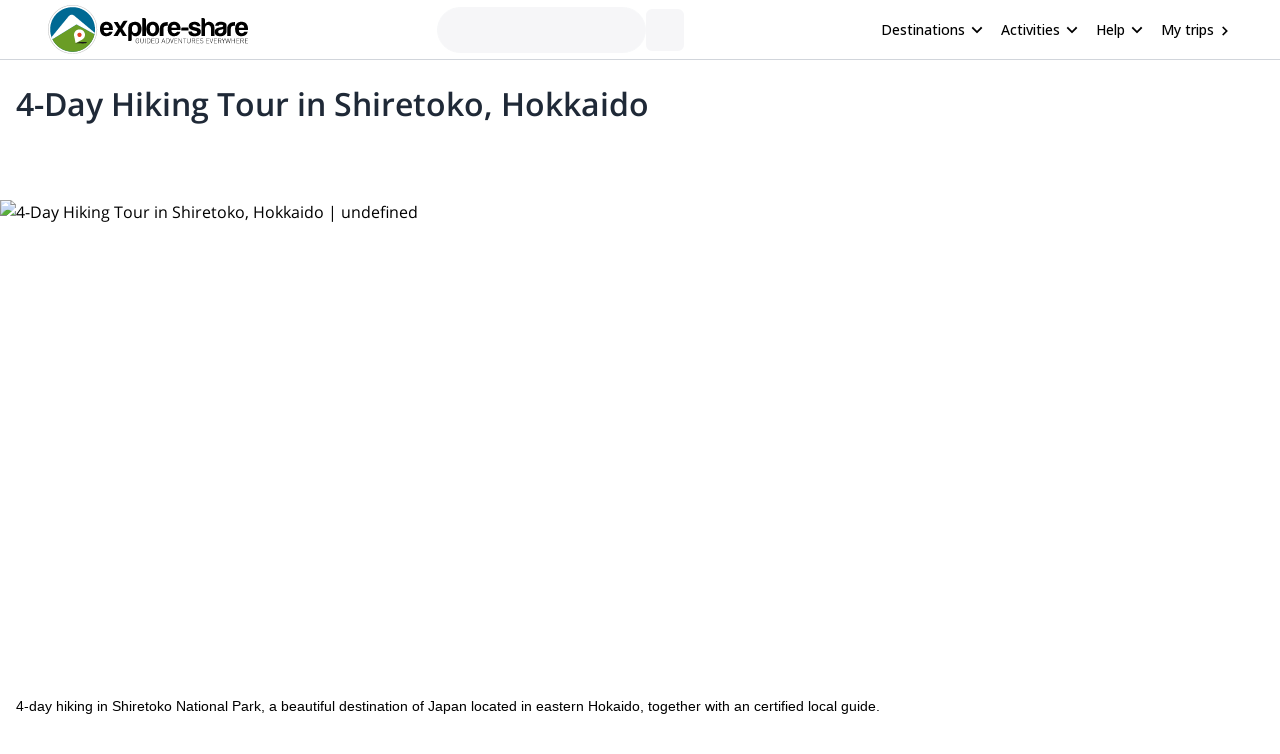

--- FILE ---
content_type: text/html; charset=utf-8
request_url: https://www.explore-share.com/trip/4-day-hiking-shiretoko-hokkaido/
body_size: 154134
content:
<!DOCTYPE html><html lang="en" style="scroll-behavior:smooth"><head><link rel="shortcut icon" type="image/png" href="https://d3rrfy0o57uet0.cloudfront.net/themes/twentysixteen-child/images/Logo-E&amp;S-White.png"/><title>4-Day Hiking Tour in Shiretoko, Hokkaido. 4-day trip. JMGA guide</title><meta name="title" content="4-Day Hiking Tour in Shiretoko, Hokkaido. 4-day trip. JMGA guide"/><meta name="description" content="4-day hiking in Shiretoko National Park, a beautiful destination of Japan located in eastern Hokaido, together with an certified local guide."/><meta charSet="utf-8"/><meta name="viewport" content="width=device-width, minimum-scale=1, initial-scale=1, maximum-scale=1"/><link rel="canonical" href="https://www.explore-share.com/trip/4-day-hiking-shiretoko-hokkaido/"/><meta property="og:locale" content="en"/><meta property="og:type" content="product"/><meta property="og:title" content="4-Day Hiking Tour in Shiretoko, Hokkaido. 4-day trip. JMGA guide"/><meta property="og:description" content="4-day hiking in Shiretoko National Park, a beautiful destination of Japan located in eastern Hokaido, together with an certified local guide."/><meta property="og:url" content="https://www.explore-share.com/trip/4-day-hiking-shiretoko-hokkaido/"/><meta property="og:site_name" content="Explore-Share.com"/><meta property="article:publisher" content="https://www.facebook.com/ExploreShare"/><meta property="fb:app_id" content="2154213534841901"/><meta property="og:image" content="https://assets.explore-share.com/trips/1305/cover/1647373710-140829_ichiko_of_shiretoko_goko_lakes_hokkaido_japan01s5.jpg"/><meta property="og:image:secure_url" content="https://assets.explore-share.com/trips/1305/cover/1647373710-140829_ichiko_of_shiretoko_goko_lakes_hokkaido_japan01s5.jpg"/><meta name="twitter:card" content="summary"/><meta name="twitter:title" content="4-Day Hiking Tour in Shiretoko, Hokkaido. 4-day trip. JMGA guide"/><meta name="twitter:description" content="4-day hiking in Shiretoko National Park, a beautiful destination of Japan located in eastern Hokaido, together with an certified local guide."/><meta name="twitter:image" content="https://assets.explore-share.com/trips/1305/cover/1647373710-140829_ichiko_of_shiretoko_goko_lakes_hokkaido_japan01s5.jpg"/><meta name="robots" content="index,follow"/><script type="application/ld+json">{"@context":"http://schema.org/","@type":"Product","name":"4-Day Hiking Tour in Shiretoko, Hokkaido. 4-day trip. JMGA guide","image":"https://assets.explore-share.com/trips/1305/cover/1647373710-140829_ichiko_of_shiretoko_goko_lakes_hokkaido_japan01s5.jpg","description":"4-day hiking in Shiretoko National Park, a beautiful destination of Japan located in eastern Hokaido, together with an certified local guide.","potentialAction":{"@type":"SearchAction","target":"https://www.explore-share.com/search/?s={search_term_string}","query-input":"required name=search_term_string"},"review":[{"@type":"Review","reviewRating":{"@type":"Rating","bestRating":5,"worstRating":1,"ratingValue":5},"reviewBody":"","author":{"@type":"Person","name":"Luis Luis"},"datePublished":"2026-01-09"},{"@type":"Review","reviewRating":{"@type":"Rating","bestRating":5,"worstRating":1,"ratingValue":5},"reviewBody":"We had a wonderful trip with Yasuko as our guide. She is very experienced and planned a great trekking tour for us, adapting the route according to our wishes and fitness levels. While hiking, she explained a lot about flora and fauna and answered all our many questions (also regarding the Japanese language). At the huts and campsites, she even prepared breakfast and a delicious meal every evening. Thank you, Yasu, for this wonderful experience and the many things we've learned from you!","author":{"@type":"Person","name":"Hannah Fuchs"},"datePublished":"2025-08-23"},{"@type":"Review","reviewRating":{"@type":"Rating","bestRating":5,"worstRating":1,"ratingValue":5},"reviewBody":"Yasuko was an excellent guide. We had an amazing time skiing powder on Mt Yotei","author":{"@type":"Person","name":"Anonymous"},"datePublished":"2025-08-19"},{"@type":"Review","reviewRating":{"@type":"Rating","bestRating":5,"worstRating":1,"ratingValue":5},"reviewBody":"Leading up to the initial climbing day in Otaru, there was a lot of flexibility in scheduling to ensure we could climb in good weather. On the originally planned day, it started pouring about an hour into the drive from Sapporo. Thankfully, our guide Yasuko quickly rescheduled to the following day, which turned out to be dry and perfect for climbing!\n\nThe tour was amazing. We started with some light climbing as a warm-up, then moved on to a beautiful multi-pitch route with incredible views. Although the weather was very hot and humid, we managed to complete two more pitches before wrapping up.\n\nYasuko is an incredibly skilled and experienced guide who knows exactly how to adapt the plan to suit your level and make the most of the day. From the hotel pickup in Sapporo to the climb itself, everything was smooth and well-organized. I highly recommend this tour to anyone looking to experience outdoor climbing in Hokkaido.","author":{"@type":"Person","name":"Alexander Fortuin"},"datePublished":"2025-07-30"},{"@type":"Review","reviewRating":{"@type":"Rating","bestRating":5,"worstRating":1,"ratingValue":2},"reviewBody":"","author":{"@type":"Person","name":"Samantha Sellars"},"datePublished":"2025-03-07"},{"@type":"Review","reviewRating":{"@type":"Rating","bestRating":5,"worstRating":1,"ratingValue":5},"reviewBody":"Yasuko provided a great skiing and learning experience. Being from Hokkaido, she was knowledgeable about the terrain and kept me safe.  I am looking forward to skiing with her again.  ","author":{"@type":"Person","name":"Walter Williams"},"datePublished":"2025-02-17"},{"@type":"Review","reviewRating":{"@type":"Rating","bestRating":5,"worstRating":1,"ratingValue":5},"reviewBody":"Yasuko was an amazing guide and made our backcountry trip on Mt. Yotei absolutely incredible! She was fantastic—super friendly, knowledgeable, and made sure we had an amazing experience. The powder was some of the best we’ve ever skied, and she led us to incredible lines while keeping everything safe and fun. Couldn’t have asked for a better day!","author":{"@type":"Person","name":"Sage Greenlee"},"datePublished":"2025-02-16"},{"@type":"Review","reviewRating":{"@type":"Rating","bestRating":5,"worstRating":1,"ratingValue":2},"reviewBody":"","author":{"@type":"Person","name":"Richard Zhang"},"datePublished":"2025-01-04"},{"@type":"Review","reviewRating":{"@type":"Rating","bestRating":5,"worstRating":1,"ratingValue":5},"reviewBody":"Wonderful day. Perfectly organized by our great guide. Thanks. ","author":{"@type":"Person","name":"Heiko Schmitt"},"datePublished":"2024-04-07"},{"@type":"Review","reviewRating":{"@type":"Rating","bestRating":5,"worstRating":1,"ratingValue":5},"reviewBody":"Yasuko is a very experienced guide. We spent two days with her and thoroughly enjoyed our time. She suggested tours based on our experience level and the weather conditions (one day was extremely stormy, yet she still found a place where we could ski). Both days, we were making fresh tracks :) Highly recommend!","author":{"@type":"Person","name":"Jurita Dumsaite"},"datePublished":"2024-02-12"},{"@type":"Review","reviewRating":{"@type":"Rating","bestRating":5,"worstRating":1,"ratingValue":4},"reviewBody":"We were happy with Yasuko as a guide . Her English is ok but she did not have many options on a bad weather day . She is an excellent and we would not hesitate to have her guide us again . Thank you Yasuko 😊","author":{"@type":"Person","name":"Roy Cimolai"},"datePublished":"2024-01-28"},{"@type":"Review","reviewRating":{"@type":"Rating","bestRating":5,"worstRating":1,"ratingValue":5},"reviewBody":"Yakuso was a great guide with lots of experience around the area. we thoroughly enoyed touring with her. She also helped us get equipment when we couldn't find any. Highly recommend! ","author":{"@type":"Person","name":"clementine robertson"},"datePublished":"2024-01-21"},{"@type":"Review","reviewRating":{"@type":"Rating","bestRating":5,"worstRating":1,"ratingValue":5},"reviewBody":"Yasuko was great, very experienced, calm and patient with snowboarders. The weather wasn’t on our side but Yasuko found some areas and cut fresh tracks for us all day. Thanks again. ","author":{"@type":"Person","name":"Brett Owers"},"datePublished":"2024-01-20"},{"@type":"Review","reviewRating":{"@type":"Rating","bestRating":5,"worstRating":1,"ratingValue":5},"reviewBody":"i did cancel my oversease trip due to coronavirus concerns and it being a bad season in japan.\nwill come back in january next year to try.","author":{"@type":"Person","name":"Anonymous"},"datePublished":"2023-10-25"},{"@type":"Review","reviewRating":{"@type":"Rating","bestRating":5,"worstRating":1,"ratingValue":5},"reviewBody":"We had a wonderful day with Yasuko. He was very informative and spoke English very well. I would highly recommend this tour to anyone looking for a great time ski touring or split boarding Mt. Yotei","author":{"@type":"Person","name":"Timothy Fromer"},"datePublished":"2023-10-25"},{"@type":"Review","reviewRating":{"@type":"Rating","bestRating":5,"worstRating":1,"ratingValue":5},"reviewBody":"","author":{"@type":"Person","name":"HOCK CHUA"},"datePublished":"2023-10-25"},{"@type":"Review","reviewRating":{"@type":"Rating","bestRating":5,"worstRating":1,"ratingValue":5},"reviewBody":"","author":{"@type":"Person","name":"Thomas Rowland"},"datePublished":"2023-10-25"},{"@type":"Review","reviewRating":{"@type":"Rating","bestRating":5,"worstRating":1,"ratingValue":5},"reviewBody":"","author":{"@type":"Person","name":"Albrecht Wolfmeyer"},"datePublished":"2023-10-25"},{"@type":"Review","reviewRating":{"@type":"Rating","bestRating":5,"worstRating":1,"ratingValue":5},"reviewBody":"Yasu was an excellent guide! We did several single pitch and one multi pitch. We had the option to do more than one multi pitch climb if we wanted to. The area she took us to was not crowded, although we did climb on a Monday. I highly recommend Yasu. Her instructions were clear and we felt safe! In the future we’d want to try back country skiing too! Thank you Yasu!","author":{"@type":"Person","name":"Rochelle Padre"},"datePublished":"2023-06-15"},{"@type":"Review","reviewRating":{"@type":"Rating","bestRating":5,"worstRating":1,"ratingValue":5},"reviewBody":"Yasuko was absolutely fantastic and would happily recommend. She found some wonderful routes and clearly knew the terrain exceptionally well.","author":{"@type":"Person","name":"Adam Wakeley"},"datePublished":"2023-03-20"},{"@type":"Review","reviewRating":{"@type":"Rating","bestRating":5,"worstRating":1,"ratingValue":5},"reviewBody":"Yasuko san is a perfect guide for us. She listens to our needs carefully and find out the best choice under the circumstances(weather condition, especially visibility, our strength etc.) She is kind and calm, also has so many experiences. I really recommend her to you!","author":{"@type":"Person","name":"Sohyun Bae"},"datePublished":"2023-03-05"},{"@type":"Review","reviewRating":{"@type":"Rating","bestRating":5,"worstRating":1,"ratingValue":5},"reviewBody":"","author":{"@type":"Person","name":"HOCK CHUA"},"datePublished":"2023-03-03"},{"@type":"Review","reviewRating":{"@type":"Rating","bestRating":5,"worstRating":1,"ratingValue":3},"reviewBody":"Yasuko was nice and polite, she knows the area very well and make you feel safe, how ever I would recommend her more for people who are expert in backcountry, last time I did backcountry was 20 years ago and I feel like she was more just guiding the way than showing me or explain me how to improve myself when I had difficulty going up. \nOver all was great experience thank you ","author":{"@type":"Person","name":"Thibault Chiumenti"},"datePublished":"2023-02-27"},{"@type":"Review","reviewRating":{"@type":"Rating","bestRating":5,"worstRating":1,"ratingValue":5},"reviewBody":"","author":{"@type":"Person","name":"Albrecht Wolfmeyer"},"datePublished":"2023-02-25"},{"@type":"Review","reviewRating":{"@type":"Rating","bestRating":5,"worstRating":1,"ratingValue":5},"reviewBody":"Yasuko did take us to the best power skiing possible day by day. I wish she could take into account the longer time needed in the transitions for the splitboarders from skin-to-board. Often she was off before they were ready to go. ","author":{"@type":"Person","name":"Thomas Söderlund"},"datePublished":"2023-02-22"},{"@type":"Review","reviewRating":{"@type":"Rating","bestRating":5,"worstRating":1,"ratingValue":5},"reviewBody":"","author":{"@type":"Person","name":"Lonna Ramirez"},"datePublished":"2023-02-17"},{"@type":"Review","reviewRating":{"@type":"Rating","bestRating":5,"worstRating":1,"ratingValue":5},"reviewBody":"","author":{"@type":"Person","name":"Thomas Rowland"},"datePublished":"2023-02-10"},{"@type":"Review","reviewRating":{"@type":"Rating","bestRating":5,"worstRating":1,"ratingValue":5},"reviewBody":"Yasuko was amazing. She was very professional in making decisions about conditions and giving us multiple options for different ascents. Day one we couldnt go backcountry skiing because the conditions didnt allow us to but we made an alternative plan and we had a great time. I would definitely recommend Yasuko as a guide. ","author":{"@type":"Person","name":"Geraldine Stoiber"},"datePublished":"2023-02-09"},{"@type":"Review","reviewRating":{"@type":"Rating","bestRating":5,"worstRating":1,"ratingValue":5},"reviewBody":"I had a lot of fun and the procedure was very good ","author":{"@type":"Person","name":"Robin Boll"},"datePublished":"2023-01-27"},{"@type":"Review","reviewRating":{"@type":"Rating","bestRating":5,"worstRating":1,"ratingValue":5},"reviewBody":"We had a wonderful day with Yasuko. He was very informative and spoke English very well. I would highly recommend this tour to anyone looking for a great time ski touring or split boarding Mt. Yotei ","author":{"@type":"Person","name":"Timothy Fromer"},"datePublished":"2020-01-16"},{"@type":"Review","reviewRating":{"@type":"Rating","bestRating":5,"worstRating":1,"ratingValue":5},"reviewBody":"Had a great trip with Yasuko!  The trip was well-organized and we were able to customize it to our preferences.  Gorgeous scenery and delicious food--couldn't ask for anything more.","author":{"@type":"Person","name":"Christina Minami"},"datePublished":"2019-09-14"},{"@type":"Review","reviewRating":{"@type":"Rating","bestRating":5,"worstRating":1,"ratingValue":5},"reviewBody":"This trip was great! Yasuko was very helpful and friendly and brought us to a beautiful crag with many climbs that were an appropriate difficulty for us to try. The climbs were extremely fun; the approaches were totally reasonable; and the crag was shockingly uncrowded. Yasuko also found us an inexpensive but delightful campground and did everything to make our trip successful and fun.","author":{"@type":"Person","name":"Joanna Lee"},"datePublished":"2019-06-15"},{"@type":"Review","reviewRating":{"@type":"Rating","bestRating":5,"worstRating":1,"ratingValue":3},"reviewBody":"","author":{"@type":"Person","name":"alexandre ALT"},"datePublished":"2018-02-20"}],"aggregateRating":{"@type":"AggregateRating","ratingValue":4.6,"reviewCount":12,"bestRating":5,"worstRating":0},"offers":{"@type":"Offer","price":264000,"priceCurrency":"JPY"}}</script><meta name="postId" description="1305"/><meta name="postTypeId" description="1826468"/><link href="https://fonts.gstatic.com/s/opensans/v34/memSYaGs126MiZpBA-UvWbX2vVnXBbObj2OVZyOOSr4dVJWUgsiH0B4taVIUwaEQbjB_mQ.woff2" as="font" type="font/woff2" crossorigin="anonymous"/><link href="https://fonts.gstatic.com/s/opensans/v17/mem6YaGs126MiZpBA-UFUK0Udc1GAK6bt6o.woff2" as="font" type="font/woff2" crossorigin="anonymous"/><link href="https://fonts.gstatic.com/s/opensans/v17/mem6YaGs126MiZpBA-UFUK0Zdc1GAK6b.woff2" as="font" type="font/woff2" crossorigin="anonymous"/><link href="https://fonts.gstatic.com/s/opensans/v17/memnYaGs126MiZpBA-UFUKXGUdhrIqOxjaPX.woff2" as="font" type="font/woff2" crossorigin="anonymous"/><link href="https://fonts.gstatic.com/s/opensans/v17/mem8YaGs126MiZpBA-UFVZ0bf8pkAg.woff2" as="font" type="font/woff2" crossorigin="anonymous"/><link href="https://fonts.gstatic.com/s/opensans/v34/memSYaGs126MiZpBA-UvWbX2vVnXBbObj2OVZyOOSr4dVJWUgsjr0B4gaVIUwaEQbjA.woff2" as="font" type="font/woff2" crossorigin="anonymous"/><link href="https://fonts.gstatic.com/s/opensans/v17/mem5YaGs126MiZpBA-UNirkOUuhpKKSTjw.woff2" as="font" type="font/woff2" crossorigin="anonymous"/><link rel="preconnect" href="https://connect.facebook.net/en_US/fbevents.js"/><link rel="preconnect" href="https://www.googletagmanager.com"/><link rel="preconnect" href="https://www.google-analytics.com"/><link rel="preconnect" href="https://googleads.g.doubleclick.net"/><script>window.dataLayer = window.dataLayer || [];</script><script>
            (function(w,d,s,l,i){w[l]=w[l]||[];w[l].push({'gtm.start':
              new Date().getTime(),event:'gtm.js'});var f=d.getElementsByTagName(s)[0],
              j=d.createElement(s),dl=l!='dataLayer'?'&l='+l:'';j.async=true;j.src=
              'https://www.googletagmanager.com/gtm.js?id='+i+dl+ '&gtm_auth=9LNEMZmy6wkTpK7wbV5XTQ&gtm_preview=env-1&gtm_cookies_win=x';f.parentNode.insertBefore(j,f);
              })(window,document,'script','dataLayer','GTM-5DS89VW');</script><script>
            setTimeout(() => {
              (function(h,o,t,j,a,r){
                  h.hj=h.hj||function(){(h.hj.q=h.hj.q||[]).push(arguments)};
                  h._hjSettings={hjid:3433343,hjsv:6};
                  a=o.getElementsByTagName('head')[0];
                  r=o.createElement('script');r.async=1;
                  r.src=t+h._hjSettings.hjid+j;
                  a.appendChild(r);
              })(window,document,'https://static.hotjar.com/c/hotjar-','.js');
            },1000)</script><link rel="alternate" href="https://www.explore-share.com/trip/4-day-hiking-shiretoko-hokkaido/" hrefLang="x-default"/><link rel="alternate" href="https://www.explore-share.com/trip/4-day-hiking-shiretoko-hokkaido/" hrefLang="en"/><meta name="next-head-count" content="41"/><link rel="preload" href="/_next/static/css/b4f208df92a739c8.css" as="style"/><link rel="stylesheet" href="/_next/static/css/b4f208df92a739c8.css" data-n-g=""/><noscript data-n-css=""></noscript><script defer="" nomodule="" src="/_next/static/chunks/polyfills-c67a75d1b6f99dc8.js"></script><script defer="" src="/_next/static/chunks/8930.845f4dc81e03eb39.js"></script><script defer="" src="/_next/static/chunks/7357.bc663eb8a588a6af.js"></script><script defer="" src="/_next/static/chunks/3871.da37b3e0cd1d17ae.js"></script><script defer="" src="/_next/static/chunks/1548.8bb7aa6c2750b991.js"></script><script defer="" src="/_next/static/chunks/8185.d1eec408918dc33b.js"></script><script defer="" src="/_next/static/chunks/2309.2c84b50e32f456db.js"></script><script defer="" src="/_next/static/chunks/5165.38dadf630a5582e4.js"></script><script defer="" src="/_next/static/chunks/8861.dd3382f2a785271f.js"></script><script defer="" src="/_next/static/chunks/1058.81b6de540772c88f.js"></script><script src="/_next/static/chunks/webpack-f028c5ff8dbcf804.js" defer=""></script><script src="/_next/static/chunks/main-9144aefaaad1e394.js" defer=""></script><script src="/_next/static/chunks/pages/_app-706ecf399034ede3.js" defer=""></script><script src="/_next/static/chunks/pages/trip/%5Bslug%5D-4f31d6ce80716972.js" defer=""></script><script src="/_next/static/7Jo6liwnT8VVg-ZYymUwC/_buildManifest.js" defer=""></script><script src="/_next/static/7Jo6liwnT8VVg-ZYymUwC/_ssgManifest.js" defer=""></script></head><body><div id="__next"><div class="scroll-smooth"><div class="
        border-b border-gray-300 
        flex items-center w-full h-[60px] px-6  
      "><div class="flex items-center w-full h-[inherit] justify-between max-w-[1600px] mx-auto px-6"><div class="flex items-center pr-2"><a class="z-[160]" href="/"><img src="https://assets.explore-share.com/statics/logos/es-black" height="100" width="200" alt="Explore-Share logo and link to home" loading="eager" class="w-[175px] sm:w-[200px] h-auto"/></a></div><div class="ga-sp-where-field w-full max-w-[500px]"><div class="gap-3 flex items-center w-full justify-center"><div class="justify-between items-center flex gap-5 border border-gray-100 pl-4 pr-1 py-1 rounded-full w-10/12 md:w-8/12 lg:w-6/12 xl:w-5/12 max-w-[700px] text-sm animate-pulse bg-gray-100 h-[46px]"></div><div class="h-[42px] w-[38px] border-gray-100 animate-pulse bg-gray-100 rounded-md"></div></div></div><div class="z-30 flex items-center"><button class="inline-flex items-center w-full py-2 text-sm font-medium text-black rounded-md hover:bg-opacity-30 focus:outline-none focus-visible:ring-2 focus-visible:ring-white focus-visible:ring-opacity-75" id="headlessui-menu-button-:R1pp5m:" type="button" aria-haspopup="menu" aria-expanded="false" data-headlessui-state=""><div class="ml-4 mr-1 font-bold">Destinations</div><svg style="object-fit:contain;fill:black;outline:none;height:16px;width:16px" width="16" height="16" viewBox="0 0 24 24" class="rotate-90" name="arrow"><g fill="#000"><path d="M7 18.12L13.18 12L7 5.88L8.903 4L17 12L8.903 20L7 18.12Z"></path></g></svg></button><button class="inline-flex items-center w-full py-2 text-sm font-medium text-black rounded-md hover:bg-opacity-30 focus:outline-none focus-visible:ring-2 focus-visible:ring-white focus-visible:ring-opacity-75" id="headlessui-menu-button-:R1qp5m:" type="button" aria-haspopup="menu" aria-expanded="false" data-headlessui-state=""><div class="ml-4 mr-1 font-bold">Activities</div><svg style="object-fit:contain;fill:black;outline:none;height:16px;width:16px" width="16" height="16" viewBox="0 0 24 24" class="rotate-90" name="arrow"><g fill="#000"><path d="M7 18.12L13.18 12L7 5.88L8.903 4L17 12L8.903 20L7 18.12Z"></path></g></svg></button><button class="inline-flex items-center w-full py-2 text-sm font-medium text-black rounded-md hover:bg-opacity-30 focus:outline-none focus-visible:ring-2 focus-visible:ring-white focus-visible:ring-opacity-75" id="headlessui-menu-button-:R1rp5m:" type="button" aria-haspopup="menu" aria-expanded="false" data-headlessui-state=""><div class="ml-4 mr-1 font-bold">Help</div><svg style="object-fit:contain;fill:black;outline:none;height:16px;width:16px" width="16" height="16" viewBox="0 0 24 24" class="rotate-90" name="arrow"><g fill="#000"><path d="M7 18.12L13.18 12L7 5.88L8.903 4L17 12L8.903 20L7 18.12Z"></path></g></svg></button><div class="gap-1 text-sm whitespace-nowrap w-full text-black ml-4 font-bold "><a href="https://account.explore-share.com/bookings?lan=en" class="mr-1" target="_blank">My trips</a><svg style="object-fit:contain;fill:black;outline:none;height:14px;width:14px" width="24" height="24" viewBox="0 0 24 24" name="arrow"><g fill="black"><path d="M7 18.12L13.18 12L7 5.88L8.903 4L17 12L8.903 20L7 18.12Z"></path></g></svg></div></div></div></div><div class="px-4"><div class="flex justify-center"><div class="w-[1300px]"><h1 class="text-[27px] [text-wrap:balance] md:text-[32px] text-gray-800 font-extrabold mt-5">4-Day Hiking Tour in Shiretoko, Hokkaido</h1></div></div></div><div class="sticky h-[56px] top-0 z-20 flex gap-2 w-full p-0 scroll-smooth px-6 bg-gray-100 md:bg-white bg-white my-4 md:mt-0 !px-0 !top-0" id="trip-tabs"><div class="ga-lp-tabs flex overflow-auto items-center  w-full max-w-[1300px] gap-1 mx-auto bg-gray-100 md:bg-white"></div></div><div class="ga-tp-view-pics-header cursor-pointer h-[19rem] lg:h-[30rem]"><div class="relative h-full"><img loading="eager" srcSet="[data-uri] 768w, https://assets.explore-share.com/trips/1305/cover/1647373710-140829_ichiko_of_shiretoko_goko_lakes_hokkaido_japan01s5.jpg?fit=clip&amp;h=1000&amp;w=1300&amp;fm=avif 1024w, https://assets.explore-share.com/trips/1305/cover/1647373710-140829_ichiko_of_shiretoko_goko_lakes_hokkaido_japan01s5.jpg?fit=clip&amp;h=1500&amp;w=2300&amp;fm=avif 1440w" alt="4-Day Hiking Tour in Shiretoko, Hokkaido | undefined" class="h-[19rem] lg:h-[30rem] w-full object-cover"/></div></div><div class="max-w-[1300px] m-auto"><div class="w-full"><div class="md:flex justify-center gap-4"><div class="max-w-full min-w-0 w-full"><div class="w-full"><div id="overview" class="scroll-mt-16 p-0 md:p-4"><p class="text-sm font-extralight">4-day hiking in Shiretoko National Park, a beautiful destination of Japan located in eastern Hokaido, together with an certified local guide.</p><div style="grid-template-columns:repeat(auto-fill, minmax(100px, 1fr))" class="grid grid-cols-2 md:grid-cols-none [grid-gap:20px] md:[grid-gap:10px] p-4 md:bg-white items-start"><div class="text-black flex md:flex-col md:items-center md:text-center text-left gap-1 items-start place-items-center md:justify-center"><svg style="object-fit:contain;fill:black;outline:none;height:28px;width:28px" width="24" height="24" viewBox="0 0 24 24" name="PeopleGroup"><g fill="#5CB85C"><path d="M16.604 11.048C17.2131 10.0101 17.4761 8.80531 17.355 7.608C17.176 5.824 16.18 4.247 14.552 3.168L13.447 4.834C14.566 5.576 15.247 6.633 15.365 7.808C15.4194 8.3541 15.3514 8.90546 15.166 9.42198C14.9806 9.9385 14.6823 10.4072 14.293 10.794L13.101 11.986L14.719 12.461C18.951 13.701 19 17.957 19 18H21C21 16.211 20.044 12.715 16.604 11.048Z"></path><path d="M9.50001 12C11.706 12 13.5 10.206 13.5 8C13.5 5.794 11.706 4 9.50001 4C7.29401 4 5.50001 5.794 5.50001 8C5.50001 10.206 7.29401 12 9.50001 12ZM9.50001 6C10.603 6 11.5 6.897 11.5 8C11.5 9.103 10.603 10 9.50001 10C8.39701 10 7.50001 9.103 7.50001 8C7.50001 6.897 8.39701 6 9.50001 6ZM11 13H8.00001C4.69101 13 2.00001 15.691 2.00001 19V20H4.00001V19C4.00001 16.794 5.79401 15 8.00001 15H11C13.206 15 15 16.794 15 19V20H17V19C17 15.691 14.309 13 11 13Z"></path></g></svg><div><p class="text-base font-[600] md:text-xs md:font-light [text-wrap:balance]">Group</p></div></div><div class="text-black flex md:flex-col md:items-center md:text-center text-left gap-1 items-start place-items-center md:justify-center"><svg style="object-fit:contain;fill:black;outline:none;height:28px;width:28px" width="24" height="24" viewBox="0 0 24 24" name="Mountain"><g fill="#5CB85C"><path d="M12 3.20001C11.52 3.20001 11.36 3.52001 11.04 3.84001L1.76001 19.04C1.60001 19.2 1.60001 19.52 1.60001 19.68C1.60001 20.48 2.24001 20.8 2.72001 20.8H21.28C21.92 20.8 22.4 20.48 22.4 19.68C22.4 19.36 22.4 19.36 22.24 19.04L13.12 3.84001C12.8 3.52001 12.48 3.20001 12 3.20001ZM12 5.60001L17.28 14.4H16L13.6 12L12 14.4L10.4 12L8.00001 14.4H6.56001L12 5.60001Z"></path></g></svg><div><p class="text-base font-[600] md:text-xs md:font-light [text-wrap:balance]">Shiretoko range</p></div></div><div class="text-black flex md:flex-col md:items-center md:text-center text-left gap-1 items-start place-items-center md:justify-center"><svg style="object-fit:contain;fill:black;outline:none;height:28px;width:28px" width="16" height="16" viewBox="0 0 16 16" name="Clock"><g fill="none" fill-rule="evenodd"><path fill-rule="evenodd" clip-rule="evenodd" d="M1.33337 8C1.33337 4.32 4.31337 1.33334 7.99337 1.33334C11.68 1.33334 14.6667 4.32 14.6667 8C14.6667 11.68 11.68 14.6667 7.99337 14.6667C4.31337 14.6667 1.33337 11.68 1.33337 8ZM2.66671 8C2.66671 10.9467 5.05337 13.3333 8.00004 13.3333C10.9467 13.3333 13.3334 10.9467 13.3334 8C13.3334 5.05334 10.9467 2.66667 8.00004 2.66667C5.05337 2.66667 2.66671 5.05334 2.66671 8Z" fill="#5CB85C"></path><path d="M8.33337 4.66666H7.33337V8.66666L10.8334 10.7667L11.3334 9.94666L8.33337 8.16666V4.66666Z" fill="#5CB85C"></path></g></svg><div><p class="text-base font-[600] md:text-xs md:font-light [text-wrap:balance]">4 Days</p></div></div><div class="text-black flex md:flex-col md:items-center md:text-center text-left gap-1 items-start place-items-center md:justify-center"><svg style="object-fit:contain;fill:black;outline:none;height:28px;width:28px" width="14" height="16" viewBox="0 0 14 16" name="calendarSimple"><g fill="none" fill-rule="evenodd"><path d="M12.3334 2.00001H11.6667V0.666672H10.3334V2.00001H3.66671V0.666672H2.33337V2.00001H1.66671C0.933374 2.00001 0.333374 2.6 0.333374 3.33334V14C0.333374 14.7333 0.933374 15.3333 1.66671 15.3333H12.3334C13.0667 15.3333 13.6667 14.7333 13.6667 14V3.33334C13.6667 2.6 13.0667 2.00001 12.3334 2.00001ZM12.3334 14H1.66671V5.33334H12.3334V14Z" fill="#5CB85C"></path></g></svg><div><p class="text-base font-[600] md:text-xs md:font-light [text-wrap:balance]">Jun - Aug</p></div></div><div class="text-black flex md:flex-col md:items-center md:text-center text-left gap-1 items-start place-items-center md:justify-center"><svg style="object-fit:contain;fill:black;outline:none;height:28px;width:28px" width="24" height="24" viewBox="0 0 24 24" name="WeightSimple"><g fill="#5CB85C" fill-rule="evenodd"><path d="M20.57 14.86L22 13.43L20.57 12L17 15.57L8.43 7L12 3.43L10.57 2L9.14 3.43L7.71 2L5.57 4.14L4.14 2.71L2.71 4.14L4.14 5.57L2 7.71L3.43 9.14L2 10.57L3.43 12L7 8.43L15.57 17L12 20.57L13.43 22L14.86 20.57L16.29 22L18.43 19.86L19.86 21.29L21.29 19.86L19.86 18.43L22 16.29L20.57 14.86Z"></path></g></svg><div><p class="text-base font-[600] md:text-xs md:font-light [text-wrap:balance]">High</p></div></div><div class="text-black flex md:flex-col md:items-center md:text-center text-left gap-1 items-start place-items-center md:justify-center"><svg style="object-fit:contain;fill:black;outline:none;height:28px;width:28px" width="24" height="24" viewBox="0 0 24 24" name="Tool"><g fill="none" fill-rule="evenodd" stroke="#5CB85C"><path fill-rule="evenodd" clip-rule="evenodd" d="M12.5 9.5C13.3284 9.5 14 9.05228 14 8.5C14 7.94772 13.3284 7.5 12.5 7.5C11.6716 7.5 11 7.94772 11 8.5C11 9.05228 11.6716 9.5 12.5 9.5Z" stroke-width="1.5" stroke-linecap="round" stroke-linejoin="round"></path><path fill-rule="evenodd" clip-rule="evenodd" d="M12.5 7.5C13.3284 7.5 14 7.05228 14 6.5C14 5.94772 13.3284 5.5 12.5 5.5C11.6716 5.5 11 5.94772 11 6.5C11 7.05228 11.6716 7.5 12.5 7.5Z" stroke-width="1.5" stroke-linecap="round" stroke-linejoin="round"></path><path fill-rule="evenodd" clip-rule="evenodd" d="M12.5 5.5C13.3284 5.5 14 5.05228 14 4.5C14 3.94772 13.3284 3.5 12.5 3.5C11.6716 3.5 11 3.94772 11 4.5C11 5.05228 11.6716 5.5 12.5 5.5Z" stroke-width="1.5" stroke-linecap="round" stroke-linejoin="round"></path><path d="M12.5 3.5C11.6713 3.5 11 3.052 11 2.5C11 1.948 11.6713 1.5 12.5 1.5" stroke-width="1.5" stroke-linecap="round" stroke-linejoin="round"></path><path d="M12.5 9.5V11.5" stroke-width="1.5" stroke-linecap="round" stroke-linejoin="round"></path><path d="M5.14961 11.5L6.88761 5.31733C7.10294 4.5513 7.00511 3.7311 6.61565 3.0372C6.22619 2.3433 5.57701 1.83255 4.81095 1.61733L1.97095 11.722" stroke-width="1.5" stroke-linecap="round" stroke-linejoin="round"></path><path fill-rule="evenodd" clip-rule="evenodd" d="M15.5 14C15.5 15.3807 14.3807 16.5 13 16.5H3C1.61929 16.5 0.5 15.3807 0.5 14C0.5 12.6193 1.61929 11.5 3 11.5H13C14.3807 11.5 15.5 12.6193 15.5 14Z" stroke-width="1.5" stroke-linecap="round" stroke-linejoin="round"></path><path d="M3.5 13.75C3.63807 13.75 3.75 13.8619 3.75 14" stroke-width="1.5" stroke-linecap="round" stroke-linejoin="round"></path><path d="M3.25 14C3.25 13.8619 3.36193 13.75 3.5 13.75" stroke-width="1.5" stroke-linecap="round" stroke-linejoin="round"></path><path d="M3.5 14.25C3.36193 14.25 3.25 14.1381 3.25 14" stroke-width="1.5" stroke-linecap="round" stroke-linejoin="round"></path><path d="M3.75 14C3.75 14.1381 3.63807 14.25 3.5 14.25" stroke-width="1.5" stroke-linecap="round" stroke-linejoin="round"></path><path d="M12.5 13.75C12.6381 13.75 12.75 13.8619 12.75 14" stroke-width="1.5" stroke-linecap="round" stroke-linejoin="round"></path><path d="M12.25 14C12.25 13.8619 12.3619 13.75 12.5 13.75" stroke-width="1.5" stroke-linecap="round" stroke-linejoin="round"></path><path d="M12.5 14.25C12.3619 14.25 12.25 14.1381 12.25 14" stroke-width="1.5" stroke-linecap="round" stroke-linejoin="round"></path><path d="M12.75 14C12.75 14.1381 12.6381 14.25 12.5 14.25" stroke-width="1.5" stroke-linecap="round" stroke-linejoin="round"></path></g></svg><div><p class="text-base font-[600] md:text-xs md:font-light [text-wrap:balance]">Intermediate</p></div></div></div><hr class="m-0 w-full border border-t-gray-200"/></div></div><div class="w-full"><div class="scroll-mt-16 p-4" id="description"><div class="mb-4"><div class="w-full"><h2 class="text-xl font-bold">Highlights</h2></div><div class="w-full"><ul class="text-sm font-extralight div-list-disc ml-4"><li class="my-1 "> Contemplate stunning views of the Okhotsk Sea and the Kunashiri island.</li><li class="my-1 "> Discover the wonderful flora and fauna on the way.</li><li class="my-1 "> Meet new people and share your passion in nature.</li></ul></div></div><div class="w-full"><h2 class="mb-4 text-xl font-bold">Description</h2></div><div class="relative"><div class="trip-content w-full break-words overflow-hidden max-h-44"><p><strong>Shiretoko National Park</strong> is another Japanese wonder which offers a fantastic hiking experience in a very natural and untouched environment of <strong>Hokkaido</strong>.</p>
<p>The park is located on a peninsula at the northeastern side of the island.</p>
<p>This is why I particularly enjoy this hike:</p>
<ul>
<li><p>The stunning views of the mountains but also of the <strong>Okhotsk Sea</strong> on one side and the <strong>Kunashiri island</strong> on the other side of the trail. Sunrise and sunset there are just incredible!</p>
</li>
<li><p>The fauna (like bears and foxes) and flora we can encounter;</p>
</li>
<li><p>Its wild atmosphere. We feel like at the end of the earth in the park!</p>
</li>
</ul>
<p>We will trek for <strong>4 days</strong> and stay overnight in a tent. You can find the complete program below.</p>
<p>I will organize groups up to <strong>4 people</strong>. In case we are more than 5, I will ask a <strong>support guide</strong> to join us.</p>
<p>The best period to visit this place is <strong>from the end of June till the end of August.</strong> </p>
<p>This is a <strong>moderate trekking course</strong>, but the traverse route from Rausudake to Ioudake has a lot of ups and downs.  No advanced technical skills are needed, but the participants need to have <strong>good fitness enough to walk the whole day carrying their bags (approximately 7kg-10kg)</strong>.</p>
<p>As it is not a private tour, the participants will join other members of the tour. It is a great opportunity to meet new people who share the same interest and passion in nature as you. It will also be great to make local Japanese friends!</p>
<p><strong>Ready to take part in this trip? Send the request and book your place now!</strong></p>
<p>I also organize other trips during this season, like this <a href="https://www.explore-share.com/trip/4-day-hiking-daisetsuzan-hokkaido/"><strong>hiking tour in Daisetsuzan</strong></a>. Or, if you would prefer a private tour, then please refer to my other tour.</p>
</div><div class="fade-white"></div></div><div class="ga-trip-desc-showMore w-full"><button class="text-main text-sm">Read more</button></div></div></div><div class="w-full"><div id="join-a-group" class="scroll-mt-16"></div></div><div class="w-full"><div id="price-details" class="scroll-mt-12 scroll-smooth p-4"><div class="mb-4"><div><h2 class="mb-1 text-xl font-bold">Price includes</h2><ul class="ml-4"><li class="text-sm font-extralight">Guiding fee</li><li class="text-sm font-extralight">Breakfast</li><li class="text-sm font-extralight">Dinner</li><li class="text-sm font-extralight">Mountain guide expenses</li></ul></div><div><h2 class="mt-4 mb-1 text-xl font-bold">Price details</h2><ul class="guide-page-mb ml-4"><li class="text-sm font-extralight">Not included in the price: Rausu Kinoshita Mountain Hut accommodation fee, lunch and snack, meals after descending the mountain, Onsen (hot spring) fee.</li></ul></div><div><button class="ga-cancellation-policy secondary-button w-auto text-sm mt-1">See cancellation policy</button></div></div><hr class="m-0 w-full border border-t-gray-200"/></div><span hidden="" style="position:fixed;top:1px;left:1px;width:1px;height:0;padding:0;margin:-1px;overflow:hidden;clip:rect(0, 0, 0, 0);white-space:nowrap;border-width:0;display:none"></span></div><div class="w-full"><div class="w-full p-4"><div class="mt-3"><p class="py-2 font-bold text-md">Meeting point</p><div class="text-sm trip-page-details font-extralight guide-page-mb">Sapporo airport.</div><button type="button" class="relative h-48 my-5 w-full overflow-hidden rounded bg-gray-200 focus:outline-none"><img src="/nextjs-public-assets/map.png" alt="Map preview" class="absolute inset-0 w-full h-full object-cover blur-sm"/><div class="absolute inset-0 flex items-center justify-center"><span class="bg-white bg-opacity-80 text-gray-800 px-4 py-2 rounded shadow">View Map</span></div></button></div><hr class="m-0 w-full border border-t-gray-200"/></div></div><div class="w-full"><div id="itinerary" class="scroll-mt-16 p-4"><div><h2 class="my-4 text-xl font-bold">Itinerary</h2></div><div class="relative overflow-hidden"><div class="day-in-itinerary-tp"><h3 class="text-sm font-extrabold">Day 1<!-- -->: <!-- -->From Sapporo to Shiretoko</h3><div class="trip-content overflow-hidden transition-height delay-0 duration-700 ease-in-out max-h-0 "><div><p>We will meet at North Exit, <strong>Sapporo Station</strong> at 7:00 a.m. Or, pick up at your hotel at 6:30 a.m. or meet at <strong>Memanbetsu Airport</strong> at 1:00 p.m.<br>From Sapporo station, we will go forward to Kitami area and have lunch. After that, we will stop at Memanbetsu Airport. We will drive to <strong>Shiretoko</strong> and stay overnight at Kinoshita Mountain Hut. In that lodge, the guide will provide supper for the tour members.</p>
</div></div></div><div class="day-in-itinerary-tp"><h3 class="text-sm font-extrabold">Day 2<!-- -->: <!-- -->From Shiretoko to Rausu-dake</h3><div class="trip-content overflow-hidden transition-height delay-0 duration-700 ease-in-out max-h-0 "><div><p>The hike-up to the summit of <strong>Rausu-dake</strong> will take us about 4-5 hours. Then, we will set up our tents at <strong>Mitsumine</strong> campsite around 1 hour from the summit. (tent)</p>
<p>Total walking hours: 7.</p>
</div></div></div><div class="day-in-itinerary-tp"><h3 class="text-sm font-extrabold">Day 3<!-- -->: <!-- -->From Mistumine to Iouzan</h3><div class="trip-content overflow-hidden transition-height delay-0 duration-700 ease-in-out max-h-0 "><div><p>This is the longest day of the tour. We will be walking about 8 hours passing through beautiful landscapes. At night, we will stay at <strong>Iouzan</strong> campsite. (tent)</p>
<p>Total walking hours: 8-9.</p>
</div></div></div><div class="day-in-itinerary-tp"><h3 class="text-sm font-extrabold">Day 4<!-- -->: <!-- -->From Iouzan to Shiretoko</h3><div class="trip-content overflow-hidden transition-height delay-0 duration-700 ease-in-out max-h-0 "><div><p>We will hike to <strong>Shiretoko</strong> and drive back to <strong>Sapporo</strong>.</p>
<p>Total walking hours: 6-7.</p>
</div></div></div></div><div class="mt-4"><div class="undefined w-full"><button class="text-main text-sm">Read more</button></div></div><div class="py-2 w-full"><div> </div></div><hr class="m-0 w-full border border-t-gray-200"/></div></div><div class="w-full"><div class="w-full p-4" id="details"><div class="w-full"><h2 class="text-xl font-bold">Details</h2></div><div class="overflow-hidden max-h-44 w-full"><div class="mt-3"><p class="py-2 font-bold text-md">More info</p><div class="text-sm trip-page-details font-extralight guide-page-mb"><p>Equipment:
–Hiking shoes
– Backpack (40-50 liters)
– Rainwear, warm fleece jacket or thin warm jacket
– Sleeping bag (3 seasons: -5° to 15°)
– Camping mattress
– Cup and dish
– Bottle of water
– Headlight</p>
<p>It is also possible for you to borrow some of the bigger equipment from me, so let me know if you need any!</p>
<p>– Sleeping bag at JPY 1,000 per day
– Backpack at JPY 1,000 per day
– cup/bottle/head torch at JPY 500 each per day</p>
<p>There is also an online gear rental shop called Yamarent, where you can hire trekking shoes and clothes in addition to gears. Once you reserve your items, they will deliver the items to your accommodation in Japan or you can collect and fit the gears at their shops located near Shinjuku station or Kawaguchiko station.</p>
<p>You’ll be eligible for a discount of 10% with the Explore&amp;Share promotion code, ES3776, if you rent more than JPY 5,000.</p>
<p>In Hokkaido, the temperature might be under 10℃ even at lower mountains. When the weather condition is bad, it could be as low as -10℃ even in the summertime.  Usually, in the early summer, the temperature is around 20℃～23℃ in July. Morning and evening are getting cooler at the campsite. Please bring your warm clothes.</p>
<ul>
<li>If you have items that you do not want to carry during the hike, you can leave them in my car. My car will be transferred from the trailhead to Shimo-Yamaguchi.</li>
<li>I will provide you light meals for your breakfast and supper. And, you will have drinking water every day.</li>
<li>The participants will share the tent for 4-people.</li>
<li>If you are flying to Memanbetsu Airport, please book your flight arriving at the airport before 7:00 p.m., and departure from the same airport after 4:00 p.m.</li>
</ul>
</div></div></div><div class="mt-4 mb-8"><div class="ga-trip-details-show-less w-full"><button class="text-main text-sm">Read more</button></div></div><hr class="m-0 w-full border border-t-gray-200"/></div></div><div class="w-full"><div class="p-4"><div><h2 class="pb-2 text-xl font-bold">Equipment you will need to bring</h2></div><div class="flex items-center w-full p-1"><svg style="object-fit:contain;fill:black;outline:none;height:14px;width:14px" width="24" height="24" viewBox="0 0 24 24" name="check"><g fill="gray" fill-rule="evenodd"><path d="M17.5079 6.69601L9.60001 14.604L5.292 10.308L3.59999 12L9.60001 18.0001L19.1999 8.4L17.5079 6.69601ZM12 0C5.376 0 0 5.376 0 12C0 18.6239 5.376 24 12 24C18.6239 24 24 18.6239 24 12C24 5.376 18.6239 0 12 0ZM12 21.6001C6.696 21.6001 2.40001 17.304 2.40001 12C2.40001 6.69601 6.696 2.4 12 2.4C17.304 2.4 21.6001 6.69601 21.6001 12C21.6001 17.304 17.304 21.6001 12 21.6001Z"></path></g></svg><p class="pl-2 text-sm text-gray-500">Water bottle</p></div><div class="flex items-center w-full p-1"><svg style="object-fit:contain;fill:black;outline:none;height:14px;width:14px" width="24" height="24" viewBox="0 0 24 24" name="check"><g fill="gray" fill-rule="evenodd"><path d="M17.5079 6.69601L9.60001 14.604L5.292 10.308L3.59999 12L9.60001 18.0001L19.1999 8.4L17.5079 6.69601ZM12 0C5.376 0 0 5.376 0 12C0 18.6239 5.376 24 12 24C18.6239 24 24 18.6239 24 12C24 5.376 18.6239 0 12 0ZM12 21.6001C6.696 21.6001 2.40001 17.304 2.40001 12C2.40001 6.69601 6.696 2.4 12 2.4C17.304 2.4 21.6001 6.69601 21.6001 12C21.6001 17.304 17.304 21.6001 12 21.6001Z"></path></g></svg><p class="pl-2 text-sm text-gray-500">Backpack</p></div><div class="flex items-center w-full py-1"></div></div><hr class="m-0 w-full border border-t-gray-200"/></div><div class="w-full"><div class="p-4"><h2 class="mb-5 mt-4 text-xl font-bold">FAQs</h2><details class="mb-5 border-t border-t-gray-200  w-full"><summary class="text-lg font-bold py-3 px-3 flex justify-between cursor-pointer text-sm"><p class="w-11/12 font-bold">What are some recommended accommodations near our adventure location?</p><span class="group-open:hidden"><svg style="object-fit:contain;fill:black;outline:none;height:16px;width:16px" width="16" height="16" viewBox="0 0 24 24" class="rotate-0" name="arrow"><g fill="#000"><path d="M7 18.12L13.18 12L7 5.88L8.903 4L17 12L8.903 20L7 18.12Z"></path></g></svg></span><span class="hidden group-open:inline"><svg style="object-fit:contain;fill:black;outline:none;height:16px;width:16px" width="16" height="16" viewBox="0 0 24 24" class="rotate-90" name="arrow"><g fill="#000"><path d="M7 18.12L13.18 12L7 5.88L8.903 4L17 12L8.903 20L7 18.12Z"></path></g></svg></span></summary><div class="font-extralight  px-3 text-sm">We understand that finding the perfect place to stay is an essential part of your adventure experience. To help you with this, we’ve curated a list of three highly recommended hotels that offer comfort, convenience, and a touch of local charm. These accommodations are well-suited for adventurers looking to relax and rejuvenate after an exciting day of exploration</div><div class="font-extralight px-3 mt-3"><div class="mt-2 rounded  py-2 px-4"><div class="font-bold text-md">Sapporo Grand Hotel Sapporo</div></div><div class="mt-2 rounded  py-2 px-4"><div class="font-bold text-md">Japan Royton Sapporo Hotel Sapporo</div></div><div class="mt-2 rounded  py-2 px-4"><div class="font-bold text-md">Japan Hotel Mystays Premier Sapporo Park Sapporo</div></div><div class="mt-2 rounded  py-2 px-4"><div class="font-bold text-md">Japan</div></div></div></details></div></div><div class="w-full"><div id="guide" class="scroll-mt-16 p-4"><div><h2 class="my-4 text-xl font-bold">About the guide</h2></div><div class="my-4"><a class="flex w-full ga-guide-name cursor-pointer" href="https://www.explore-share.com/mountain-guide/yasuko-kikuchi/"><div class="flex items-center"><img alt="Guide profile image" loading="lazy" width="66" height="66" decoding="async" data-nimg="1" class="rounded-full object-cover" style="color:transparent;height:66px;width:66px" src="https://assets.explore-share.com/guides/607/avatar/1635161029-319731034134630409173082789n-1-261x260.jpg?width=100&amp;height=100&amp;clip=cover&amp;fm=avif"/></div><div class="flex items-start w-10/12 ml-4 flex-col"><div class="flex items-center justify-between"><h3 class="font-bold text-gray-700 text-md">Yasuko</h3><div class="bg-white flex p-2 rounded-xl items-center bg-slate-50 p-2 rounded-3xl" itemProp="aggregateRating" itemType="https://schema.org/AggregateRating"><svg style="object-fit:contain;fill:black;outline:none;height:16px;width:16px" width="24" height="24" viewBox="0 0 24 24" name="add"><g fill-rule="evenodd" fill="#2077d5" stroke-width="1.5"><path d="M0 0h24v24H0z" fill="none"></path><path d="M12 17.27L18.18 21l-1.64-7.03L22 9.24l-7.19-.61L12 2 9.19 8.63 2 9.24l5.46 4.73L5.82 21z"></path><path d="M0 0h24v24H0z" fill="none"></path></g></svg><p class="mr-1 text-xs font-bold text-main">4.6</p><p class="text-xs text-gray-500">(<!-- -->35<!-- -->)</p><meta itemProp="reviewCount" content="35"/><meta itemProp="ratingValue" content="4.60"/></div></div><p class="text-sm text-gray-500">Mountain Guide</p></div></a><div><div class="relative mt-3"><div class="trip-content w-full break-words overflow-hidden max-h-[140px]"><p><strong>JMGA Mountain Guide</strong><br>I was born in Kitami city in east Hokkaido. I grew up loving outdoor sports, skiing, and mountain climbing. I now lives in Sapporo and I have been a guide for the last 15 years.<br>I have accumulated vast experience in mountaineering in both Japan and abroad. I have served on the Canadian Ski Patrol and I have a wealth of experience skiing, rock climbing, and mountain climbing all over the world including Europe, North America, and Nepal.<br>I pride myself on my skill and experience rock climbing during the summer and backcountry skiing in the winter months. I have climbed Mt. McKinley in the U.S., Mt. Manaslu and Mt. Ama-Dablam, in Nepal, The Matterhorn, Mont Blanc, Chamonix, in Europe and Insubong in Korea.<br>Please contact me if you want to experience Japan walking, climbing or skiing! I will be very happy to guide you here.</p>
</div><div class="fade-white"></div></div><div class="ga-guide-desc-showMore w-full"><button class="text-main text-sm">Read more</button></div><div class="w-full my-1"><div class="flex gap-2 justify-center md:justify-start"><div class="mt-2 rounded bg-gray-100/70 py-4 px-4"><p class="font-bold text-black/90 text-md">Languages</p><p class="font-extralight text-sm">Japanese | English</p></div><div class="mt-2 rounded bg-gray-100/70 py-4 px-4"><p class="font-bold text-black/90 text-md">Certificates</p><p class="font-extralight text-sm">JMGA</p></div></div></div></div></div></div><div class="ga-guide-reviews w-full mb-6 flex px-4 flex-wrap justify-start gap-2 md:gap-5"><button class="text-sm secondary-button flex-1 min-w-[200px] ">See guide reviews</button></div><hr class="m-0 w-full border border-t-gray-200"/><span hidden="" style="position:fixed;top:1px;left:1px;width:1px;height:0;padding:0;margin:-1px;overflow:hidden;clip:rect(0, 0, 0, 0);white-space:nowrap;border-width:0;display:none"></span></div><div class="w-full"><div class="scroll-mt-14 mb-4 p-4" id="reviews"><h2 class="mt-4 mb-1 text-xl font-bold">What people are saying about Yasuko</h2><div class="mt-5"><div><div class="flex items-center w-full"><p class="text-md">Luis</p><div class="bg-white flex p-2 rounded-xl items-center undefined" itemProp="aggregateRating" itemType="https://schema.org/AggregateRating"><svg style="object-fit:contain;fill:black;outline:none;height:16px;width:16px" width="24" height="24" viewBox="0 0 24 24" name="add"><g fill-rule="evenodd" fill="#2077d5" stroke-width="1.5"><path d="M0 0h24v24H0z" fill="none"></path><path d="M12 17.27L18.18 21l-1.64-7.03L22 9.24l-7.19-.61L12 2 9.19 8.63 2 9.24l5.46 4.73L5.82 21z"></path><path d="M0 0h24v24H0z" fill="none"></path></g></svg><svg style="object-fit:contain;fill:black;outline:none;height:16px;width:16px" width="24" height="24" viewBox="0 0 24 24" name="add"><g fill-rule="evenodd" fill="#2077d5" stroke-width="1.5"><path d="M0 0h24v24H0z" fill="none"></path><path d="M12 17.27L18.18 21l-1.64-7.03L22 9.24l-7.19-.61L12 2 9.19 8.63 2 9.24l5.46 4.73L5.82 21z"></path><path d="M0 0h24v24H0z" fill="none"></path></g></svg><svg style="object-fit:contain;fill:black;outline:none;height:16px;width:16px" width="24" height="24" viewBox="0 0 24 24" name="add"><g fill-rule="evenodd" fill="#2077d5" stroke-width="1.5"><path d="M0 0h24v24H0z" fill="none"></path><path d="M12 17.27L18.18 21l-1.64-7.03L22 9.24l-7.19-.61L12 2 9.19 8.63 2 9.24l5.46 4.73L5.82 21z"></path><path d="M0 0h24v24H0z" fill="none"></path></g></svg><svg style="object-fit:contain;fill:black;outline:none;height:16px;width:16px" width="24" height="24" viewBox="0 0 24 24" name="add"><g fill-rule="evenodd" fill="#2077d5" stroke-width="1.5"><path d="M0 0h24v24H0z" fill="none"></path><path d="M12 17.27L18.18 21l-1.64-7.03L22 9.24l-7.19-.61L12 2 9.19 8.63 2 9.24l5.46 4.73L5.82 21z"></path><path d="M0 0h24v24H0z" fill="none"></path></g></svg><svg style="object-fit:contain;fill:black;outline:none;height:16px;width:16px" width="24" height="24" viewBox="0 0 24 24" name="add"><g fill-rule="evenodd" fill="#2077d5" stroke-width="1.5"><path d="M0 0h24v24H0z" fill="none"></path><path d="M12 17.27L18.18 21l-1.64-7.03L22 9.24l-7.19-.61L12 2 9.19 8.63 2 9.24l5.46 4.73L5.82 21z"></path><path d="M0 0h24v24H0z" fill="none"></path></g></svg><meta itemProp="reviewCount"/><meta itemProp="ratingValue" content="5.00"/></div></div><div class="max-h-[60px] w-full overflow-hidden relative"><p class="italic text-gray-800 font-extralight text-sm"></p><div class="fade-white"></div></div><div class="ga-lp-readreview w-full"><button class="text-sm text-main" type="text">Show more</button></div></div></div><div class="mt-5"><div><div class="flex items-center w-full"><p class="text-md">Hannah</p><div class="bg-white flex p-2 rounded-xl items-center undefined" itemProp="aggregateRating" itemType="https://schema.org/AggregateRating"><svg style="object-fit:contain;fill:black;outline:none;height:16px;width:16px" width="24" height="24" viewBox="0 0 24 24" name="add"><g fill-rule="evenodd" fill="#2077d5" stroke-width="1.5"><path d="M0 0h24v24H0z" fill="none"></path><path d="M12 17.27L18.18 21l-1.64-7.03L22 9.24l-7.19-.61L12 2 9.19 8.63 2 9.24l5.46 4.73L5.82 21z"></path><path d="M0 0h24v24H0z" fill="none"></path></g></svg><svg style="object-fit:contain;fill:black;outline:none;height:16px;width:16px" width="24" height="24" viewBox="0 0 24 24" name="add"><g fill-rule="evenodd" fill="#2077d5" stroke-width="1.5"><path d="M0 0h24v24H0z" fill="none"></path><path d="M12 17.27L18.18 21l-1.64-7.03L22 9.24l-7.19-.61L12 2 9.19 8.63 2 9.24l5.46 4.73L5.82 21z"></path><path d="M0 0h24v24H0z" fill="none"></path></g></svg><svg style="object-fit:contain;fill:black;outline:none;height:16px;width:16px" width="24" height="24" viewBox="0 0 24 24" name="add"><g fill-rule="evenodd" fill="#2077d5" stroke-width="1.5"><path d="M0 0h24v24H0z" fill="none"></path><path d="M12 17.27L18.18 21l-1.64-7.03L22 9.24l-7.19-.61L12 2 9.19 8.63 2 9.24l5.46 4.73L5.82 21z"></path><path d="M0 0h24v24H0z" fill="none"></path></g></svg><svg style="object-fit:contain;fill:black;outline:none;height:16px;width:16px" width="24" height="24" viewBox="0 0 24 24" name="add"><g fill-rule="evenodd" fill="#2077d5" stroke-width="1.5"><path d="M0 0h24v24H0z" fill="none"></path><path d="M12 17.27L18.18 21l-1.64-7.03L22 9.24l-7.19-.61L12 2 9.19 8.63 2 9.24l5.46 4.73L5.82 21z"></path><path d="M0 0h24v24H0z" fill="none"></path></g></svg><svg style="object-fit:contain;fill:black;outline:none;height:16px;width:16px" width="24" height="24" viewBox="0 0 24 24" name="add"><g fill-rule="evenodd" fill="#2077d5" stroke-width="1.5"><path d="M0 0h24v24H0z" fill="none"></path><path d="M12 17.27L18.18 21l-1.64-7.03L22 9.24l-7.19-.61L12 2 9.19 8.63 2 9.24l5.46 4.73L5.82 21z"></path><path d="M0 0h24v24H0z" fill="none"></path></g></svg><meta itemProp="reviewCount"/><meta itemProp="ratingValue" content="5.00"/></div></div><div class="max-h-[60px] w-full overflow-hidden relative"><p class="not-italic text-gray-800 font-extralight text-sm">We had a wonderful trip with Yasuko as our guide. She is very experienced and planned a great trekking tour for us, adapting the route according to our wishes and fitness levels. While hiking, she explained a lot about flora and fauna and answered all our many questions (also regarding the Japanese language). At the huts and campsites, she even prepared breakfast and a delicious meal every evening. Thank you, Yasu, for this wonderful experience and the many things we&#x27;ve learned from you!</p><div class="fade-white"></div></div><div class="ga-lp-readreview w-full"><button class="text-sm text-main" type="text">Show more</button></div></div></div><div class="mt-5"><div><div class="flex items-center w-full"><p class="text-md"></p><div class="bg-white flex p-2 rounded-xl items-center undefined" itemProp="aggregateRating" itemType="https://schema.org/AggregateRating"><svg style="object-fit:contain;fill:black;outline:none;height:16px;width:16px" width="24" height="24" viewBox="0 0 24 24" name="add"><g fill-rule="evenodd" fill="#2077d5" stroke-width="1.5"><path d="M0 0h24v24H0z" fill="none"></path><path d="M12 17.27L18.18 21l-1.64-7.03L22 9.24l-7.19-.61L12 2 9.19 8.63 2 9.24l5.46 4.73L5.82 21z"></path><path d="M0 0h24v24H0z" fill="none"></path></g></svg><svg style="object-fit:contain;fill:black;outline:none;height:16px;width:16px" width="24" height="24" viewBox="0 0 24 24" name="add"><g fill-rule="evenodd" fill="#2077d5" stroke-width="1.5"><path d="M0 0h24v24H0z" fill="none"></path><path d="M12 17.27L18.18 21l-1.64-7.03L22 9.24l-7.19-.61L12 2 9.19 8.63 2 9.24l5.46 4.73L5.82 21z"></path><path d="M0 0h24v24H0z" fill="none"></path></g></svg><svg style="object-fit:contain;fill:black;outline:none;height:16px;width:16px" width="24" height="24" viewBox="0 0 24 24" name="add"><g fill-rule="evenodd" fill="#2077d5" stroke-width="1.5"><path d="M0 0h24v24H0z" fill="none"></path><path d="M12 17.27L18.18 21l-1.64-7.03L22 9.24l-7.19-.61L12 2 9.19 8.63 2 9.24l5.46 4.73L5.82 21z"></path><path d="M0 0h24v24H0z" fill="none"></path></g></svg><svg style="object-fit:contain;fill:black;outline:none;height:16px;width:16px" width="24" height="24" viewBox="0 0 24 24" name="add"><g fill-rule="evenodd" fill="#2077d5" stroke-width="1.5"><path d="M0 0h24v24H0z" fill="none"></path><path d="M12 17.27L18.18 21l-1.64-7.03L22 9.24l-7.19-.61L12 2 9.19 8.63 2 9.24l5.46 4.73L5.82 21z"></path><path d="M0 0h24v24H0z" fill="none"></path></g></svg><svg style="object-fit:contain;fill:black;outline:none;height:16px;width:16px" width="24" height="24" viewBox="0 0 24 24" name="add"><g fill-rule="evenodd" fill="#2077d5" stroke-width="1.5"><path d="M0 0h24v24H0z" fill="none"></path><path d="M12 17.27L18.18 21l-1.64-7.03L22 9.24l-7.19-.61L12 2 9.19 8.63 2 9.24l5.46 4.73L5.82 21z"></path><path d="M0 0h24v24H0z" fill="none"></path></g></svg><meta itemProp="reviewCount"/><meta itemProp="ratingValue" content="5.00"/></div></div><div class="max-h-[60px] w-full overflow-hidden relative"><p class="not-italic text-gray-800 font-extralight text-sm">Yasuko was an excellent guide. We had an amazing time skiing powder on Mt Yotei</p><div class="fade-white"></div></div><div class="ga-lp-readreview w-full"><button class="text-sm text-main" type="text">Show more</button></div></div></div><div class="mt-5"><div><div class="flex items-center w-full"><p class="text-md">Alexander</p><div class="bg-white flex p-2 rounded-xl items-center undefined" itemProp="aggregateRating" itemType="https://schema.org/AggregateRating"><svg style="object-fit:contain;fill:black;outline:none;height:16px;width:16px" width="24" height="24" viewBox="0 0 24 24" name="add"><g fill-rule="evenodd" fill="#2077d5" stroke-width="1.5"><path d="M0 0h24v24H0z" fill="none"></path><path d="M12 17.27L18.18 21l-1.64-7.03L22 9.24l-7.19-.61L12 2 9.19 8.63 2 9.24l5.46 4.73L5.82 21z"></path><path d="M0 0h24v24H0z" fill="none"></path></g></svg><svg style="object-fit:contain;fill:black;outline:none;height:16px;width:16px" width="24" height="24" viewBox="0 0 24 24" name="add"><g fill-rule="evenodd" fill="#2077d5" stroke-width="1.5"><path d="M0 0h24v24H0z" fill="none"></path><path d="M12 17.27L18.18 21l-1.64-7.03L22 9.24l-7.19-.61L12 2 9.19 8.63 2 9.24l5.46 4.73L5.82 21z"></path><path d="M0 0h24v24H0z" fill="none"></path></g></svg><svg style="object-fit:contain;fill:black;outline:none;height:16px;width:16px" width="24" height="24" viewBox="0 0 24 24" name="add"><g fill-rule="evenodd" fill="#2077d5" stroke-width="1.5"><path d="M0 0h24v24H0z" fill="none"></path><path d="M12 17.27L18.18 21l-1.64-7.03L22 9.24l-7.19-.61L12 2 9.19 8.63 2 9.24l5.46 4.73L5.82 21z"></path><path d="M0 0h24v24H0z" fill="none"></path></g></svg><svg style="object-fit:contain;fill:black;outline:none;height:16px;width:16px" width="24" height="24" viewBox="0 0 24 24" name="add"><g fill-rule="evenodd" fill="#2077d5" stroke-width="1.5"><path d="M0 0h24v24H0z" fill="none"></path><path d="M12 17.27L18.18 21l-1.64-7.03L22 9.24l-7.19-.61L12 2 9.19 8.63 2 9.24l5.46 4.73L5.82 21z"></path><path d="M0 0h24v24H0z" fill="none"></path></g></svg><svg style="object-fit:contain;fill:black;outline:none;height:16px;width:16px" width="24" height="24" viewBox="0 0 24 24" name="add"><g fill-rule="evenodd" fill="#2077d5" stroke-width="1.5"><path d="M0 0h24v24H0z" fill="none"></path><path d="M12 17.27L18.18 21l-1.64-7.03L22 9.24l-7.19-.61L12 2 9.19 8.63 2 9.24l5.46 4.73L5.82 21z"></path><path d="M0 0h24v24H0z" fill="none"></path></g></svg><meta itemProp="reviewCount"/><meta itemProp="ratingValue" content="5.00"/></div></div><div class="max-h-[60px] w-full overflow-hidden relative"><p class="not-italic text-gray-800 font-extralight text-sm">Leading up to the initial climbing day in Otaru, there was a lot of flexibility in scheduling to ensure we could climb in good weather. On the originally planned day, it started pouring about an hour into the drive from Sapporo. Thankfully, our guide Yasuko quickly rescheduled to the following day, which turned out to be dry and perfect for climbing!

The tour was amazing. We started with some light climbing as a warm-up, then moved on to a beautiful multi-pitch route with incredible views. Although the weather was very hot and humid, we managed to complete two more pitches before wrapping up.

Yasuko is an incredibly skilled and experienced guide who knows exactly how to adapt the plan to suit your level and make the most of the day. From the hotel pickup in Sapporo to the climb itself, everything was smooth and well-organized. I highly recommend this tour to anyone looking to experience outdoor climbing in Hokkaido.</p><div class="fade-white"></div></div><div class="ga-lp-readreview w-full"><button class="text-sm text-main" type="text">Show more</button></div></div></div><div class="mt-5"><div><div class="flex items-center w-full"><p class="text-md">Samantha</p><div class="bg-white flex p-2 rounded-xl items-center undefined" itemProp="aggregateRating" itemType="https://schema.org/AggregateRating"><svg style="object-fit:contain;fill:black;outline:none;height:16px;width:16px" width="24" height="24" viewBox="0 0 24 24" name="add"><g fill-rule="evenodd" fill="#2077d5" stroke-width="1.5"><path d="M0 0h24v24H0z" fill="none"></path><path d="M12 17.27L18.18 21l-1.64-7.03L22 9.24l-7.19-.61L12 2 9.19 8.63 2 9.24l5.46 4.73L5.82 21z"></path><path d="M0 0h24v24H0z" fill="none"></path></g></svg><svg style="object-fit:contain;fill:black;outline:none;height:16px;width:16px" width="24" height="24" viewBox="0 0 24 24" name="add"><g fill-rule="evenodd" fill="#2077d5" stroke-width="1.5"><path d="M0 0h24v24H0z" fill="none"></path><path d="M12 17.27L18.18 21l-1.64-7.03L22 9.24l-7.19-.61L12 2 9.19 8.63 2 9.24l5.46 4.73L5.82 21z"></path><path d="M0 0h24v24H0z" fill="none"></path></g></svg><meta itemProp="reviewCount"/><meta itemProp="ratingValue" content="2.00"/></div></div><div class="max-h-[60px] w-full overflow-hidden relative"><p class="italic text-gray-800 font-extralight text-sm"></p><div class="fade-white"></div></div><div class="ga-lp-readreview w-full"><button class="text-sm text-main" type="text">Show more</button></div></div></div><button class="mt-3 p-2 text-sm text-white bg-main rounded mt-2">Read more</button><span hidden="" style="position:fixed;top:1px;left:1px;width:1px;height:0;padding:0;margin:-1px;overflow:hidden;clip:rect(0, 0, 0, 0);white-space:nowrap;border-width:0;display:none"></span></div><hr class="m-0 w-full border border-t-gray-200"/><span hidden="" style="position:fixed;top:1px;left:1px;width:1px;height:0;padding:0;margin:-1px;overflow:hidden;clip:rect(0, 0, 0, 0);white-space:nowrap;border-width:0;display:none"></span><span hidden="" style="position:fixed;top:1px;left:1px;width:1px;height:0;padding:0;margin:-1px;overflow:hidden;clip:rect(0, 0, 0, 0);white-space:nowrap;border-width:0;display:none"></span></div><div class="w-full"></div></div><div class="center  min-w-[360px] w-[360px] md:-mt-10 mr-4"></div></div><div class=""><div class="w-full p-4 mt-6"><div class="w-full py-2"><h2 class="text-2xl font-bold">You may also like</h2></div><div class="ga-you-may-also-like w-full"><div class="relative p-0"><div class="absolute top-0 bottom-0 z-10 flex items-center rotate-180 cursor-pointer left-[-15px] hidden"><svg style="object-fit:contain;fill:black;outline:none;height:30px;width:30px" width="24" height="24" viewBox="0 0 24 24" class="border border-gray-300 rounded-full" name="arrow-rounded"><g fill="none" fill-rule="evenodd" stroke-linecap="round" stroke-linejoin="round" stroke-width="1.93"><circle cx="12" cy="12" r="12" fill="#FFF"></circle><path d="M9.72721 15.6746C9.42449 15.4368 9.42423 15.0408 9.72663 14.8027L13.2862 12L9.72663 9.19734C9.42423 8.95923 9.42449 8.56323 9.72721 8.3254L9.92675 8.16864C10.2129 7.94379 10.6651 7.94379 10.9513 8.16864L15.2728 11.5638C15.5757 11.8018 15.5757 12.1982 15.2728 12.4362L10.9513 15.8314C10.6651 16.0562 10.2129 16.0562 9.92675 15.8314L9.72721 15.6746Z" fill="#2077d5"></path></g></svg></div><div class="absolute top-0 bottom-0 z-10 flex items-center cursor-pointer right-[-15px] false"><svg style="object-fit:contain;fill:black;outline:none;height:30px;width:30px" width="24" height="24" viewBox="0 0 24 24" class="border border-gray-300 rounded-full" name="arrow-rounded"><g fill="none" fill-rule="evenodd" stroke-linecap="round" stroke-linejoin="round" stroke-width="1.93"><circle cx="12" cy="12" r="12" fill="#FFF"></circle><path d="M9.72721 15.6746C9.42449 15.4368 9.42423 15.0408 9.72663 14.8027L13.2862 12L9.72663 9.19734C9.42423 8.95923 9.42449 8.56323 9.72721 8.3254L9.92675 8.16864C10.2129 7.94379 10.6651 7.94379 10.9513 8.16864L15.2728 11.5638C15.5757 11.8018 15.5757 12.1982 15.2728 12.4362L10.9513 15.8314C10.6651 16.0562 10.2129 16.0562 9.92675 15.8314L9.72721 15.6746Z" fill="#2077d5"></path></g></svg></div><div class="swiper"><div class="swiper-wrapper"><div class="swiper-slide p-4 undefined"><div class="ga-new-trip-snippet sm:h-full h-fit relative rounded-2xl max-w-full block  shadow-md bg-white border border-slate-200  undefined"><div class="relative h-[40%]"><div class="absolute z-10 flex items-center gap-1 p-2 text-xs text-white rounded-xl shadow-md w-25 bg-[#de4321] -left-4 -top-2"><svg style="object-fit:contain;fill:black;outline:none;height:17;width:17" width="24" height="24" viewBox="0 0 17 18" name="Tool"><svg xmlns="http://www.w3.org/2000/svg" fill="none" viewBox="0 0 24 24" stroke-width="1.5" stroke="#fff" class="w-6 h-6"><path stroke-linecap="round" stroke-linejoin="round" d="M18 18.72a9.094 9.094 0 003.741-.479 3 3 0 00-4.682-2.72m.94 3.198l.001.031c0 .225-.012.447-.037.666A11.944 11.944 0 0112 21c-2.17 0-4.207-.576-5.963-1.584A6.062 6.062 0 016 18.719m12 0a5.971 5.971 0 00-.941-3.197m0 0A5.995 5.995 0 0012 12.75a5.995 5.995 0 00-5.058 2.772m0 0a3 3 0 00-4.681 2.72 8.986 8.986 0 003.74.477m.94-3.197a5.971 5.971 0 00-.94 3.197M15 6.75a3 3 0 11-6 0 3 3 0 016 0zm6 3a2.25 2.25 0 11-4.5 0 2.25 2.25 0 014.5 0zm-13.5 0a2.25 2.25 0 11-4.5 0 2.25 2.25 0 014.5 0z"></path></svg></svg>Join a group</div><div><div class="bg-white flex p-2 rounded-xl items-center bg-slate-50 absolute z-10 bottom-0 right-0 m-[10px]" itemProp="aggregateRating" itemType="https://schema.org/AggregateRating"><svg style="object-fit:contain;fill:black;outline:none;height:16px;width:16px" width="24" height="24" viewBox="0 0 24 24" name="add"><g fill-rule="evenodd" fill="#2077d5" stroke-width="1.5"><path d="M0 0h24v24H0z" fill="none"></path><path d="M12 17.27L18.18 21l-1.64-7.03L22 9.24l-7.19-.61L12 2 9.19 8.63 2 9.24l5.46 4.73L5.82 21z"></path><path d="M0 0h24v24H0z" fill="none"></path></g></svg><p class="mr-1 text-xs font-bold text-main">4.8</p><p class="text-xs text-gray-500">(<!-- -->54<!-- -->)</p><meta itemProp="reviewCount" content="54"/><meta itemProp="ratingValue" content="4.80"/></div></div></div><a href="https://www.explore-share.com/trip/climbing-mount-fuji/" class=" cursor-pointer" target="_blank"><div class="flex flex-wrap px-4 pb-4 min-h-[190px] h-[60%]"><div class="w-full py-1 mt-2 h-[65px] flex items-center"><p class="overflow-hidden text-lg  line-clamp-2">Climbing Mount Fuji in 2 days, Japan</p></div><span class="w-full text-sm font-extralight  text-gray-500 line-clamp-2 ellipsis h-[40px]">Join us on an unforgettable 2-day Mount Fuji climb, through the uncrowded Prince Route. Enjoy Japan&#x27;s highest and most emblematic peak!</span><div class="flex items-end justify-between w-full"><div class="flex items-end justify-start w-1/2"><div class="flex gap-1 flex-col"><div class="flex flex-col flex-wrap items-start justify-center py-1 text-sm rounded-lg" data-original-price="45100" data-original-currency="JPY"><span class="text-[10px] leading-[10px] text-xs font-extralight text-gray-500">From</span><span class="w-full leading-6 text-lg font-extrabold">JPY 47474 </span><span class="text-[10px] leading-[10px] font-extralight text-gray-500">per person<!-- --> </span></div></div></div><div class="flex flex-col items-left mt-3 sm:block w-2/5"><div class="flex items-center font-extralight mt-1 space-x-1"><svg width="16" height="16" viewBox="0 0 16 16" name="Clock"><g fill="none" fill-rule="evenodd"><path fill-rule="evenodd" clip-rule="evenodd" d="M1.33337 8C1.33337 4.32 4.31337 1.33334 7.99337 1.33334C11.68 1.33334 14.6667 4.32 14.6667 8C14.6667 11.68 11.68 14.6667 7.99337 14.6667C4.31337 14.6667 1.33337 11.68 1.33337 8ZM2.66671 8C2.66671 10.9467 5.05337 13.3333 8.00004 13.3333C10.9467 13.3333 13.3334 10.9467 13.3334 8C13.3334 5.05334 10.9467 2.66667 8.00004 2.66667C5.05337 2.66667 2.66671 5.05334 2.66671 8Z" fill="#65747A"></path><path d="M8.33337 4.66666H7.33337V8.66666L10.8334 10.7667L11.3334 9.94666L8.33337 8.16666V4.66666Z" fill="#65747A"></path></g></svg><p class="text-xs text-gray-500 ">2 days</p></div><div class="flex items-center font-extralight  mt-1 space-x-1"><svg style="object-fit:contain;fill:black;outline:none;height:18px;width:18px" width="24" height="24" viewBox="0 0 24 24"><g fill="#65747A"><path d="M9.68 13.69 12 11.93l2.31 1.76-.88-2.85L15.75 9h-2.84L12 6.19 11.09 9H8.25l2.31 1.84-.88 2.85zM20 10c0-4.42-3.58-8-8-8s-8 3.58-8 8c0 2.03.76 3.87 2 5.28V23l6-2 6 2v-7.72c1.24-1.41 2-3.25 2-5.28zm-8-6c3.31 0 6 2.69 6 6s-2.69 6-6 6-6-2.69-6-6 2.69-6 6-6z"></path></g></svg><p class="text-xs text-gray-500 ">Intermediate</p></div><div class="flex items-center font-extralight mt-1 space-x-1"><svg style="object-fit:contain;fill:black;outline:none;height:18px;width:18px" width="24" height="24" viewBox="0 0 24 24"><g fill="#65747A"><path d="M13.49 5.48c1.1 0 2-.9 2-2s-.9-2-2-2-2 .9-2 2 .9 2 2 2zm-3.6 13.9 1-4.4 2.1 2v6h2v-7.5l-2.1-2 .6-3c1.3 1.5 3.3 2.5 5.5 2.5v-2c-1.9 0-3.5-1-4.3-2.4l-1-1.6c-.4-.6-1-1-1.7-1-.3 0-.5.1-.8.1l-5.2 2.2v4.7h2v-3.4l1.8-.7-1.6 8.1-4.9-1-.4 2 7 1.4z"></path></g></svg><p class="text-xs text-gray-500">High</p></div></div></div><div class="border border-x-0 border-b-0 border-t-gray-400 w-full mt-3 pt-3"><p class="text-[#df4322] text-sm flex gap-1 items-center"><svg style="object-fit:contain;fill:black;outline:none;height:17;width:17" width="24" height="24" viewBox="0 0 17 18" name="Tool"><svg xmlns="http://www.w3.org/2000/svg" fill="none" viewBox="0 0 24 24" stroke-width="1.5" stroke="#df4322" class="w-6 h-6"><path stroke-linecap="round" stroke-linejoin="round" d="M18 18.72a9.094 9.094 0 003.741-.479 3 3 0 00-4.682-2.72m.94 3.198l.001.031c0 .225-.012.447-.037.666A11.944 11.944 0 0112 21c-2.17 0-4.207-.576-5.963-1.584A6.062 6.062 0 016 18.719m12 0a5.971 5.971 0 00-.941-3.197m0 0A5.995 5.995 0 0012 12.75a5.995 5.995 0 00-5.058 2.772m0 0a3 3 0 00-4.681 2.72 8.986 8.986 0 003.74.477m.94-3.197a5.971 5.971 0 00-.94 3.197M15 6.75a3 3 0 11-6 0 3 3 0 016 0zm6 3a2.25 2.25 0 11-4.5 0 2.25 2.25 0 014.5 0zm-13.5 0a2.25 2.25 0 11-4.5 0 2.25 2.25 0 014.5 0z"></path></svg></svg>Next group dates:</p><p class="text-sm text-gray-800 gap-1 line-clamp-1 ellipsis mt-1 font-bold">9 Jul, <!-- -->12 Jul, <!-- -->14 Jul, <!-- -->16 Jul, <!-- -->20 Jul, <!-- -->21 Jul, <!-- -->22 Jul, <!-- -->29 Jul, <!-- -->2 Aug, <!-- -->4 Aug, <!-- -->6 Aug, <!-- -->16 Aug, <!-- -->18 Aug, <!-- -->20 Aug, <!-- -->23 Aug, <!-- -->24 Aug, <!-- -->25 Aug, <!-- -->26 Aug, <!-- -->27 Aug, <!-- -->30 Aug, <!-- -->31 Aug, <!-- -->1 Sep, <!-- -->2 Sep, <!-- -->3 Sep</p></div></div></a></div></div><div class="swiper-slide p-4 undefined"><div class="ga-new-trip-snippet sm:h-full h-fit relative rounded-2xl max-w-full block  shadow-md bg-white border border-slate-200  undefined"><div class="relative h-[40%]"><div><div class="bg-white flex p-2 rounded-xl items-center bg-slate-50 absolute z-10 bottom-0 right-0 m-[10px]" itemProp="aggregateRating" itemType="https://schema.org/AggregateRating"><svg style="object-fit:contain;fill:black;outline:none;height:16px;width:16px" width="24" height="24" viewBox="0 0 24 24" name="add"><g fill-rule="evenodd" fill="#2077d5" stroke-width="1.5"><path d="M0 0h24v24H0z" fill="none"></path><path d="M12 17.27L18.18 21l-1.64-7.03L22 9.24l-7.19-.61L12 2 9.19 8.63 2 9.24l5.46 4.73L5.82 21z"></path><path d="M0 0h24v24H0z" fill="none"></path></g></svg><p class="mr-1 text-xs font-bold text-main">5.0</p><p class="text-xs text-gray-500">(<!-- -->61<!-- -->)</p><meta itemProp="reviewCount" content="61"/><meta itemProp="ratingValue" content="5.00"/></div></div></div><a href="https://www.explore-share.com/trip/mount-fuji-1-day-off-season-climbing-trip/" class=" cursor-pointer" target="_blank"><div class="flex flex-wrap px-4 pb-4 min-h-[190px] h-[60%]"><div class="w-full py-1 mt-2 h-[65px] flex items-center"><p class="overflow-hidden text-lg  line-clamp-2">Climb Mt Fuji in One Day – Off-Season Private Guided ascent</p></div><span class="w-full text-sm font-extralight  text-gray-500 line-clamp-2 ellipsis h-[40px]">Experience the power of Japan’s iconic peak on a private, one-day off-season ascent of Mt. Fuji. Led by expert local JMGA guide Chikako, this fast-paced climb offers solitude, safety, and spectacular views, without the crowds of peak season. </span><div class="flex items-end justify-between w-full"><div class="flex items-end justify-start w-1/2"><div class="flex gap-1 flex-col"><div class="flex flex-col flex-wrap items-start justify-center py-1 text-sm rounded-lg" data-original-price="22000" data-original-currency="JPY"><span class="text-[10px] leading-[10px] text-xs font-extralight text-gray-500">From</span><span class="w-full leading-6 text-lg font-extrabold">JPY 23158 </span><span class="text-[10px] leading-[10px] font-extralight text-gray-500">per person<!-- --> <!-- -->for 5 travellers</span></div></div></div><div class="flex flex-col items-left mt-3 sm:block w-2/5"><div class="flex items-center font-extralight mt-1 space-x-1"><svg width="16" height="16" viewBox="0 0 16 16" name="Clock"><g fill="none" fill-rule="evenodd"><path fill-rule="evenodd" clip-rule="evenodd" d="M1.33337 8C1.33337 4.32 4.31337 1.33334 7.99337 1.33334C11.68 1.33334 14.6667 4.32 14.6667 8C14.6667 11.68 11.68 14.6667 7.99337 14.6667C4.31337 14.6667 1.33337 11.68 1.33337 8ZM2.66671 8C2.66671 10.9467 5.05337 13.3333 8.00004 13.3333C10.9467 13.3333 13.3334 10.9467 13.3334 8C13.3334 5.05334 10.9467 2.66667 8.00004 2.66667C5.05337 2.66667 2.66671 5.05334 2.66671 8Z" fill="#65747A"></path><path d="M8.33337 4.66666H7.33337V8.66666L10.8334 10.7667L11.3334 9.94666L8.33337 8.16666V4.66666Z" fill="#65747A"></path></g></svg><p class="text-xs text-gray-500 ">1 day</p></div><div class="flex items-center font-extralight  mt-1 space-x-1"><svg style="object-fit:contain;fill:black;outline:none;height:18px;width:18px" width="24" height="24" viewBox="0 0 24 24"><g fill="#65747A"><path d="M9.68 13.69 12 11.93l2.31 1.76-.88-2.85L15.75 9h-2.84L12 6.19 11.09 9H8.25l2.31 1.84-.88 2.85zM20 10c0-4.42-3.58-8-8-8s-8 3.58-8 8c0 2.03.76 3.87 2 5.28V23l6-2 6 2v-7.72c1.24-1.41 2-3.25 2-5.28zm-8-6c3.31 0 6 2.69 6 6s-2.69 6-6 6-6-2.69-6-6 2.69-6 6-6z"></path></g></svg><p class="text-xs text-gray-500 ">Advanced</p></div><div class="flex items-center font-extralight mt-1 space-x-1"><svg style="object-fit:contain;fill:black;outline:none;height:18px;width:18px" width="24" height="24" viewBox="0 0 24 24"><g fill="#65747A"><path d="M13.49 5.48c1.1 0 2-.9 2-2s-.9-2-2-2-2 .9-2 2 .9 2 2 2zm-3.6 13.9 1-4.4 2.1 2v6h2v-7.5l-2.1-2 .6-3c1.3 1.5 3.3 2.5 5.5 2.5v-2c-1.9 0-3.5-1-4.3-2.4l-1-1.6c-.4-.6-1-1-1.7-1-.3 0-.5.1-.8.1l-5.2 2.2v4.7h2v-3.4l1.8-.7-1.6 8.1-4.9-1-.4 2 7 1.4z"></path></g></svg><p class="text-xs text-gray-500">High</p></div></div></div><div class="border border-x-0 border-b-0 border-t-gray-400 w-full mt-3 pt-3"><p class="text-gray-800 text-sm flex gap-1 items-center"><svg style="object-fit:contain;fill:black;outline:none;height:17px;width:17px" width="14" height="16" viewBox="0 0 14 16" name="calendarSimple"><g fill="none" fill-rule="evenodd"><path d="M12.3334 2.00001H11.6667V0.666672H10.3334V2.00001H3.66671V0.666672H2.33337V2.00001H1.66671C0.933374 2.00001 0.333374 2.6 0.333374 3.33334V14C0.333374 14.7333 0.933374 15.3333 1.66671 15.3333H12.3334C13.0667 15.3333 13.6667 14.7333 13.6667 14V3.33334C13.6667 2.6 13.0667 2.00001 12.3334 2.00001ZM12.3334 14H1.66671V5.33334H12.3334V14Z" fill="#1e2937"></path></g></svg>Availability:</p><p class="text-sm text-gray-800 gap-1 line-clamp-1 ellipsis mt-1 font-bold">Jun, Sep, Oct</p></div></div></a></div></div><div class="swiper-slide p-4 undefined"><div class="ga-new-trip-snippet sm:h-full h-fit relative rounded-2xl max-w-full block  shadow-md bg-white border border-slate-200  undefined"><div class="relative h-[40%]"><div><div class="bg-white flex p-2 rounded-xl items-center bg-slate-50 absolute z-10 bottom-0 right-0 m-[10px]" itemProp="aggregateRating" itemType="https://schema.org/AggregateRating"><svg style="object-fit:contain;fill:black;outline:none;height:16px;width:16px" width="24" height="24" viewBox="0 0 24 24" name="add"><g fill-rule="evenodd" fill="#2077d5" stroke-width="1.5"><path d="M0 0h24v24H0z" fill="none"></path><path d="M12 17.27L18.18 21l-1.64-7.03L22 9.24l-7.19-.61L12 2 9.19 8.63 2 9.24l5.46 4.73L5.82 21z"></path><path d="M0 0h24v24H0z" fill="none"></path></g></svg><p class="mr-1 text-xs font-bold text-main">4.9</p><p class="text-xs text-gray-500">(<!-- -->30<!-- -->)</p><meta itemProp="reviewCount" content="30"/><meta itemProp="ratingValue" content="4.90"/></div></div></div><a href="https://www.explore-share.com/trip/mount-fuji-june-october/" class=" cursor-pointer" target="_blank"><div class="flex flex-wrap px-4 pb-4 min-h-[190px] h-[60%]"><div class="w-full py-1 mt-2 h-[65px] flex items-center"><p class="overflow-hidden text-lg  line-clamp-2">Mount Fuji Guided Climb, June to mid-October</p></div><span class="w-full text-sm font-extralight  text-gray-500 line-clamp-2 ellipsis h-[40px]">Stand atop Mount Fuji, Japan&#x27;s iconic peak. Witness breathtaking panoramas, volcanic landscapes, and a deep connection to Japanese culture on this thrilling ascent. Guided by a certified local expert, this unforgettable journey unveils the majestic beauty of this revered volcano.</span><div class="flex items-end justify-between w-full"><div class="flex items-end justify-start w-1/2"><div class="flex gap-1 flex-col"><div class="flex flex-col flex-wrap items-start justify-center py-1 text-sm rounded-lg" data-original-price="25000" data-original-currency="JPY"><span class="text-[10px] leading-[10px] text-xs font-extralight text-gray-500">From</span><span class="w-full leading-6 text-lg font-extrabold">JPY 26316 </span><span class="text-[10px] leading-[10px] font-extralight text-gray-500">per person<!-- --> <!-- -->for 6 travellers</span></div></div></div><div class="flex flex-col items-left mt-3 sm:block w-2/5"><div class="flex items-center font-extralight mt-1 space-x-1"><svg width="16" height="16" viewBox="0 0 16 16" name="Clock"><g fill="none" fill-rule="evenodd"><path fill-rule="evenodd" clip-rule="evenodd" d="M1.33337 8C1.33337 4.32 4.31337 1.33334 7.99337 1.33334C11.68 1.33334 14.6667 4.32 14.6667 8C14.6667 11.68 11.68 14.6667 7.99337 14.6667C4.31337 14.6667 1.33337 11.68 1.33337 8ZM2.66671 8C2.66671 10.9467 5.05337 13.3333 8.00004 13.3333C10.9467 13.3333 13.3334 10.9467 13.3334 8C13.3334 5.05334 10.9467 2.66667 8.00004 2.66667C5.05337 2.66667 2.66671 5.05334 2.66671 8Z" fill="#65747A"></path><path d="M8.33337 4.66666H7.33337V8.66666L10.8334 10.7667L11.3334 9.94666L8.33337 8.16666V4.66666Z" fill="#65747A"></path></g></svg><p class="text-xs text-gray-500 ">1 day</p></div><div class="flex items-center font-extralight  mt-1 space-x-1"><svg style="object-fit:contain;fill:black;outline:none;height:18px;width:18px" width="24" height="24" viewBox="0 0 24 24"><g fill="#65747A"><path d="M9.68 13.69 12 11.93l2.31 1.76-.88-2.85L15.75 9h-2.84L12 6.19 11.09 9H8.25l2.31 1.84-.88 2.85zM20 10c0-4.42-3.58-8-8-8s-8 3.58-8 8c0 2.03.76 3.87 2 5.28V23l6-2 6 2v-7.72c1.24-1.41 2-3.25 2-5.28zm-8-6c3.31 0 6 2.69 6 6s-2.69 6-6 6-6-2.69-6-6 2.69-6 6-6z"></path></g></svg><p class="text-xs text-gray-500 ">Intermediate</p></div><div class="flex items-center font-extralight mt-1 space-x-1"><svg style="object-fit:contain;fill:black;outline:none;height:18px;width:18px" width="24" height="24" viewBox="0 0 24 24"><g fill="#65747A"><path d="M13.49 5.48c1.1 0 2-.9 2-2s-.9-2-2-2-2 .9-2 2 .9 2 2 2zm-3.6 13.9 1-4.4 2.1 2v6h2v-7.5l-2.1-2 .6-3c1.3 1.5 3.3 2.5 5.5 2.5v-2c-1.9 0-3.5-1-4.3-2.4l-1-1.6c-.4-.6-1-1-1.7-1-.3 0-.5.1-.8.1l-5.2 2.2v4.7h2v-3.4l1.8-.7-1.6 8.1-4.9-1-.4 2 7 1.4z"></path></g></svg><p class="text-xs text-gray-500">Intermediate</p></div></div></div><div class="border border-x-0 border-b-0 border-t-gray-400 w-full mt-3 pt-3"><p class="text-gray-800 text-sm flex gap-1 items-center"><svg style="object-fit:contain;fill:black;outline:none;height:17px;width:17px" width="14" height="16" viewBox="0 0 14 16" name="calendarSimple"><g fill="none" fill-rule="evenodd"><path d="M12.3334 2.00001H11.6667V0.666672H10.3334V2.00001H3.66671V0.666672H2.33337V2.00001H1.66671C0.933374 2.00001 0.333374 2.6 0.333374 3.33334V14C0.333374 14.7333 0.933374 15.3333 1.66671 15.3333H12.3334C13.0667 15.3333 13.6667 14.7333 13.6667 14V3.33334C13.6667 2.6 13.0667 2.00001 12.3334 2.00001ZM12.3334 14H1.66671V5.33334H12.3334V14Z" fill="#1e2937"></path></g></svg>Availability:</p><p class="text-sm text-gray-800 gap-1 line-clamp-1 ellipsis mt-1 font-bold">Jun - Oct</p></div></div></a></div></div><div class="swiper-slide p-4 undefined"><div class="ga-new-trip-snippet sm:h-full h-fit relative rounded-2xl max-w-full block  shadow-md bg-white border border-slate-200  undefined"><div class="relative h-[40%]"><div><div class="bg-white flex p-2 rounded-xl items-center bg-slate-50 absolute z-10 bottom-0 right-0 m-[10px]" itemProp="aggregateRating" itemType="https://schema.org/AggregateRating"><svg style="object-fit:contain;fill:black;outline:none;height:16px;width:16px" width="24" height="24" viewBox="0 0 24 24" name="add"><g fill-rule="evenodd" fill="#2077d5" stroke-width="1.5"><path d="M0 0h24v24H0z" fill="none"></path><path d="M12 17.27L18.18 21l-1.64-7.03L22 9.24l-7.19-.61L12 2 9.19 8.63 2 9.24l5.46 4.73L5.82 21z"></path><path d="M0 0h24v24H0z" fill="none"></path></g></svg><p class="mr-1 text-xs font-bold text-main">4.8</p><p class="text-xs text-gray-500">(<!-- -->22<!-- -->)</p><meta itemProp="reviewCount" content="22"/><meta itemProp="ratingValue" content="4.80"/></div></div></div><a href="https://www.explore-share.com/trip/climbing-mount-fuji-june-september/" class=" cursor-pointer" target="_blank"><div class="flex flex-wrap px-4 pb-4 min-h-[190px] h-[60%]"><div class="w-full py-1 mt-2 h-[65px] flex items-center"><p class="overflow-hidden text-lg  line-clamp-2">Climbing Mount Fuji from June to September</p></div><span class="w-full text-sm font-extralight  text-gray-500 line-clamp-2 ellipsis h-[40px]">Cveto, an IFMGA mountain guide, takes you on a 1-day climbing trip to the highest peak in Japan and a symbol of the country: Mount Fuji (3776 m). </span><div class="flex items-end justify-between w-full"><div class="flex flex-col items-left mt-3 sm:block w-2/5"><div class="flex items-center font-extralight mt-1 space-x-1"><svg width="16" height="16" viewBox="0 0 16 16" name="Clock"><g fill="none" fill-rule="evenodd"><path fill-rule="evenodd" clip-rule="evenodd" d="M1.33337 8C1.33337 4.32 4.31337 1.33334 7.99337 1.33334C11.68 1.33334 14.6667 4.32 14.6667 8C14.6667 11.68 11.68 14.6667 7.99337 14.6667C4.31337 14.6667 1.33337 11.68 1.33337 8ZM2.66671 8C2.66671 10.9467 5.05337 13.3333 8.00004 13.3333C10.9467 13.3333 13.3334 10.9467 13.3334 8C13.3334 5.05334 10.9467 2.66667 8.00004 2.66667C5.05337 2.66667 2.66671 5.05334 2.66671 8Z" fill="#65747A"></path><path d="M8.33337 4.66666H7.33337V8.66666L10.8334 10.7667L11.3334 9.94666L8.33337 8.16666V4.66666Z" fill="#65747A"></path></g></svg><p class="text-xs text-gray-500 ">1 day</p></div><div class="flex items-center font-extralight  mt-1 space-x-1"><svg style="object-fit:contain;fill:black;outline:none;height:18px;width:18px" width="24" height="24" viewBox="0 0 24 24"><g fill="#65747A"><path d="M9.68 13.69 12 11.93l2.31 1.76-.88-2.85L15.75 9h-2.84L12 6.19 11.09 9H8.25l2.31 1.84-.88 2.85zM20 10c0-4.42-3.58-8-8-8s-8 3.58-8 8c0 2.03.76 3.87 2 5.28V23l6-2 6 2v-7.72c1.24-1.41 2-3.25 2-5.28zm-8-6c3.31 0 6 2.69 6 6s-2.69 6-6 6-6-2.69-6-6 2.69-6 6-6z"></path></g></svg><p class="text-xs text-gray-500 ">Intermediate</p></div><div class="flex items-center font-extralight mt-1 space-x-1"><svg style="object-fit:contain;fill:black;outline:none;height:18px;width:18px" width="24" height="24" viewBox="0 0 24 24"><g fill="#65747A"><path d="M13.49 5.48c1.1 0 2-.9 2-2s-.9-2-2-2-2 .9-2 2 .9 2 2 2zm-3.6 13.9 1-4.4 2.1 2v6h2v-7.5l-2.1-2 .6-3c1.3 1.5 3.3 2.5 5.5 2.5v-2c-1.9 0-3.5-1-4.3-2.4l-1-1.6c-.4-.6-1-1-1.7-1-.3 0-.5.1-.8.1l-5.2 2.2v4.7h2v-3.4l1.8-.7-1.6 8.1-4.9-1-.4 2 7 1.4z"></path></g></svg><p class="text-xs text-gray-500">High</p></div></div></div><div class="border border-x-0 border-b-0 border-t-gray-400 w-full mt-3 pt-3"><p class="text-gray-800 text-sm flex gap-1 items-center"><svg style="object-fit:contain;fill:black;outline:none;height:17px;width:17px" width="14" height="16" viewBox="0 0 14 16" name="calendarSimple"><g fill="none" fill-rule="evenodd"><path d="M12.3334 2.00001H11.6667V0.666672H10.3334V2.00001H3.66671V0.666672H2.33337V2.00001H1.66671C0.933374 2.00001 0.333374 2.6 0.333374 3.33334V14C0.333374 14.7333 0.933374 15.3333 1.66671 15.3333H12.3334C13.0667 15.3333 13.6667 14.7333 13.6667 14V3.33334C13.6667 2.6 13.0667 2.00001 12.3334 2.00001ZM12.3334 14H1.66671V5.33334H12.3334V14Z" fill="#1e2937"></path></g></svg>Availability:</p><p class="text-sm text-gray-800 gap-1 line-clamp-1 ellipsis mt-1 font-bold">Jun - Oct</p></div></div></a></div></div><div class="swiper-slide p-4 undefined"><div class="ga-new-trip-snippet sm:h-full h-fit relative rounded-2xl max-w-full block  shadow-md bg-white border border-slate-200  undefined"><div class="relative h-[40%]"><div><div class="bg-white flex p-2 rounded-xl items-center bg-slate-50 absolute z-10 bottom-0 right-0 m-[10px]" itemProp="aggregateRating" itemType="https://schema.org/AggregateRating"><svg style="object-fit:contain;fill:black;outline:none;height:16px;width:16px" width="24" height="24" viewBox="0 0 24 24" name="add"><g fill-rule="evenodd" fill="#2077d5" stroke-width="1.5"><path d="M0 0h24v24H0z" fill="none"></path><path d="M12 17.27L18.18 21l-1.64-7.03L22 9.24l-7.19-.61L12 2 9.19 8.63 2 9.24l5.46 4.73L5.82 21z"></path><path d="M0 0h24v24H0z" fill="none"></path></g></svg><p class="mr-1 text-xs font-bold text-main">4.8</p><p class="text-xs text-gray-500">(<!-- -->19<!-- -->)</p><meta itemProp="reviewCount" content="19"/><meta itemProp="ratingValue" content="4.80"/></div></div></div><a href="https://www.explore-share.com/trip/2-day-guided-ascent-mt-fuji-round-trip-tokyo/" class=" cursor-pointer" target="_blank"><div class="flex flex-wrap px-4 pb-4 min-h-[190px] h-[60%]"><div class="w-full py-1 mt-2 h-[65px] flex items-center"><p class="overflow-hidden text-lg  line-clamp-2">1-day Guided ascent of Mt. Fuji (July-October)</p></div><span class="w-full text-sm font-extralight  text-gray-500 line-clamp-2 ellipsis h-[40px]">Join JMGA certified mountain guide Yusuke for this exceptional 1-day ascent of Mt Fuji, Japan&#x27;s most iconic and spectacular mountain!</span><div class="flex items-end justify-between w-full"><div class="flex items-end justify-start w-1/2"><div class="flex gap-1 flex-col"><div class="flex flex-col flex-wrap items-start justify-center py-1 text-sm rounded-lg" data-original-price="39800" data-original-currency="JPY"><span class="text-[10px] leading-[10px] text-xs font-extralight text-gray-500">From</span><span class="w-full leading-6 text-lg font-extrabold">JPY 41895 </span><span class="text-[10px] leading-[10px] font-extralight text-gray-500">per person<!-- --> <!-- -->for 4 travellers</span></div></div></div><div class="flex flex-col items-left mt-3 sm:block w-2/5"><div class="flex items-center font-extralight mt-1 space-x-1"><svg width="16" height="16" viewBox="0 0 16 16" name="Clock"><g fill="none" fill-rule="evenodd"><path fill-rule="evenodd" clip-rule="evenodd" d="M1.33337 8C1.33337 4.32 4.31337 1.33334 7.99337 1.33334C11.68 1.33334 14.6667 4.32 14.6667 8C14.6667 11.68 11.68 14.6667 7.99337 14.6667C4.31337 14.6667 1.33337 11.68 1.33337 8ZM2.66671 8C2.66671 10.9467 5.05337 13.3333 8.00004 13.3333C10.9467 13.3333 13.3334 10.9467 13.3334 8C13.3334 5.05334 10.9467 2.66667 8.00004 2.66667C5.05337 2.66667 2.66671 5.05334 2.66671 8Z" fill="#65747A"></path><path d="M8.33337 4.66666H7.33337V8.66666L10.8334 10.7667L11.3334 9.94666L8.33337 8.16666V4.66666Z" fill="#65747A"></path></g></svg><p class="text-xs text-gray-500 ">1 day</p></div><div class="flex items-center font-extralight  mt-1 space-x-1"><svg style="object-fit:contain;fill:black;outline:none;height:18px;width:18px" width="24" height="24" viewBox="0 0 24 24"><g fill="#65747A"><path d="M9.68 13.69 12 11.93l2.31 1.76-.88-2.85L15.75 9h-2.84L12 6.19 11.09 9H8.25l2.31 1.84-.88 2.85zM20 10c0-4.42-3.58-8-8-8s-8 3.58-8 8c0 2.03.76 3.87 2 5.28V23l6-2 6 2v-7.72c1.24-1.41 2-3.25 2-5.28zm-8-6c3.31 0 6 2.69 6 6s-2.69 6-6 6-6-2.69-6-6 2.69-6 6-6z"></path></g></svg><p class="text-xs text-gray-500 ">Beginner</p></div><div class="flex items-center font-extralight mt-1 space-x-1"><svg style="object-fit:contain;fill:black;outline:none;height:18px;width:18px" width="24" height="24" viewBox="0 0 24 24"><g fill="#65747A"><path d="M13.49 5.48c1.1 0 2-.9 2-2s-.9-2-2-2-2 .9-2 2 .9 2 2 2zm-3.6 13.9 1-4.4 2.1 2v6h2v-7.5l-2.1-2 .6-3c1.3 1.5 3.3 2.5 5.5 2.5v-2c-1.9 0-3.5-1-4.3-2.4l-1-1.6c-.4-.6-1-1-1.7-1-.3 0-.5.1-.8.1l-5.2 2.2v4.7h2v-3.4l1.8-.7-1.6 8.1-4.9-1-.4 2 7 1.4z"></path></g></svg><p class="text-xs text-gray-500">High</p></div></div></div><div class="border border-x-0 border-b-0 border-t-gray-400 w-full mt-3 pt-3"><p class="text-gray-800 text-sm flex gap-1 items-center"><svg style="object-fit:contain;fill:black;outline:none;height:17px;width:17px" width="14" height="16" viewBox="0 0 14 16" name="calendarSimple"><g fill="none" fill-rule="evenodd"><path d="M12.3334 2.00001H11.6667V0.666672H10.3334V2.00001H3.66671V0.666672H2.33337V2.00001H1.66671C0.933374 2.00001 0.333374 2.6 0.333374 3.33334V14C0.333374 14.7333 0.933374 15.3333 1.66671 15.3333H12.3334C13.0667 15.3333 13.6667 14.7333 13.6667 14V3.33334C13.6667 2.6 13.0667 2.00001 12.3334 2.00001ZM12.3334 14H1.66671V5.33334H12.3334V14Z" fill="#1e2937"></path></g></svg>Availability:</p><p class="text-sm text-gray-800 gap-1 line-clamp-1 ellipsis mt-1 font-bold">Jul - Oct</p></div></div></a></div></div><div class="swiper-slide p-4 undefined"><div class="ga-new-trip-snippet sm:h-full h-fit relative rounded-2xl max-w-full block  shadow-md bg-white border border-slate-200  undefined"><div class="relative h-[40%]"><div><div class="bg-white flex p-2 rounded-xl items-center bg-slate-50 absolute z-10 bottom-0 right-0 m-[10px]" itemProp="aggregateRating" itemType="https://schema.org/AggregateRating"><svg style="object-fit:contain;fill:black;outline:none;height:16px;width:16px" width="24" height="24" viewBox="0 0 24 24" name="add"><g fill-rule="evenodd" fill="#2077d5" stroke-width="1.5"><path d="M0 0h24v24H0z" fill="none"></path><path d="M12 17.27L18.18 21l-1.64-7.03L22 9.24l-7.19-.61L12 2 9.19 8.63 2 9.24l5.46 4.73L5.82 21z"></path><path d="M0 0h24v24H0z" fill="none"></path></g></svg><p class="mr-1 text-xs font-bold text-main">3.8</p><p class="text-xs text-gray-500">(<!-- -->7<!-- -->)</p><meta itemProp="reviewCount" content="7"/><meta itemProp="ratingValue" content="3.80"/></div></div></div><a href="https://www.explore-share.com/trip/Mount-Fuji-ascent-Japan/" class=" cursor-pointer" target="_blank"><div class="flex flex-wrap px-4 pb-4 min-h-[190px] h-[60%]"><div class="w-full py-1 mt-2 h-[65px] flex items-center"><p class="overflow-hidden text-lg  line-clamp-2">2-day Mount Fuji On Season Ascent in Japan</p></div><span class="w-full text-sm font-extralight  text-gray-500 line-clamp-2 ellipsis h-[40px]">Experience the majesty of Mount Fuji on a unique 2-day guided ascent with minimal crowds!  Hike alongside Shinsaku, a local UIMLA certified guide who combines extensive Mount Fuji climbing knowledge with healthcare expertise, guaranteeing your safety and enhancing your enjoyment to the fullest.</span><div class="flex items-end justify-between w-full"><div class="flex items-end justify-start w-1/2"><div class="flex gap-1 flex-col"><div class="flex flex-col flex-wrap items-start justify-center py-1 text-sm rounded-lg" data-original-price="58658" data-original-currency="JPY"><span class="text-[10px] leading-[10px] text-xs font-extralight text-gray-500">From</span><span class="w-full leading-6 text-lg font-extrabold">JPY 61746 </span><span class="text-[10px] leading-[10px] font-extralight text-gray-500">per person<!-- --> <!-- -->for 7 travellers</span></div></div></div><div class="flex flex-col items-left mt-3 sm:block w-2/5"><div class="flex items-center font-extralight mt-1 space-x-1"><svg width="16" height="16" viewBox="0 0 16 16" name="Clock"><g fill="none" fill-rule="evenodd"><path fill-rule="evenodd" clip-rule="evenodd" d="M1.33337 8C1.33337 4.32 4.31337 1.33334 7.99337 1.33334C11.68 1.33334 14.6667 4.32 14.6667 8C14.6667 11.68 11.68 14.6667 7.99337 14.6667C4.31337 14.6667 1.33337 11.68 1.33337 8ZM2.66671 8C2.66671 10.9467 5.05337 13.3333 8.00004 13.3333C10.9467 13.3333 13.3334 10.9467 13.3334 8C13.3334 5.05334 10.9467 2.66667 8.00004 2.66667C5.05337 2.66667 2.66671 5.05334 2.66671 8Z" fill="#65747A"></path><path d="M8.33337 4.66666H7.33337V8.66666L10.8334 10.7667L11.3334 9.94666L8.33337 8.16666V4.66666Z" fill="#65747A"></path></g></svg><p class="text-xs text-gray-500 ">2 days</p></div><div class="flex items-center font-extralight  mt-1 space-x-1"><svg style="object-fit:contain;fill:black;outline:none;height:18px;width:18px" width="24" height="24" viewBox="0 0 24 24"><g fill="#65747A"><path d="M9.68 13.69 12 11.93l2.31 1.76-.88-2.85L15.75 9h-2.84L12 6.19 11.09 9H8.25l2.31 1.84-.88 2.85zM20 10c0-4.42-3.58-8-8-8s-8 3.58-8 8c0 2.03.76 3.87 2 5.28V23l6-2 6 2v-7.72c1.24-1.41 2-3.25 2-5.28zm-8-6c3.31 0 6 2.69 6 6s-2.69 6-6 6-6-2.69-6-6 2.69-6 6-6z"></path></g></svg><p class="text-xs text-gray-500 ">Intermediate</p></div><div class="flex items-center font-extralight mt-1 space-x-1"><svg style="object-fit:contain;fill:black;outline:none;height:18px;width:18px" width="24" height="24" viewBox="0 0 24 24"><g fill="#65747A"><path d="M13.49 5.48c1.1 0 2-.9 2-2s-.9-2-2-2-2 .9-2 2 .9 2 2 2zm-3.6 13.9 1-4.4 2.1 2v6h2v-7.5l-2.1-2 .6-3c1.3 1.5 3.3 2.5 5.5 2.5v-2c-1.9 0-3.5-1-4.3-2.4l-1-1.6c-.4-.6-1-1-1.7-1-.3 0-.5.1-.8.1l-5.2 2.2v4.7h2v-3.4l1.8-.7-1.6 8.1-4.9-1-.4 2 7 1.4z"></path></g></svg><p class="text-xs text-gray-500">Intermediate</p></div></div></div><div class="border border-x-0 border-b-0 border-t-gray-400 w-full mt-3 pt-3"><p class="text-gray-800 text-sm flex gap-1 items-center"><svg style="object-fit:contain;fill:black;outline:none;height:17px;width:17px" width="14" height="16" viewBox="0 0 14 16" name="calendarSimple"><g fill="none" fill-rule="evenodd"><path d="M12.3334 2.00001H11.6667V0.666672H10.3334V2.00001H3.66671V0.666672H2.33337V2.00001H1.66671C0.933374 2.00001 0.333374 2.6 0.333374 3.33334V14C0.333374 14.7333 0.933374 15.3333 1.66671 15.3333H12.3334C13.0667 15.3333 13.6667 14.7333 13.6667 14V3.33334C13.6667 2.6 13.0667 2.00001 12.3334 2.00001ZM12.3334 14H1.66671V5.33334H12.3334V14Z" fill="#1e2937"></path></g></svg>Availability:</p><p class="text-sm text-gray-800 gap-1 line-clamp-1 ellipsis mt-1 font-bold">Jul - Sep</p></div></div></a></div></div><div class="swiper-slide p-4 undefined"><div class="ga-new-trip-snippet sm:h-full h-fit relative rounded-2xl max-w-full block  shadow-md bg-white border border-slate-200  undefined"><div class="relative h-[40%]"><div><div class="bg-white flex p-2 rounded-xl items-center bg-slate-50 absolute z-10 bottom-0 right-0 m-[10px]" itemProp="aggregateRating" itemType="https://schema.org/AggregateRating"><svg style="object-fit:contain;fill:black;outline:none;height:16px;width:16px" width="24" height="24" viewBox="0 0 24 24" name="add"><g fill-rule="evenodd" fill="#2077d5" stroke-width="1.5"><path d="M0 0h24v24H0z" fill="none"></path><path d="M12 17.27L18.18 21l-1.64-7.03L22 9.24l-7.19-.61L12 2 9.19 8.63 2 9.24l5.46 4.73L5.82 21z"></path><path d="M0 0h24v24H0z" fill="none"></path></g></svg><p class="mr-1 text-xs font-bold text-main">4.6</p><p class="text-xs text-gray-500">(<!-- -->12<!-- -->)</p><meta itemProp="reviewCount" content="12"/><meta itemProp="ratingValue" content="4.60"/></div></div></div><a href="https://www.explore-share.com/trip/climbing-mount-fuji-guide/" class=" cursor-pointer" target="_blank"><div class="flex flex-wrap px-4 pb-4 min-h-[190px] h-[60%]"><div class="w-full py-1 mt-2 h-[65px] flex items-center"><p class="overflow-hidden text-lg  line-clamp-2">Climbing Mount Fuji with a Guide</p></div><span class="w-full text-sm font-extralight  text-gray-500 line-clamp-2 ellipsis h-[40px]">Hike up the iconic Japanese marvel of Mount Fuji with Hama, a local certified mountain guide (JMGA) from early July to Mid-October. Experience a safe, crowd-free ascent on one of the most beautiful peaks of Japan!</span><div class="flex items-end justify-between w-full"><div class="flex items-end justify-start w-1/2"><div class="flex gap-1 flex-col"><div class="flex flex-col flex-wrap items-start justify-center py-1 text-sm rounded-lg" data-original-price="73211" data-original-currency="JPY"><span class="text-[10px] leading-[10px] text-xs font-extralight text-gray-500">From</span><span class="w-full leading-6 text-lg font-extrabold">JPY 77065 </span><span class="text-[10px] leading-[10px] font-extralight text-gray-500">per person<!-- --> <!-- -->for 4 travellers</span></div></div></div><div class="flex flex-col items-left mt-3 sm:block w-2/5"><div class="flex items-center font-extralight mt-1 space-x-1"><svg width="16" height="16" viewBox="0 0 16 16" name="Clock"><g fill="none" fill-rule="evenodd"><path fill-rule="evenodd" clip-rule="evenodd" d="M1.33337 8C1.33337 4.32 4.31337 1.33334 7.99337 1.33334C11.68 1.33334 14.6667 4.32 14.6667 8C14.6667 11.68 11.68 14.6667 7.99337 14.6667C4.31337 14.6667 1.33337 11.68 1.33337 8ZM2.66671 8C2.66671 10.9467 5.05337 13.3333 8.00004 13.3333C10.9467 13.3333 13.3334 10.9467 13.3334 8C13.3334 5.05334 10.9467 2.66667 8.00004 2.66667C5.05337 2.66667 2.66671 5.05334 2.66671 8Z" fill="#65747A"></path><path d="M8.33337 4.66666H7.33337V8.66666L10.8334 10.7667L11.3334 9.94666L8.33337 8.16666V4.66666Z" fill="#65747A"></path></g></svg><p class="text-xs text-gray-500 ">1 day</p></div><div class="flex items-center font-extralight  mt-1 space-x-1"><svg style="object-fit:contain;fill:black;outline:none;height:18px;width:18px" width="24" height="24" viewBox="0 0 24 24"><g fill="#65747A"><path d="M9.68 13.69 12 11.93l2.31 1.76-.88-2.85L15.75 9h-2.84L12 6.19 11.09 9H8.25l2.31 1.84-.88 2.85zM20 10c0-4.42-3.58-8-8-8s-8 3.58-8 8c0 2.03.76 3.87 2 5.28V23l6-2 6 2v-7.72c1.24-1.41 2-3.25 2-5.28zm-8-6c3.31 0 6 2.69 6 6s-2.69 6-6 6-6-2.69-6-6 2.69-6 6-6z"></path></g></svg><p class="text-xs text-gray-500 ">Advanced</p></div><div class="flex items-center font-extralight mt-1 space-x-1"><svg style="object-fit:contain;fill:black;outline:none;height:18px;width:18px" width="24" height="24" viewBox="0 0 24 24"><g fill="#65747A"><path d="M13.49 5.48c1.1 0 2-.9 2-2s-.9-2-2-2-2 .9-2 2 .9 2 2 2zm-3.6 13.9 1-4.4 2.1 2v6h2v-7.5l-2.1-2 .6-3c1.3 1.5 3.3 2.5 5.5 2.5v-2c-1.9 0-3.5-1-4.3-2.4l-1-1.6c-.4-.6-1-1-1.7-1-.3 0-.5.1-.8.1l-5.2 2.2v4.7h2v-3.4l1.8-.7-1.6 8.1-4.9-1-.4 2 7 1.4z"></path></g></svg><p class="text-xs text-gray-500">High</p></div></div></div><div class="border border-x-0 border-b-0 border-t-gray-400 w-full mt-3 pt-3"><p class="text-gray-800 text-sm flex gap-1 items-center"><svg style="object-fit:contain;fill:black;outline:none;height:17px;width:17px" width="14" height="16" viewBox="0 0 14 16" name="calendarSimple"><g fill="none" fill-rule="evenodd"><path d="M12.3334 2.00001H11.6667V0.666672H10.3334V2.00001H3.66671V0.666672H2.33337V2.00001H1.66671C0.933374 2.00001 0.333374 2.6 0.333374 3.33334V14C0.333374 14.7333 0.933374 15.3333 1.66671 15.3333H12.3334C13.0667 15.3333 13.6667 14.7333 13.6667 14V3.33334C13.6667 2.6 13.0667 2.00001 12.3334 2.00001ZM12.3334 14H1.66671V5.33334H12.3334V14Z" fill="#1e2937"></path></g></svg>Availability:</p><p class="text-sm text-gray-800 gap-1 line-clamp-1 ellipsis mt-1 font-bold">Jun - Oct</p></div></div></a></div></div><div class="swiper-slide p-4 undefined"><div class="ga-new-trip-snippet sm:h-full h-fit relative rounded-2xl max-w-full block  shadow-md bg-white border border-slate-200  undefined"><div class="relative h-[40%]"><div><div class="bg-white flex p-2 rounded-xl items-center bg-slate-50 absolute z-10 bottom-0 right-0 m-[10px]" itemProp="aggregateRating" itemType="https://schema.org/AggregateRating"><svg style="object-fit:contain;fill:black;outline:none;height:16px;width:16px" width="24" height="24" viewBox="0 0 24 24" name="add"><g fill-rule="evenodd" fill="#2077d5" stroke-width="1.5"><path d="M0 0h24v24H0z" fill="none"></path><path d="M12 17.27L18.18 21l-1.64-7.03L22 9.24l-7.19-.61L12 2 9.19 8.63 2 9.24l5.46 4.73L5.82 21z"></path><path d="M0 0h24v24H0z" fill="none"></path></g></svg><p class="mr-1 text-xs font-bold text-main">5.0</p><p class="text-xs text-gray-500">(<!-- -->10<!-- -->)</p><meta itemProp="reviewCount" content="10"/><meta itemProp="ratingValue" content="5.00"/></div></div></div><a href="https://www.explore-share.com/trip/2-day-guided-ascent-of-mt-fuji-round-trip-from-tokyo-group/" class=" cursor-pointer" target="_blank"><div class="flex flex-wrap px-4 pb-4 min-h-[190px] h-[60%]"><div class="w-full py-1 mt-2 h-[65px] flex items-center"><p class="overflow-hidden text-lg  line-clamp-2">1-day Guided ascent of Mt. Fuji (May-June)</p></div><span class="w-full text-sm font-extralight  text-gray-500 line-clamp-2 ellipsis h-[40px]">Climb sacred Mount Fuji, Japan&#x27;s most iconic landmark, with a 1-day guided private ascent, along local JMGA certified mountain guide Yusuke.</span><div class="flex items-end justify-between w-full"><div class="flex items-end justify-start w-1/2"><div class="flex gap-1 flex-col"><div class="flex flex-col flex-wrap items-start justify-center py-1 text-sm rounded-lg" data-original-price="55000" data-original-currency="JPY"><span class="text-[10px] leading-[10px] text-xs font-extralight text-gray-500">From</span><span class="w-full leading-6 text-lg font-extrabold">JPY 57895 </span><span class="text-[10px] leading-[10px] font-extralight text-gray-500">per person<!-- --> <!-- -->for 3 travellers</span></div></div></div><div class="flex flex-col items-left mt-3 sm:block w-2/5"><div class="flex items-center font-extralight mt-1 space-x-1"><svg width="16" height="16" viewBox="0 0 16 16" name="Clock"><g fill="none" fill-rule="evenodd"><path fill-rule="evenodd" clip-rule="evenodd" d="M1.33337 8C1.33337 4.32 4.31337 1.33334 7.99337 1.33334C11.68 1.33334 14.6667 4.32 14.6667 8C14.6667 11.68 11.68 14.6667 7.99337 14.6667C4.31337 14.6667 1.33337 11.68 1.33337 8ZM2.66671 8C2.66671 10.9467 5.05337 13.3333 8.00004 13.3333C10.9467 13.3333 13.3334 10.9467 13.3334 8C13.3334 5.05334 10.9467 2.66667 8.00004 2.66667C5.05337 2.66667 2.66671 5.05334 2.66671 8Z" fill="#65747A"></path><path d="M8.33337 4.66666H7.33337V8.66666L10.8334 10.7667L11.3334 9.94666L8.33337 8.16666V4.66666Z" fill="#65747A"></path></g></svg><p class="text-xs text-gray-500 ">1 day</p></div><div class="flex items-center font-extralight  mt-1 space-x-1"><svg style="object-fit:contain;fill:black;outline:none;height:18px;width:18px" width="24" height="24" viewBox="0 0 24 24"><g fill="#65747A"><path d="M9.68 13.69 12 11.93l2.31 1.76-.88-2.85L15.75 9h-2.84L12 6.19 11.09 9H8.25l2.31 1.84-.88 2.85zM20 10c0-4.42-3.58-8-8-8s-8 3.58-8 8c0 2.03.76 3.87 2 5.28V23l6-2 6 2v-7.72c1.24-1.41 2-3.25 2-5.28zm-8-6c3.31 0 6 2.69 6 6s-2.69 6-6 6-6-2.69-6-6 2.69-6 6-6z"></path></g></svg><p class="text-xs text-gray-500 ">Intermediate</p></div><div class="flex items-center font-extralight mt-1 space-x-1"><svg style="object-fit:contain;fill:black;outline:none;height:18px;width:18px" width="24" height="24" viewBox="0 0 24 24"><g fill="#65747A"><path d="M13.49 5.48c1.1 0 2-.9 2-2s-.9-2-2-2-2 .9-2 2 .9 2 2 2zm-3.6 13.9 1-4.4 2.1 2v6h2v-7.5l-2.1-2 .6-3c1.3 1.5 3.3 2.5 5.5 2.5v-2c-1.9 0-3.5-1-4.3-2.4l-1-1.6c-.4-.6-1-1-1.7-1-.3 0-.5.1-.8.1l-5.2 2.2v4.7h2v-3.4l1.8-.7-1.6 8.1-4.9-1-.4 2 7 1.4z"></path></g></svg><p class="text-xs text-gray-500">High</p></div></div></div><div class="border border-x-0 border-b-0 border-t-gray-400 w-full mt-3 pt-3"><p class="text-gray-800 text-sm flex gap-1 items-center"><svg style="object-fit:contain;fill:black;outline:none;height:17px;width:17px" width="14" height="16" viewBox="0 0 14 16" name="calendarSimple"><g fill="none" fill-rule="evenodd"><path d="M12.3334 2.00001H11.6667V0.666672H10.3334V2.00001H3.66671V0.666672H2.33337V2.00001H1.66671C0.933374 2.00001 0.333374 2.6 0.333374 3.33334V14C0.333374 14.7333 0.933374 15.3333 1.66671 15.3333H12.3334C13.0667 15.3333 13.6667 14.7333 13.6667 14V3.33334C13.6667 2.6 13.0667 2.00001 12.3334 2.00001ZM12.3334 14H1.66671V5.33334H12.3334V14Z" fill="#1e2937"></path></g></svg>Availability:</p><p class="text-sm text-gray-800 gap-1 line-clamp-1 ellipsis mt-1 font-bold">May, Jun</p></div></div></a></div></div><div class="swiper-slide p-4 undefined"><div class="ga-new-trip-snippet sm:h-full h-fit relative rounded-2xl max-w-full block  shadow-md bg-white border border-slate-200  undefined"><div class="relative h-[40%]"><div><div class="bg-white flex p-2 rounded-xl items-center bg-slate-50 absolute z-10 bottom-0 right-0 m-[10px]" itemProp="aggregateRating" itemType="https://schema.org/AggregateRating"><svg style="object-fit:contain;fill:black;outline:none;height:16px;width:16px" width="24" height="24" viewBox="0 0 24 24" name="add"><g fill-rule="evenodd" fill="#2077d5" stroke-width="1.5"><path d="M0 0h24v24H0z" fill="none"></path><path d="M12 17.27L18.18 21l-1.64-7.03L22 9.24l-7.19-.61L12 2 9.19 8.63 2 9.24l5.46 4.73L5.82 21z"></path><path d="M0 0h24v24H0z" fill="none"></path></g></svg><p class="mr-1 text-xs font-bold text-main">4.6</p><p class="text-xs text-gray-500">(<!-- -->10<!-- -->)</p><meta itemProp="reviewCount" content="10"/><meta itemProp="ratingValue" content="4.60"/></div></div></div><a href="https://www.explore-share.com/trip/Mt-Fuji-guided-climb-overnight-stay-mountain-hut/" class=" cursor-pointer" target="_blank"><div class="flex flex-wrap px-4 pb-4 min-h-[190px] h-[60%]"><div class="w-full py-1 mt-2 h-[65px] flex items-center"><p class="overflow-hidden text-lg  line-clamp-2">Mt Fuji Climb and Overnight Stay in Mountain Hut – Guided 2-Day Ascent</p></div><span class="w-full text-sm font-extralight  text-gray-500 line-clamp-2 ellipsis h-[40px]">Prepare yourself to climb Mount Fuji, the highest mountain in Japan, and witness the spectacular sunrise from its summit! Join a certified mountain guide and embark on a once-in-a-lifetime opportunity to hike up this iconic mountain and experience Japan&#x27;s natural beauty up close.</span><div class="flex items-end justify-between w-full"><div class="flex items-end justify-start w-1/2"><div class="flex gap-1 flex-col"><div class="flex flex-col flex-wrap items-start justify-center py-1 text-sm rounded-lg" data-original-price="50000" data-original-currency="JPY"><span class="text-[10px] leading-[10px] text-xs font-extralight text-gray-500">From</span><span class="w-full leading-6 text-lg font-extrabold">JPY 52632 </span><span class="text-[10px] leading-[10px] font-extralight text-gray-500">per person<!-- --> <!-- -->for 6 travellers</span></div></div></div><div class="flex flex-col items-left mt-3 sm:block w-2/5"><div class="flex items-center font-extralight mt-1 space-x-1"><svg width="16" height="16" viewBox="0 0 16 16" name="Clock"><g fill="none" fill-rule="evenodd"><path fill-rule="evenodd" clip-rule="evenodd" d="M1.33337 8C1.33337 4.32 4.31337 1.33334 7.99337 1.33334C11.68 1.33334 14.6667 4.32 14.6667 8C14.6667 11.68 11.68 14.6667 7.99337 14.6667C4.31337 14.6667 1.33337 11.68 1.33337 8ZM2.66671 8C2.66671 10.9467 5.05337 13.3333 8.00004 13.3333C10.9467 13.3333 13.3334 10.9467 13.3334 8C13.3334 5.05334 10.9467 2.66667 8.00004 2.66667C5.05337 2.66667 2.66671 5.05334 2.66671 8Z" fill="#65747A"></path><path d="M8.33337 4.66666H7.33337V8.66666L10.8334 10.7667L11.3334 9.94666L8.33337 8.16666V4.66666Z" fill="#65747A"></path></g></svg><p class="text-xs text-gray-500 ">2 days</p></div><div class="flex items-center font-extralight  mt-1 space-x-1"><svg style="object-fit:contain;fill:black;outline:none;height:18px;width:18px" width="24" height="24" viewBox="0 0 24 24"><g fill="#65747A"><path d="M9.68 13.69 12 11.93l2.31 1.76-.88-2.85L15.75 9h-2.84L12 6.19 11.09 9H8.25l2.31 1.84-.88 2.85zM20 10c0-4.42-3.58-8-8-8s-8 3.58-8 8c0 2.03.76 3.87 2 5.28V23l6-2 6 2v-7.72c1.24-1.41 2-3.25 2-5.28zm-8-6c3.31 0 6 2.69 6 6s-2.69 6-6 6-6-2.69-6-6 2.69-6 6-6z"></path></g></svg><p class="text-xs text-gray-500 ">Intermediate</p></div><div class="flex items-center font-extralight mt-1 space-x-1"><svg style="object-fit:contain;fill:black;outline:none;height:18px;width:18px" width="24" height="24" viewBox="0 0 24 24"><g fill="#65747A"><path d="M13.49 5.48c1.1 0 2-.9 2-2s-.9-2-2-2-2 .9-2 2 .9 2 2 2zm-3.6 13.9 1-4.4 2.1 2v6h2v-7.5l-2.1-2 .6-3c1.3 1.5 3.3 2.5 5.5 2.5v-2c-1.9 0-3.5-1-4.3-2.4l-1-1.6c-.4-.6-1-1-1.7-1-.3 0-.5.1-.8.1l-5.2 2.2v4.7h2v-3.4l1.8-.7-1.6 8.1-4.9-1-.4 2 7 1.4z"></path></g></svg><p class="text-xs text-gray-500">Intermediate</p></div></div></div><div class="border border-x-0 border-b-0 border-t-gray-400 w-full mt-3 pt-3"><p class="text-gray-800 text-sm flex gap-1 items-center"><svg style="object-fit:contain;fill:black;outline:none;height:17px;width:17px" width="14" height="16" viewBox="0 0 14 16" name="calendarSimple"><g fill="none" fill-rule="evenodd"><path d="M12.3334 2.00001H11.6667V0.666672H10.3334V2.00001H3.66671V0.666672H2.33337V2.00001H1.66671C0.933374 2.00001 0.333374 2.6 0.333374 3.33334V14C0.333374 14.7333 0.933374 15.3333 1.66671 15.3333H12.3334C13.0667 15.3333 13.6667 14.7333 13.6667 14V3.33334C13.6667 2.6 13.0667 2.00001 12.3334 2.00001ZM12.3334 14H1.66671V5.33334H12.3334V14Z" fill="#1e2937"></path></g></svg>Availability:</p><p class="text-sm text-gray-800 gap-1 line-clamp-1 ellipsis mt-1 font-bold">Jul - Sep</p></div></div></a></div></div></div><div class="swiper-pagination"></div></div></div></div></div><div class="my-12 mx-6"><div class="w-full mt-4"><h2 class="text-2xl">Find more hiking trips </h2></div><div class="w-full mt-2"><div class="break-anywhere"><a class="mr-1 inline text-sm font-extralight align-middle hover:underline " data-score="389" href="https://www.explore-share.com/hiking-trips/japan/mount-fuji/">Mount Fuji Guided Hikes<!-- --> <!-- -->|</a><a class="mr-1 inline text-sm font-extralight align-middle hover:underline " data-score="94" href="https://www.explore-share.com/hiking-trips/japan/tokyo/">Hiking in Tokyo<!-- --> <!-- -->|</a><a class="mr-1 inline text-sm font-extralight align-middle hover:underline " data-score="53" href="https://www.explore-share.com/hiking-trips/japan/hakone/">Hiking in Hakone<!-- --> <!-- -->|</a><a class="mr-1 inline text-sm font-extralight align-middle hover:underline " data-score="37" href="https://www.explore-share.com/hiking-trips/japan/mount-shirouma/">Mount Shirouma Hiking<!-- --> <!-- -->|</a><a class="mr-1 inline text-sm font-extralight align-middle hover:underline " data-score="35" href="https://www.explore-share.com/hiking-trips/japan/kamikochi/">Hiking in Kamikochi<!-- --> <!-- -->|</a><a class="mr-1 inline text-sm font-extralight align-middle hover:underline " data-score="28" href="https://www.explore-share.com/hiking-trips/japan/nagano/">Hiking in Nagano<!-- --> <!-- -->|</a><a class="mr-1 inline text-sm font-extralight align-middle hover:underline " data-score="27" href="https://www.explore-share.com/hiking-trips/japan/daisetsuzan-national-park/">Hiking in Daisetsuzan National Park<!-- --> <!-- -->|</a><a class="mr-1 inline text-sm font-extralight align-middle hover:underline " data-score="393" href="https://www.explore-share.com/hiking-trips/japan/">Hiking in Japan<!-- --> <!-- -->|</a><a class="mr-1 inline text-sm font-extralight align-middle hover:underline " data-score="93" href="https://www.explore-share.com/hiking-trips/japan/japan-alps/">Hiking in the Japan Alps<!-- --> <!-- -->|</a><a class="mr-1 inline text-sm font-extralight align-middle hover:underline " data-score="73" href="https://www.explore-share.com/hiking-trips/japan/hokkaido/">Hiking in Hokkaido<!-- --> </a></div></div></div></div></div></div><div class="flex justify-center mb-6 max-w-[1300px] w-full mx-auto my-4"><div class="block justify-center w-full bg-slate-50 mx-4 p-10 rounded lg:flex"><div class="block md:mr-10 text-center lg:text-left"><h2 class=" text-4xl mb-6">Join our newsletter!</h2><p class="text-neutral-500 font-extralight text-sm">Stay up-to-date on the best adventures.</p></div><div class="block w-full mt-8 md:w-full lg:flex lg:w-1/2 items-center"><div class="w-full lg:w-2/3"><label for="inputEmail" class="absolute -z-10">Email</label><input class="bg-white border border-main rounded-tr rounded-tl lg:rounded-bl lg:rounded-tr-none p-4 outline-none text-sm w-full" name="inputEmail" placeholder="Your email here"/></div><div class="w-full lg:w-1/3"><button type="button" class="border border-main border-t-1 bg-main w-full p-4 rounded-bl rounded-br lg:rounded-tr lg:rounded-bl-none ga-blog-home-sub-newsletter"><p class="text-white font-bold text-sm">Subscribe!</p></button></div></div></div></div></div><div id="cookies-banner"></div></div><script id="__NEXT_DATA__" type="application/json">{"props":{"pageProps":{"pageType":"trip","_sentryTraceData":"907c9ced2b4f410da90267280e291372-b79ce7278d895b8f-1","_sentryBaggage":"sentry-environment=vercel-production,sentry-release=4040c1e739ea35a2991965e8feb3bd0bc386922a,sentry-public_key=2aaad39ca3b045eabac9d09bc0758431,sentry-trace_id=907c9ced2b4f410da90267280e291372,sentry-sample_rate=1,sentry-transaction=%2Ftrip%2F%5Bslug%5D,sentry-sampled=true","currentLocale":"en","table":{"maintenance":{"title":"Take advantage of this opportunity!","subtitle":"If you'd like to ","subtitle2":", please fill out the form , and we'll get back to you shortly.","button":"Check availability"},"abTests":{"reserveNowPayLater":"RESERVE WITH 30% NOW, PAY 70% LATER"},"tags":{"mostPopular":"Most popular","lastSpots":"Last spots","new":"New","openGroup":"Join a group","preferred":"Recommended","blockedInUserDates":"Sold out","confirmedDeparture":"Confirmed departure"},"navbar":{"needHelpUrl":"https://www.explore-share.com/need-help/","itemSectionsMobile":[{"name":"Blog","link":"https://www.explore-share.com/blog/"},{"name":"About Us","link":"https://www.explore-share.com/about/"},{"name":"Help","isTitle":true},{"name":"Need help","link":"https://www.explore-share.com/need-help/"},{"name":"FAQs","link":"https://www.explore-share.com/faq/"},{"name":"⛰ Are you a guide?","isTitle":true},{"name":"Promote your trip","link":"/join-us/"}],"helpSection":[{"title":"Need help","slug":"need-help"},{"title":"FAQs","slug":"faq"},{"title":"Blog","slug":"blog"},{"title":"About Us","slug":"about"}],"activities":"Activities","destinations":"Destinations","needHelp":"Help","seeMore":"See more countries","languages":"Languages","currencies":"Currencies","myTrips":"My trips"},"cards":{"needHelp":{"title":"Need Assistance?","text":"Our knowledgeable team is here to assist you at any moment throughout your adventure."}},"title":"Explore-Share Blog","subtitle":"All the information you need to plan your next adventure","newsletter":{"title":"Join our newsletter!","subtitle":"Stay up-to-date on the best adventures.","placeholder":"Your email here","button":"Subscribe!"},"contactUs":"Contact us","footer":{"english":"English","french":"Français","aboutUs":"About us","partners":"Partners","press":"Press","careers":"Careers","gift":"Send a gift card","support":"Client support","faqs":"FAQs","terms":"Terms and conditions","currency":"CURRENCY","followUs":"Follow us","guide":"Are you a guide?","promote":"PROMOTE YOUR TRIP","login":"LOGIN TO YOUR ACCOUNT","rights":"Explore-Share - All rights reserved."},"popularArticles":"Popular articles","modal":{"title":"Get your monthly dose of adventure inspiration in your mailbox!","subtitle":"Stay up to date with the best programs. No spam, we promise.","placeholder":"Enter your e-mail","button":"Subscribe","checkboxText":"I would like to receive the Explore-Share newsletter."},"blogPost":{"lastUpdated":"Last updated on {{date}} by the Explore-Share team","continueReading":"Continue reading"},"sidebar":{"title":"Proposed Adventures","button":"See more adventures","followUs":"Follow us"},"readThisArticle":"Read this article","from":"From","conciergeService":"Concierge service","bookingAssistance":"For booking assistance","bookingAssistanceContent":"Our experienced outdoor adventure team is ready to help you boost your experience and will assist you throughout the whole process, from the moment you choose a program until you return from your trip.","reviews":"reviews","readWhatOthersAreSaying":"Read all our verified reviews","pageNotFound":"Oops! This page cannot be found.","returnToBlog":"Return to the blog","seenInPress":"Seen in the press","form":{"continue":"Continue","weWillContactYou":"We’ll contact you via WhatsApp, call, or SMS if you need assistance with your booking. Msg \u0026 data rates may apply. Privacy: ","seeHere":"See here","fullName":"Full Name","addAnotherDate":"Add another period","tripDuration":"Trip duration (days)","amountOfTravellers":"Number of travellers","explainTravellers":"The price per person generally decreases as you add more people to your group.","email":"Email","requestToBook":"Request to Book","requestMoreInformation":"Ask Questions","emailAddress":"Email Address","availability":"Your available dates","explainAvilable":" This is the period in which you are available to take the trip. The exact dates will be set up by the guide.","phone":"Phone","errors":{"dates":"Please select a valid date range.","phone":"Please enter a valid phone number","email":"Please enter a valid email address","general":"Please check data.","travellers":"Please select a valid number of travellers.","tripDuration":"Please select a valid number of days.","firstName":"Please enter your first name","lastName":"Please enter your last name","fullName":"Please enter your full name","questions":"Please describe your wishes and list your questions.","comment":"Could you please provide a bit more detail?"},"openGroup":"You've selected an open group","removeOpenGroup":"Remove selected open group","sendMessage":"Send Message","firstName":"First Name","lastName":"Last Name","comment":"Could you please describe your wishes and list your questions?"},"new":"New","contactUsVia":"Contact us via","usefulInformation":"Useful information","needHelpWhatsappMessage":"Hi! I was browsing your site and I need help with","guidesFAQTitle":"Guide's FAQ","searchingTrips":"Searching Trips","fieldsAreOptional":"(All fields are optional)","resultsFor":"Results for","seeFilters":"See filters","others":"Others","areYouGuide":"⛰ Are you a guide?","activities":"Activities","changeSelectedActivities":"Change selected activities","select":"Select","activitiesExampleInSearch":"E.g: Mountaineering, Skiing, ...","countries":"Countries","periods":"Periods","durationInDays":"Duration in days","levels":"Levels","regions":"Regions","changeSelectedCountries":"Change selected countries","countriesExampleInSearch":"E.g: France, Italy, ...","dates":"Dates","startDate":"Start date","endDate":"End date","change":"Change","minDays":"Min days","maxDays":"Max days","selectInterestedActivities":"Select the activities you're interested in","selectInterestedCountries":"Select the countries you're interested in","selectOneOrMoreActivities":"Select one or more of these activities","selectOneOrMoreCountries":"Select one or more of these countries","relatedActivities":"Related activities","noRelatedActivitiesFound":"No related activities found","relatedCountries":"Related countries","noRelatedCountriesFound":"No related countries found","otherActivities":"Other activities","noOtherActivitiesFound":"No other activities found","otherCountries":"Other countries","noOtherCountriesFound":"No other countries found","clearActivities":"Clear activities","clearCountries":"Clear countries","apply":"Apply","selectThisActivity":"Select this activity","selectThisCountry":"Select this country","selectThese":"Select these","filterTheGuidedTours":"Filter the guided tours","weCanHelpYouFind":"We can help you find your next mountain adventure!","where":"Where?","clearDates":"Clear dates","level":"Level","selectOneOrMore":"Select one or more","search":"Search","tripLevel":{"any":"Any","easy":"Easy","intermediate":"Intermediate","sustained":"Sustained","hard":"Hard"},"fitnessLevel":{"fit":"High","occasional":"Intermediate","open-to-everyone":"Low","open to everyone":"Low","extremely fit":"Very high","extremely-fit":"Very high","certain":"Certain","any":"Any"},"skillLevel":{"first-time":"First time","beginner":"Beginner","intermediate":"Intermediate","advanced":"Advanced","all-levels":"All levels","all levels":"All levels","any":"Any"},"moreInfo":{"thanks":{"sendEmail":"We will send you an email when the guide replies. Typically, guides take between 6 to 24hs. to answer.","startChat":"Plan my Trip","messageSent":"Message Sent!","return":"Back to trip details"},"doYouStillMoreInfo":"Do you still need more information?","firstName":"First Name","lastName":"Last Name","email":"Email","phone":"Phone","questions":"Could you please describe your wishes and list your questions?","submit":"Send Message","sending":"Sending...","back":"Back","errors":{"firstName":"Please enter you first name.","lastName":"Please enter you last name.","email":"Please enter a valid email.","phone":"Please enter a valid phone.","questions":"Please describe your wishes and list your questions."},"requireLevelTitle":"Required Level","requireLevel":"You need an {{skill}} skill level in this activity and a {{fitness}} fitness level.","fitnessLevel":{"fit":"high","occasional":"intermediate","open to everyone":"low","extremely fit":"very high","certain":"certain","any":"any"},"whatsIncluded":"What’s included","onlyPrivate":"This trip is only available with a private guide.","viewOpenGourps":"You can view the open group dates scheduled for this trip","openGroup":"Open groups","availabilityPriceTitle":"Availability and Price","availabilityPrice":"You can check dates by selecting “start date” and “end date” below and you will see when the guide is available. You can see the prices by selecting the “amount of travellers” below.","here":"here","mostTravellersAsk":"Most travelers ask about:"},"guidePage":{"joinUs":{"title":"Register","joinUsURL":"https://exploreshare.typeform.com/to/Q0b5hHyD"},"varifiedInfo":{"government_id":"Government id","certification":"Certification","insurance":"Insurance","phone_number":"Phone number","email_address":"Email address"},"unavailable":{"headerText":"\n        Unfortunately {{firstName}} does not operate as a guide anymore on\n        Explore-Share, but rest assured we have many others adventures and trips that are\n        waiting for you!\n      ","tripsTitle":"We recommend similar trips available in","inactiveGuide":"Inactive guide"},"form":{"title":"Contact the guide","name":"Name","message":"Message","about":"Want to know more about...","send":"Send message"},"available":{"programs":"Programs","info":{"languages":"Languages","certificates":"Certificates","verifications":"Verifications"},"reviews":{"text":"Reviews","noComment":"The reviewer did not leave a review"}},"companyType":{"guiding_agency":"Guiding agency","mountain_guide":"Mountain Guide","mountain_leader":"Mountain Leader","aspirant_guide":"Aspirant Guide","ski_guide":"Ski Guide","rock_guide":"Rock Guide","hiking_guide":"Hiking Guide","trekking_guide":"Trekking Guide","alpine_guide":"Alpine Guide","canyoning_guide":"Canyoning Guide","rock_climbing_instructor":"Rock Climbing Instructor","hard_ice_guide":"Hard Ice Guide","single_pitch_instructor":"Single Pitch Instructor","winter_mountaineering_instructor":"Winter Mountaineering Instructor","summer_mountaineering_instructor":"Summer Mountaineering Instructor","paragliding_instructor":"Paragliding Instructor","fwt_athlete":"FWT Athlete","fwq_athlete":"FWQ Athlete","mountain_bike_guide":"Mountain Bike Guide","ski_instructor":"Ski Instructor","snowboard_instructor":"Snowboard Instructor","apprentice_rock_guide":"Apprentice Rock Guide","top_rope_climbing_instructor":"Top Rope Climbing Instructor","guide_agency":"Guide Agency","tour_operator":"Tour Operator","climbing_gym":"Climbing Gym","nature_guide":"Nature Guide","ski_school":"Ski School","master_polar_guide":"Master Polar Guide"}},"seeMoreResults":"See more results","conciergeSection":{"needHelp":"Need help discovering your next adventure?","try":"Try out our concierge service"},"contactExpertTeam":"Contact our team of experts","homePage":{"popularChoices":"Most popular choices","whyChoose":{"text":"Why choose Explore-Share","flagIconText":"Professional and Verified Local Guides","hikingIconText":"12000+ Outdoor Activities Worldwide","customerServiceIconText":"Online Customer Support 7 Days a Week","securePaymentIconText":"Secure Online Payment"},"tripsWeLove":"Trips we love","recentlyPublished":"Recently published in the blog","popularInBlog":"Popular in the blog","ourPartners":"Our partners"},"searchPage":{"metaTitle":"Search results - Explore-Share","contactUsToFindResults":"Contact us and we'll find the best trip for you!","searchBar":{"filterBy":"Filter by:","activities":{"text":"Activities","changeActivities":"Change selected activities","select":"Select"},"countries":{"changeCountries":"Change selected countries","select":"Select"},"seeFilters":"See filters","others":"Others","applyFilters":"Apply filters","clear":"Clear"},"searchingTrips":"Searching in every single mountain ⛰...","showMore":"Show more results","resultsFoundIn":"results found in","activitiesModal":{"selectInterested":"Select the activities you're interested in","selectOneOrMore":"Select one or more of these activities","relatedActivities":"Related activities","noRelatedActivitiesFound":"No related activities found","otherActivities":"Other activities","noOtherActivitiesFound":"No other activities found","clearActivities":"Clear activities"},"countriesModal":{"selectInterested":"Select the countries you're interested in","selectOneOrMore":"Select one or more of these countries","relatedCountries":"Related countries","noRelatedCountriesFound":"No related countries found","otherCountries":"Other countries","noOtherCountriesFound":"No other countries found","clearCountries":"Clear countries"},"searchOpenGroups":"Search only for open groups","searchPrivateTrips":{"label":"All trips","text":"Search among 12000+ outdoor adventures"},"searchOpenGroup":{"label":"Join a group","text":"Meet like-minded people on an incredible adventure"}},"landingPage":{"findMoreOptions":"Find more options","goodToKnow":"Good to know","moreInfo":"More info about {{title}}","in":"in","reasons":"There are many reasons for choosing {{title}}","needHelp":"Need help to choose? Click here!","reviews":{"reviewsActivity":"What people are saying about outdoor trips in {{country}}","reviewsCountry":"What people are saying about {{country}} trips","reviewsActivityCountry":"What people are saying about {{activity}} | {{country}}","reviewsActivityLocation":"What people are saying about {{activity}} | {{location}}"},"relatedArticles":"Related Articles","goToBlog":"Go to blog","topRelatedLocation":"Top trips | {{location}}","topActivities":"Top Activities","topCountries":"Top Countries","topRatedTrip":"Top rated trips to {{trip}}","discoverAventure":"Discover {{title}}: Top Outdoor Adventures Awaiting You","enbraceAventure":"Embrace the Adventure: Top {{title}} Trips","aventure":"{{title}}: Top Outdoor Adventures Awaiting You","topTripsWithPlaceAndActivity":"Top {{activity}} trips | {{place}}","topTripWithoutPlaceAndWithActivity":"Top {{activity}} trips","topTripWithoutActivityAndWithPlace":"Top trips | {{place}}","topTripWithoutPlaceAndActivity":"Top trips"},"tripPage":{"reviewsWithPhotos":"Reviews with photos","tripPhotos":"Trip photos","travellersPhotos":"Travellers photos","noOpenGroups":"There are no open groups for this trip yet.","highlights":"Highlights","seePictures":"See pictures","paymentMethods":"Credit Card, Wire Transfer and more!","gallery":"Gallery","info":{"tripType":"Trip type","mountainRanges":"Mountain ranges","durationInDays":"Duration","bestPeriod":"Offer period","fitnessLevel":"Fitness level","skillLevel":"Skill level","rating":"What people say","basedOnReviews":"Based on {{count}} reviews","paymentMethods":"Payment methods"},"periods":{"january":"January","february":"February","march":"March","april":"April","may":"May","june":"June","july":"July","august":"August","september":"September","october":"October","november":"November","december":"December","All year":"All year"},"itinerary":"Itinerary","details":{"accommodation":"Accommodation","disclaimer":"Disclaimer","extraInformation":"More info","meetingPoint":"Meeting point","viewMap":"View Map"},"toBring":{"title":"Equipment you will need to bring","bringRope":"Rope","bringPoles":"Poles","bringHelmet":"Helmet","bringIceAxe":"Ice axe","bringPulley":"Pulley","bringGoggles":"Goggles","bringHarness":"Harness","bringBackpack":"Backpack","bringCrampons":"Crampons","bringSunglasses":"Sunglasses","bringBelayDevice":"Belay device","bringWaterBottle":"Watter bottle","bringSkiEquipment":"Ski equipment","bringClimbingSkins":"Climbing skins","bringAvalancheEqmnt":"Avalanche equipment","otherGear":"Other gear:","equipmentRentOnSite":"Rent equipment on site"},"aboutTheGuide":{"title":"About the guide","languages":"Languages","certificates":"Certificates","residence":"Residence","seeReviews":"See guide reviews","moreInformation":"Ask questions"},"lookingForAnotherDate":"Would you like to travel on a different date?","reserveAGuide":"Check guide availability","book":"Reserve","whatAreSayingTitle":"What people are saying about {{text}}","thisTrip":"this trip","trustPilotReviews":"See our \u003cb\u003e\u0026nbsp;401\u0026nbsp;\u003c/b\u003e reviews on","prices":{"secureYourSpot":{"span":"Secure your spot with just 30%","rest":"payment"},"freeCancellation":{"span":"48-hour free cancellation","rest":"with 30-day advance booking"},"lastUpdated":"Price last updated by the guide on: {{date}}","pricesPerDay":"Prices per person, per day","pricesPerPerson":"Prices per person","perPerson":"per person","forNTravellers":"for {{travellers}} travellers","wantDifferentNumber":"Want a different number of travellers?","contactTheGuide":"Contact the guide","priceDetails":"Price details","seeCancellationPolicy":"See cancellation policy","groupOf":"Group of {{people}}","each":"Each","priceIncludes":"Price includes","includedTips":"Tips","includedDrinks":"Drinks","includedVisaFee":"Visa Fee","inclOtherIncluded":"Other Included","includedHotShower":"Hot Shower","includedGuidingFee":"Guiding Fee","includedMealsLunch":"Lunch","includedMealsDinner":"Dinner","includedMealsSnacks":"Snacks","includedGroupPorters":"Group Porters","includedLiftsTickets":"Lift Tickets","includedLocalFlights":"Local Flights","includedGroupEqmntRope":"Rope","includedGroupEqmntSkis":"Skis","includedMealsBreakfast":"Breakfast","includedMulesAndHorses":"Mules And Horses","includedGroupEqmntChalk":"Chalk","includedLuggageTransfer":"Luggage Transfer","includedPersonalPorters":"Personal Porters","includedFlightToTheStart":"Flight To The Start","includedGroupEqmntHelmet":"Helmet","includedGroupEqmntIceAxe":"Ice Axe","includedCampingEqmntTents":"Camping Equipment Tents","includedGroupEqmntHarness":"Harness","includedPersonalInsurance":"Personal Insurance","includedCatRunsAsDescribed":"Cat Runs As Described","includedGroupEqmntCrampons":"Crampons","includedGroupEqmntSkiBoots":"Ski Boots","includedGroupEqmntSkiPoles":"Ski Poles","includedCleanDrinkableWater":"Clean Drinkable Water","includedGroupEqmntCrashPads":"Crash Pads","includedGroupEqmntQuickdraws":"Quickdraws","includedAccommodationIncluded":"Accommodation Included","includedGroupEqmntHikingShoes":"Hiking Shoes","includedMountainGuideExpenses":"Mountain Guide Expenses","includedPermitAndEntranceFees":"Permit And Entrance Fees","includedTransportDuringTheTrip":"Transport During The Trip","includedCampingEqmntSleepingBag":"Camping Equipment Sleeping Bag","includedCampingEqmntSleepingPad":"Camping Equipment Sleeping Pad","includedGroupEqmntClimbingShoes":"Climbing Shoes","includedGroupEqmntTrekkingPoles":"Trekking Poles","includedHelicopterDropsAsDescribed":"Helicopter Drops As Described","includedTransportationStartAndBack":"Transportation Start And Back","includedCampingEqmntCookingUtensils":"Camping Equipment Cooking Utensils","includedGroupEqmntAvalancheEquipment":"Avalanche Equipment","includedGroupEqmntMountaineeringBoots":"Mountaineering Boots","includedGroupEqmntBelayAndRappelDevices":"Belay And Rappel Devices"},"openGroups":{"title":"Join a group","subtitle":"Join an existing group and pay much less","join":"Join","perTraveller":"per traveller","modalTitle":"This is a limited-time deal! You are joining an already arranged trip.","openSpots":"Open spots:","yourEmail":"Your email address","numberOfTravellers":"Number of travellers","continueBooking":"Continue booking","fillEmail":"Fill email","wontBeCharged":"You won't be charged yet","tripDuration":"Trip duration (days)","fixedDuration":"The duration is fixed because this trip is already set.","pricePerPerson":"Price per person","date":"Date"}},"showMoreButton":{"more":"Show more","less":"Show less"},"loading":"Loading...","day":"Day","days":"Days","readMore":"Read more","photos":"Photos","readReview":"Read review","noReviewComment":"The traveller did not leave a comment.","youMayLike":"You may also like","availability":"Availability","trips":"trips","seeAll":"See all","findMore":"Find more","tabs":{"overview":"Overview","description":"Description","itinerary":"Itinerary","deals":"Groups","join-a-group":"Groups","details":"Details","faqs":"FAQ","guide":"Guide","reviews":"Reviews","toptrips":"Trips","price-per-person":"Prices","price-details":"Included","whyus":"Why","information":"Information","help":"Assistance"},"sendGiftCard":"Send a gift card","whatsappMessage":"Hi, Could you send me more information about","tripTypes":{"group":"Group","private":"Private","private_and_group":"Private and Group","not_specified":""},"languages":{"Japanese":"Japanese","English":"English","Norwegian":"Norwegian","Swedish":"Swedish","Polish":"Polish","French":"French","Tibetan":"Tibetan","Nepali":"Nepali","German":"German","Romanian":"Romanian","Russian":"Russian","Italian":"Italian","Portuguese":"Portuguese","Greek":"Greek","Slovenian":"Slovenian","Hindi":"Hindi","Chinese":"Chinese","Croatian":"Croatian","Catalan":"Catalan","Basque":"Basque","Spanish":"Spanish","Dutch":"Dutch","Georgian":"Georgian","Bulgarian":"Bulgarian","Czech":"Czech","Slovak":"Slovak","Arabic":"Arabic","Kyrgyz":"Kyrgyz"},"allYear":"All year","next":"Next","prev":"Previous","FAQ":"FAQs","noResultsText":"Sorry, we couldn't find any {{ activities }} trips in {{ location }} with those specifications","trupilotExcelent":"We are rated Excellent on Trustpilot","googleExcelent":"We are rated Excellent on Google Reviews","hotel":{"title":"What are some recommended accommodations near our adventure location?","description":"We understand that finding the perfect place to stay is an essential part of your adventure experience. To help you with this, we’ve curated a list of three highly recommended hotels that offer comfort, convenience, and a touch of local charm. These accommodations are well-suited for adventurers looking to relax and rejuvenate after an exciting day of exploration","seeRooms":"See rooms"},"needHelp":{"phone":"Phone","name":"Name","email":"Email","message":"Message","messagePlaceholder":"Want to know more about...","button":"Send message"},"homeBreadcrumb":"Home","abTest":{"reserveNowPayLater":"Reserve with 30% now, pay 70% later","flexiblePaymentsNoInterest":"Flexible Payments, 48h-free cancelation."},"resume":{"availability":"Availability","travellers":"Travellers","duration":"Duration"},"each":"each","drawer":{"title":"Travellers and email","userDetails":"Fill in your details"},"prices":{"private":{"tab":"Book a private guiding experience","bookAPrivateTrip":"Book a private trip"},"openGroup":{"tab":"Join a Group","date":"Date","pricePerPerson":"Price per person","joinAScheduledGroup":"Join a scheduled group","book":"Reserve","confirmedDeparture":"Confirmed departure"},"title":"Dates and Prices"},"travellers":"Travellers","shortSummaryOfYourRequest":"Short summary of your request:","yourTrip":"Your trip","calendar":{"endDate":"End Date","startDate":"Start Date","clearDates":"Clear dates","outOfSeasson":"Out of season","guideUnavailable":"Unavailable","soldOut":"Sold out this month.","daysAvailable":"Only {{availableDays}} days left this month.","findSimilarTrips":"You can find similar trips","here":"here","close":"Close","save":"Confirm","reset":"Clear dates","pickStartingDate":"Select start date","pickEndDate":"Select end date","pickEndDatePlease":"Please select an end date","selectDates":"Select dates"},"bookNow":"Book now","checkAvailability":"Check Availability","checkAlternatives":"Check Alternatives","noAvailabilityForTrip":"The guide currently has no availability for this trip, but you can find amazing alternatives","total":"Total","changeDates":"Change dates","travellersSelected":"Travellers selected","changeAmountOfTravellers":"Change number of travellers","perPerson":"Per person","perPersonPerDay":"Per person, Per Day","perPersonPlural":"Per person for {{travellers}} travellers","perPersonPerDayPlural":"Per person for {{travellers}} travellers, Per Day","perPersonSingular":"Per person for {{travellers}} traveller","perPersonPerDaySingular":"Per person for {{travellers}} traveller, Per Day","unavailableDate":"Unavailable Date","minDaysRequired":"Minimum {{minDuration}} days required","yourDates":"Your dates","priceForXTravellers":"Price for {{travellers}} travellers","priceForOneTraveller":"Price for 1 traveller","book":"Reserve","thankYouForYourInterestInThisGroup":"Thank you for your interest in joining this group. Please fill in your number of travellers, email and phone number to continue.","noPriceForThatAmountOfTravellers":"Pricing is not updated for this number of travelers. Ask the guide for more information and get a quote.","requestToBook":"Request to book","fatalError":"The service is currently overloaded. Please wait a few minutes and try again.","waitAMoment":"Wait a moment","paymentInfo":{"flexiblePaymentOptions":{"title":"Flexible Payment Options:","description1":"Secure your booking with a ","bold1":"30% deposit","description2":" and pay the rest later, ","bold2":"interest-free."},"freeCancellation":{"title":"48-Hour Free Cancellation:","description1":"Cancel within ","bold1":"48 hours for a full refund","description2":" when booking at least 30 days in advance."}}},"breadcrumbs":{"home":{"link":"https://www.explore-share.com","title":"Home"},"activity":{"title":"Hiking","link":"https://www.explore-share.com/hiking-trips/"},"country":{"title":"Japan","link":"https://www.explore-share.com/hiking-trips/japan/","slug":"japan"},"trip":{"title":"4-Day Hiking Tour in Shiretoko, Hokkaido"}},"siteSetting":{"activities":[{"_id":28610,"title":"Aerial Sports","slug":"aerial-sports"},{"_id":9599,"title":"Backcountry Skiing","slug":"backcountry-skiing"},{"_id":14679,"title":"Cross-country skiing","slug":"cross-country-skiing"},{"_id":28608,"title":"Heliskiing and Catskiing","slug":"heliskiing-and-catskiing"},{"_id":9187,"title":"Hiking","slug":"hiking"},{"_id":18932,"title":"Horseback Riding","slug":"horseback-riding"},{"_id":9585,"title":"Ice Climbing","slug":"ice-climbing"},{"_id":14672,"title":"Mountain Biking","slug":"mountain-biking"},{"_id":9531,"title":"Mountain Climbing","slug":"mountain-climbing"},{"_id":23647,"title":"Nature Discovery","slug":"nature-discovery"},{"_id":9586,"title":"Rock Climbing","slug":"rock-climbing"},{"_id":30661,"title":"Snowshoeing","slug":"snowshoeing"},{"_id":9588,"title":"Splitboarding","slug":"splitboarding"},{"_id":9595,"title":"Trail Running","slug":"trail-running"},{"_id":9592,"title":"Via Ferrata","slug":"via-ferrata"},{"_id":28609,"title":"Water Sports","slug":"water-sports"}],"activitiesLp":[{"_id":"652ef0f7d7d331f6bddd91ba","activity":9531,"i18n":{"en_EN":{"seo":{"slug":"mountain-climbing-trips"}}}},{"_id":"652ef0fcd7d331f6bddd9877","activity":18932,"i18n":{"en_EN":{"seo":{"slug":"horseback-riding-trips"}}}},{"_id":"652ef0fcd7d331f6bddd98af","activity":9592,"i18n":{"en_EN":{"seo":{"slug":"via-ferrata-trips"}}}},{"_id":"652ef0fcd7d331f6bddd98b1","activity":14672,"i18n":{"en_EN":{"seo":{"slug":"mountain-biking-trips"}}}},{"_id":"652ef0fcd7d331f6bddd98b7","activity":9595,"i18n":{"en_EN":{"seo":{"slug":"trail-running-trips"}}}},{"_id":"652ef0ffd7d331f6bddd9e4e","activity":9585,"i18n":{"en_EN":{"seo":{"slug":"ice-climbing-trips"}}}},{"_id":"652ef102d7d331f6bddda065","activity":9187,"i18n":{"en_EN":{"seo":{"slug":"hiking-trips"}}}},{"_id":"652ef102d7d331f6bddda09b","activity":9586,"i18n":{"en_EN":{"seo":{"slug":"rock-climbing-trips"}}}},{"_id":"652ef102d7d331f6bddda0b7","activity":30661,"i18n":{"en_EN":{"seo":{"slug":"snowshoeing-trips"}}}},{"_id":"652ef102d7d331f6bddda13b","activity":9599,"i18n":{"en_EN":{"seo":{"slug":"backcountry-skiing-trips"}}}},{"_id":"652ef108d7d331f6bddda9c5","activity":28609,"i18n":{"en_EN":{"seo":{"slug":"water-sports-trips"}}}},{"_id":"652ef10bd7d331f6bdddadab","activity":23647,"i18n":{"en_EN":{"seo":{"slug":"nature-discovery-trips"}}}},{"_id":"652ef10bd7d331f6bdddadb1","activity":28610,"i18n":{"en_EN":{"seo":{"slug":"aerial-sports-trips"}}}},{"_id":"652ef10dd7d331f6bdddafd0","activity":14679,"i18n":{"en_EN":{"seo":{"slug":"cross-country-skiing-trips"}}}},{"_id":"652ef10dd7d331f6bdddafd3","activity":9588,"i18n":{"en_EN":{"seo":{"slug":"splitboarding-trips"}}}},{"_id":"652ef10fd7d331f6bdddb12f","activity":28608,"i18n":{"en_EN":{"seo":{"slug":"heliskiing-and-catskiing-trips"}}}}],"countries":[{"_id":286,"title":"Argentina","slug":"argentina"},{"_id":319,"title":"Chile","slug":"chile"},{"_id":338,"title":"Ecuador","slug":"ecuador"},{"_id":349,"title":"France","slug":"france"},{"_id":355,"title":"Georgia","slug":"georgia"},{"_id":417,"title":"Mexico","slug":"mexico"},{"_id":440,"title":"Norway","slug":"norway"},{"_id":448,"title":"Peru","slug":"peru"},{"_id":474,"title":"Slovenia","slug":"slovenia"},{"_id":479,"title":"Spain","slug":"spain"},{"_id":486,"title":"Switzerland","slug":"switzerland"},{"_id":506,"title":"United States","slug":"united-states"}],"countriesLp":[{"_id":"652ee90be56f024c71374f39","country":286,"i18n":{"en_EN":{"seo":{"slug":"trips-argentina"}}}},{"_id":"652ef0fad7d331f6bddd941d","country":417,"i18n":{"en_EN":{"seo":{"slug":"trips-mexico"}}}},{"_id":"652ef0fad7d331f6bddd9423","country":355,"i18n":{"en_EN":{"seo":{"slug":"trips-georgia"}}}},{"_id":"652ef0fad7d331f6bddd9425","country":440,"i18n":{"en_EN":{"seo":{"slug":"trips-norway"}}}},{"_id":"652ef0fad7d331f6bddd9427","country":479,"i18n":{"en_EN":{"seo":{"slug":"trips-spain"}}}},{"_id":"652ef0fed7d331f6bddd9c87","country":448,"i18n":{"en_EN":{"seo":{"slug":"trips-peru"}}}},{"_id":"652ef0ffd7d331f6bddd9e15","country":506,"i18n":{"en_EN":{"seo":{"slug":"trips-united-states"}}}},{"_id":"652ef0ffd7d331f6bddd9e28","country":319,"i18n":{"en_EN":{"seo":{"slug":"trips-chile"}}}},{"_id":"652ef100d7d331f6bddd9ef0","country":486,"i18n":{"en_EN":{"seo":{"slug":"trips-switzerland"}}}},{"_id":"652ef105d7d331f6bddda659","country":349,"i18n":{"en_EN":{"seo":{"slug":"trips-france"}}}},{"_id":"652ef106d7d331f6bddda7df","country":474,"i18n":{"en_EN":{"seo":{"slug":"trips-slovenia"}}}},{"_id":"652ef107d7d331f6bddda819","country":338,"i18n":{"en_EN":{"seo":{"slug":"trips-ecuador"}}}}]},"trip":{"title":"4-Day Hiking Tour in Shiretoko, Hokkaido","link":"https://www.explore-share.com/trip/4-day-hiking-shiretoko-hokkaido/","excerpt":"4-day hiking in Shiretoko National Park, a beautiful destination of Japan located in eastern Hokaido, together with an certified local guide.","content":"**Shiretoko National Park** is another Japanese wonder which offers a fantastic hiking experience in a very natural and untouched environment of **Hokkaido**.\n\nThe park is located on a peninsula at the northeastern side of the island.\n\nThis is why I particularly enjoy this hike:\n\n*   The stunning views of the mountains but also of the **Okhotsk Sea** on one side and the **Kunashiri island** on the other side of the trail. Sunrise and sunset there are just incredible!\n    \n*   The fauna (like bears and foxes) and flora we can encounter;\n    \n*   Its wild atmosphere. We feel like at the end of the earth in the park!\n    \n\nWe will trek for **4 days** and stay overnight in a tent. You can find the complete program below.\n\nI will organize groups up to **4 people**. In case we are more than 5, I will ask a **support guide** to join us.\n\nThe best period to visit this place is **from the end of June till the end of August.** \n\nThis is a **moderate trekking course**, but the traverse route from Rausudake to Ioudake has a lot of ups and downs.  No advanced technical skills are needed, but the participants need to have **good fitness enough to walk the whole day carrying their bags (approximately 7kg-10kg)**.\n\nAs it is not a private tour, the participants will join other members of the tour. It is a great opportunity to meet new people who share the same interest and passion in nature as you. It will also be great to make local Japanese friends!\n\n**Ready to take part in this trip? Send the request and book your place now!**\n\nI also organize other trips during this season, like this [**hiking tour in Daisetsuzan**](https://www.explore-share.com/trip/4-day-hiking-daisetsuzan-hokkaido/). Or, if you would prefer a private tour, then please refer to my other tour.","seoTags":{"title":"4-Day Hiking Tour in Shiretoko, Hokkaido. 4-day trip. JMGA guide","description":"4-day hiking in Shiretoko National Park, a beautiful destination of Japan located in eastern Hokaido, together with an certified local guide.","og:type":"product","followMetaTag":"None","alternateLinks":{"defaultUrl":{"url":"https://www.explore-share.com/trip/4-day-hiking-shiretoko-hokkaido/","hrefLang":"x-default"},"enUrl":{"url":"https://www.explore-share.com/trip/4-day-hiking-shiretoko-hokkaido/","hrefLang":"en"}}},"highlights":["* Contemplate stunning views of the Okhotsk Sea and the Kunashiri island.","* Discover the wonderful flora and fauna on the way.","* Meet new people and share your passion in nature."],"tripItinerary":[{"days":[1],"title":"From Sapporo to Shiretoko","description":"We will meet at North Exit, **Sapporo Station** at 7:00 a.m. Or, pick up at your hotel at 6:30 a.m. or meet at **Memanbetsu Airport** at 1:00 p.m.  \nFrom Sapporo station, we will go forward to Kitami area and have lunch. After that, we will stop at Memanbetsu Airport. We will drive to **Shiretoko** and stay overnight at Kinoshita Mountain Hut. In that lodge, the guide will provide supper for the tour members."},{"days":[2],"title":"From Shiretoko to Rausu-dake","description":"The hike-up to the summit of **Rausu-dake** will take us about 4-5 hours. Then, we will set up our tents at **Mitsumine** campsite around 1 hour from the summit. (tent)\n\nTotal walking hours: 7."},{"days":[3],"title":"From Mistumine to Iouzan","description":"This is the longest day of the tour. We will be walking about 8 hours passing through beautiful landscapes. At night, we will stay at **Iouzan** campsite. (tent)\n\nTotal walking hours: 8-9."},{"days":[4],"title":"From Iouzan to Shiretoko","description":"We will hike to **Shiretoko** and drive back to **Sapporo**.\n\nTotal walking hours: 6-7."}],"meetingPoint":"Sapporo airport.","accommodation":null,"extraInformation":"Equipment:\r\n–Hiking shoes\r\n– Backpack (40-50 liters)\r\n– Rainwear, warm fleece jacket or thin warm jacket\r\n– Sleeping bag (3 seasons: -5° to 15°)\r\n– Camping mattress\r\n– Cup and dish\r\n– Bottle of water\r\n– Headlight\r\n\r\nIt is also possible for you to borrow some of the bigger equipment from me, so let me know if you need any!\r\n\r\n– Sleeping bag at JPY 1,000 per day\r\n– Backpack at JPY 1,000 per day\r\n– cup/bottle/head torch at JPY 500 each per day\r\n\r\nThere is also an online gear rental shop called Yamarent, where you can hire trekking shoes and clothes in addition to gears. Once you reserve your items, they will deliver the items to your accommodation in Japan or you can collect and fit the gears at their shops located near Shinjuku station or Kawaguchiko station.\r\n\r\nYou’ll be eligible for a discount of 10% with the Explore\u0026Share promotion code, ES3776, if you rent more than JPY 5,000.\r\n\r\nIn Hokkaido, the temperature might be under 10℃ even at lower mountains. When the weather condition is bad, it could be as low as -10℃ even in the summertime.  Usually, in the early summer, the temperature is around 20℃～23℃ in July. Morning and evening are getting cooler at the campsite. Please bring your warm clothes.\r\n\r\n- If you have items that you do not want to carry during the hike, you can leave them in my car. My car will be transferred from the trailhead to Shimo-Yamaguchi.\r\n- I will provide you light meals for your breakfast and supper. And, you will have drinking water every day.\r\n- The participants will share the tent for 4-people.\r\n- If you are flying to Memanbetsu Airport, please book your flight arriving at the airport before 7:00 p.m., and departure from the same airport after 4:00 p.m.","cancellationPolicies":"**What happens if I need to cancel the trip?**\n\nIf you book your Tour more than 30 days in advance, you will have a 48-hour span after booking to cancel and receive a full refund without any deductions.\n\nAfter that period of time, if you decide to cancel the Tour, you will have the possibility to do so in accordance with the following indemnity scheme (refunded or to be paid depending on whether the payment was made and received):\n\n100% refunded (or 0% paid) if the cancellation is notified in writing by email to the Guide up to 60 days before the first day of the Tour (minus fees as described below and the eventual non-reimbursable expenses the Guide paid to organize the Tour);\n\n75% refunded (or 25% paid) if the cancellation is notified in writing by email to the Guide between 59 and 30 days before the first day of the Tour (minus fees as described below and the eventual non-reimbursable expenses the Guide paid to organize the Tour);\n\n50% refunded (or 50% paid) if the cancellation is notified in writing by email to the Guide between 29 and 21 days before the first day of the Tour (minus fees as described below and the eventual non-reimbursable expenses the Guide paid to organize the Tour);\n\n0% refunded (or 100% paid) if the cancellation is notified in writing by email to the Guide less than 21 days before the first day of the Tour\n\n Non-refundable fees that will be discounted from the refund include:\n\n* Administration fee: 3% of the total price of the Tour.\n* Service fee: 5% of the total price of the Tour.\n* Credit Card fee, if applied: approximately 2.3% of the amount paid by credit card.\n* The eventual non-reimbursable expenses the Guide paid to organize the Tour  (accommodation, administration expenses, salaries, porters, food, etc.), to be defined by the guide at the moment of the client’s request for cancellation.\n\nAny other fee that had been clearly mentioned to the client as non-refundable before the client booked.\n\n**What happens if the guide cancels the trip because of bad weather/unsuitable conditions?**\n\nIn case of exceptional circumstances that obliges the Guide to cancel the trip, such as bad weather conditions, he will: \n\n* Propose an alternative Tour similar to the initial Tour on the same date; or\n* Propose to postpone the Tour until a later date; or\n* Propose to cancel the Tour.\n\nIn the case where Guide proposes an alternative Tour similar to the initial Tour, the User will have to accept this alternative Tour or the Standard cancellation policy will apply.  Please note, that the call to cancel a trip due to bad weather can only be made by the guide (not the client). Under exceptional circumstances, the guide could, however, decide at his sole discretion to refund the client (minus the mentioned fee/s).\n\nTake into account, however, that if accommodation, flights or transfers were included in the trip you booked, then a different policy may apply as the guide will be bound by the provider’s cancellation policy.\n\nWe strongly advice to purchase an insurance policy that covers cancellations.\n\n**What happens if the guide doesn’t show up or cancels for personal reasons?**\n\nIf the guide cancels for reason of injury or other, you will get a 100% refund on your trip.","disclaimer":null,"price_includes":"Not included in the price: Rausu Kinoshita Mountain Hut accommodation fee, lunch and snack, meals after descending the mountain, Onsen (hot spring) fee.","mountainRanges":[{"title":"Shiretoko range","slug":"shiretoko-range"}],"photos":[{"url":"https://assets.explore-share.com/trips/1305/photos/1647373710-shiretoko-trek-copy-1.jpg","alt":null}],"duration":[4,4],"trip_status":"Active","enabled":true,"countries":["Japan"],"locations":["Shiretoko National Park","Asia"],"regions":["Hokkaido","Shiretoko Range"],"durationInDays":"4","header":{"url":"https://assets.explore-share.com/trips/1305/cover/1647373710-140829_ichiko_of_shiretoko_goko_lakes_hokkaido_japan01s5.jpg","base64Image":"[data-uri]"},"bestPeriod":"Jun - Aug","fitnessLevel":{"label":"Fit"},"skillLevel":{"label":"Intermediate"},"meetingPointAddress":{"latitude":"44.237574","longitude":"145.267925"},"includedInPriceComment":"Not included in the price: Rausu Kinoshita Mountain Hut accommodation fee, lunch and snack, meals after descending the mountain, Onsen (hot spring) fee.","tripStatus":"Active","currency":{"code":"JPY"},"ratings":{"count_reviews":12,"reviews_average":4.6,"updatedAt":"2024-07-23T17:40:02.520Z","type":"RANDOM"},"prices":[{"groupName":"Group of 1","price":264000,"people":1}],"_id":1305,"tripType":"Group","isVariableDuration":false,"guide":{"ogUrl":"https://www.explore-share.com/mountain-guide/yasuko-kikuchi/","description":"**JMGA Mountain Guide**  \nI was born in Kitami city in east Hokkaido. I grew up loving outdoor sports, skiing, and mountain climbing. I now lives in Sapporo and I have been a guide for the last 15 years.  \nI have accumulated vast experience in mountaineering in both Japan and abroad. I have served on the Canadian Ski Patrol and I have a wealth of experience skiing, rock climbing, and mountain climbing all over the world including Europe, North America, and Nepal.  \nI pride myself on my skill and experience rock climbing during the summer and backcountry skiing in the winter months. I have climbed Mt. McKinley in the U.S., Mt. Manaslu and Mt. Ama-Dablam, in Nepal, The Matterhorn, Mont Blanc, Chamonix, in Europe and Insubong in Korea.  \nPlease contact me if you want to experience Japan walking, climbing or skiing! I will be very happy to guide you here.","companyType":"Mountain Guide","firstName":"Yasuko","languages":["Japanese","English"],"displayName":"Yasuko Kikuchi","reviews":[{"id":"696188fecf569facce2b5703","clientName":"Luis Luis","guideRating":5,"date":"2026-01-09","comment":"","images":[],"rating":5},{"id":"68aa10d4af944989c3960b02","clientName":"Hannah Fuchs","guideRating":5,"date":"2025-08-23","comment":"We had a wonderful trip with Yasuko as our guide. She is very experienced and planned a great trekking tour for us, adapting the route according to our wishes and fitness levels. While hiking, she explained a lot about flora and fauna and answered all our many questions (also regarding the Japanese language). At the huts and campsites, she even prepared breakfast and a delicious meal every evening. Thank you, Yasu, for this wonderful experience and the many things we've learned from you!","images":[],"rating":5},{"id":"68a40628978e887830e909f8","clientName":"","guideRating":5,"date":"2025-08-19","comment":"Yasuko was an excellent guide. We had an amazing time skiing powder on Mt Yotei","images":[],"rating":5},{"id":"6889bf98173dc6f6098eb82f","clientName":"Alexander Fortuin","guideRating":5,"date":"2025-07-30","comment":"Leading up to the initial climbing day in Otaru, there was a lot of flexibility in scheduling to ensure we could climb in good weather. On the originally planned day, it started pouring about an hour into the drive from Sapporo. Thankfully, our guide Yasuko quickly rescheduled to the following day, which turned out to be dry and perfect for climbing!\n\nThe tour was amazing. We started with some light climbing as a warm-up, then moved on to a beautiful multi-pitch route with incredible views. Although the weather was very hot and humid, we managed to complete two more pitches before wrapping up.\n\nYasuko is an incredibly skilled and experienced guide who knows exactly how to adapt the plan to suit your level and make the most of the day. From the hotel pickup in Sapporo to the climb itself, everything was smooth and well-organized. I highly recommend this tour to anyone looking to experience outdoor climbing in Hokkaido.","images":[],"rating":5},{"id":"67cb0a86cfa5ae3e1e6e9aa9","clientName":"Samantha Sellars","guideRating":2,"date":"2025-03-07","comment":"","images":[],"rating":2},{"id":"67b2b33c70fc0c2342ef3256","clientName":"Walter Williams","guideRating":5,"date":"2025-02-17","comment":"Yasuko provided a great skiing and learning experience. Being from Hokkaido, she was knowledgeable about the terrain and kept me safe.  I am looking forward to skiing with her again.  ","images":[],"rating":5},{"id":"67b191e7b04a48c1412c4cf0","clientName":"Sage Greenlee","guideRating":5,"date":"2025-02-16","comment":"Yasuko was an amazing guide and made our backcountry trip on Mt. Yotei absolutely incredible! She was fantastic—super friendly, knowledgeable, and made sure we had an amazing experience. The powder was some of the best we’ve ever skied, and she led us to incredible lines while keeping everything safe and fun. Couldn’t have asked for a better day!","images":[],"rating":5},{"id":"67792ad428223f525c1e245b","clientName":"Richard Zhang","guideRating":2,"date":"2025-01-04","comment":"","images":[],"rating":2},{"id":"6611eff0cbd30646231cd925","clientName":"Heiko Schmitt","guideRating":5,"date":"2024-04-07","comment":"Wonderful day. Perfectly organized by our great guide. Thanks. ","images":[],"rating":5},{"id":"65ca2ff4def82a59040c50c2","clientName":"Jurita Dumsaite","guideRating":5,"date":"2024-02-12","comment":"Yasuko is a very experienced guide. We spent two days with her and thoroughly enjoyed our time. She suggested tours based on our experience level and the weather conditions (one day was extremely stormy, yet she still found a place where we could ski). Both days, we were making fresh tracks :) Highly recommend!","images":[],"rating":5},{"id":"65b651aa5b2ef37b02443952","clientName":"Roy Cimolai","guideRating":4,"date":"2024-01-28","comment":"We were happy with Yasuko as a guide . Her English is ok but she did not have many options on a bad weather day . She is an excellent and we would not hesitate to have her guide us again . Thank you Yasuko 😊","images":[],"rating":4},{"id":"65acdda8ec0a04454a24f569","clientName":"clementine robertson","guideRating":5,"date":"2024-01-21","comment":"Yakuso was a great guide with lots of experience around the area. we thoroughly enoyed touring with her. She also helped us get equipment when we couldn't find any. Highly recommend! ","images":[],"rating":5},{"id":"65abc89f615e512ff4a51ce0","clientName":"Brett Owers","guideRating":5,"date":"2024-01-20","comment":"Yasuko was great, very experienced, calm and patient with snowboarders. The weather wasn’t on our side but Yasuko found some areas and cut fresh tracks for us all day. Thanks again. ","images":[],"rating":5},{"id":"65394587ba7a2d44a732de1f","clientName":"","guideRating":5,"date":"2023-10-25","comment":"i did cancel my oversease trip due to coronavirus concerns and it being a bad season in japan.\nwill come back in january next year to try.","images":[],"rating":5},{"id":"65394586ba7a2d44a732dc8a","clientName":"Timothy Fromer","guideRating":5,"date":"2023-10-25","comment":"We had a wonderful day with Yasuko. He was very informative and spoke English very well. I would highly recommend this tour to anyone looking for a great time ski touring or split boarding Mt. Yotei","images":[],"rating":5},{"id":"65394580ba7a2d44a732cf7c","clientName":"HOCK CHUA","guideRating":5,"date":"2023-10-25","comment":"","images":[],"rating":5},{"id":"6539457fba7a2d44a732ce43","clientName":"Thomas Rowland","guideRating":5,"date":"2023-10-25","comment":"","images":[],"rating":5},{"id":"6539457fba7a2d44a732ce16","clientName":"Albrecht Wolfmeyer","guideRating":5,"date":"2023-10-25","comment":"","images":[],"rating":5},{"id":"648acbff6578aa575172a661","clientName":"Rochelle Padre","guideRating":5,"date":"2023-06-15","comment":"Yasu was an excellent guide! We did several single pitch and one multi pitch. We had the option to do more than one multi pitch climb if we wanted to. The area she took us to was not crowded, although we did climb on a Monday. I highly recommend Yasu. Her instructions were clear and we felt safe! In the future we’d want to try back country skiing too! Thank you Yasu!","images":[],"rating":5},{"id":"6418520bd7f17a2474e5fe8e","clientName":"Adam Wakeley","guideRating":5,"date":"2023-03-20","comment":"Yasuko was absolutely fantastic and would happily recommend. She found some wonderful routes and clearly knew the terrain exceptionally well.","images":[],"rating":5},{"id":"6403e8118eb8cd6483d582d4","clientName":"Sohyun Bae","guideRating":5,"date":"2023-03-05","comment":"Yasuko san is a perfect guide for us. She listens to our needs carefully and find out the best choice under the circumstances(weather condition, especially visibility, our strength etc.) She is kind and calm, also has so many experiences. I really recommend her to you!","images":[],"rating":5},{"id":"6401e77ecbcb9137cc945415","clientName":"HOCK CHUA","guideRating":5,"date":"2023-03-03","comment":"","images":[],"rating":5},{"id":"63fcb90959dc0f65e1fe5efc","clientName":"Thibault Chiumenti","guideRating":3,"date":"2023-02-27","comment":"Yasuko was nice and polite, she knows the area very well and make you feel safe, how ever I would recommend her more for people who are expert in backcountry, last time I did backcountry was 20 years ago and I feel like she was more just guiding the way than showing me or explain me how to improve myself when I had difficulty going up. \nOver all was great experience thank you ","images":[],"rating":3},{"id":"63f95b3559dc0f65e1d0bf71","clientName":"Albrecht Wolfmeyer","guideRating":5,"date":"2023-02-25","comment":"","images":[],"rating":5},{"id":"63f63448955c2d200e54ffa3","clientName":"Thomas Söderlund","guideRating":5,"date":"2023-02-22","comment":"Yasuko did take us to the best power skiing possible day by day. I wish she could take into account the longer time needed in the transitions for the splitboarders from skin-to-board. Often she was off before they were ready to go. ","images":[],"rating":5},{"id":"63eedbfef59d422af0627c8d","clientName":"Lonna Ramirez","guideRating":5,"date":"2023-02-17","comment":"","images":[],"rating":5},{"id":"63e6c300739ab869f3a9a7dd","clientName":"Thomas Rowland","guideRating":5,"date":"2023-02-10","comment":"","images":[],"rating":5},{"id":"63e475082fe28f1bbd02312c","clientName":"Geraldine Stoiber","guideRating":5,"date":"2023-02-09","comment":"Yasuko was amazing. She was very professional in making decisions about conditions and giving us multiple options for different ascents. Day one we couldnt go backcountry skiing because the conditions didnt allow us to but we made an alternative plan and we had a great time. I would definitely recommend Yasuko as a guide. ","images":[],"rating":5},{"id":"63d3cc20f1e9c52f2e9ffcd3","clientName":"Robin Boll","guideRating":5,"date":"2023-01-27","comment":"I had a lot of fun and the procedure was very good ","images":[],"rating":5},{"id":"5e204bc40dae8d0996c66e2c","clientName":"Timothy Fromer","guideRating":5,"date":"2020-01-16","comment":"We had a wonderful day with Yasuko. He was very informative and spoke English very well. I would highly recommend this tour to anyone looking for a great time ski touring or split boarding Mt. Yotei ","images":[],"rating":5},{"id":"5d7cedfb8aaba9793035a537","clientName":"Christina Minami","guideRating":5,"date":"2019-09-14","comment":"Had a great trip with Yasuko!  The trip was well-organized and we were able to customize it to our preferences.  Gorgeous scenery and delicious food--couldn't ask for anything more.","images":[],"rating":5},{"id":"65394584ba7a2d44a732d8ad","clientName":"Joanna Lee","guideRating":5,"date":"2019-06-15","comment":"This trip was great! Yasuko was very helpful and friendly and brought us to a beautiful crag with many climbs that were an appropriate difficulty for us to try. The climbs were extremely fun; the approaches were totally reasonable; and the crag was shockingly uncrowded. Yasuko also found us an inexpensive but delightful campground and did everything to make our trip successful and fun.","images":[],"rating":5},{"id":"65394581ba7a2d44a732d1af","clientName":"alexandre ALT","guideRating":3,"date":"2018-02-20","comment":"","images":[],"rating":3}],"ratings":{"count_reviews":35,"reviews_average":4.6,"updatedAt":"2026-01-12T01:00:00.084Z","type":"COUNTED"},"certificates":["JMGA"],"avatar":{"url":"https://assets.explore-share.com/guides/607/avatar/1635161029-319731034134630409173082789n-1-261x260.jpg"}},"relatedTrips":[{"_id":550900,"cover_url":"https://assets.explore-share.com/trips/550900/cover/1707229697-fuji-ascent.jpg","duration":[2,2],"fitness_level":"fit","link":"https://www.explore-share.com/trip/climbing-mount-fuji/","periods":[6,7,8],"pricing":{"1":45100,"2":45100,"3":45100,"4":45100,"5":45100,"6":45100,"7":45100,"8":45100,"currency":"JPY","has_price":true,"from":55000},"ratings":{"reviewsAverage":4.8,"countReviews":54},"skill_level":"intermediate","photos":[{"_id":"65c24c867a2fee533b07d1dc","url":"https://www.datocms-assets.com/55179/1707232189-1237400_10151915344076694_406693575_o-1.jpg","alt":""},{"_id":"65c24c867a2fee533b07d1dd","url":"https://www.datocms-assets.com/55179/1707232189-1267753_10151915343036694_984896580_o.jpg","alt":""},{"_id":"65c24c867a2fee533b07d1de","url":"https://www.datocms-assets.com/55179/1707232189-11170335_10153751115136694_6935000374859225669_o-1.jpg","alt":""},{"_id":"65c24c867a2fee533b07d1df","url":"https://www.datocms-assets.com/55179/1707232189-12080170_10153751115361694_4726943036023435634_o.jpg","alt":""},{"_id":"65c24c867a2fee533b07d1e0","url":"https://www.datocms-assets.com/55179/1707232189-img_20180719_074149.jpg","alt":""},{"_id":"65c24c867a2fee533b07d1e1","url":"https://www.datocms-assets.com/55179/1707232189-img_20180726_043147.jpg","alt":""},{"_id":"65c24c867a2fee533b07d1e2","url":"https://www.datocms-assets.com/55179/1707232189-img_20180726_044830-effects.jpg","alt":""},{"_id":"65c24c867a2fee533b07d1e3","url":"https://www.datocms-assets.com/55179/1707232189-img_20190807_091156.jpg","alt":""},{"_id":"65c24c867a2fee533b07d1e4","url":"https://www.datocms-assets.com/55179/1707232190-img_20190818_135308.jpg","alt":""},{"_id":"65c24c867a2fee533b07d1e5","url":"https://www.datocms-assets.com/55179/1707232189-img_20190902_051522.jpg","alt":""},{"_id":"65c24c867a2fee533b07d1e6","url":"https://www.datocms-assets.com/55179/1707232189-pxl_20220729_070751203-mp.jpg","alt":""},{"_id":"65c24c867a2fee533b07d1e7","url":"https://www.datocms-assets.com/55179/1707232189-pxl_20220729_090839960.jpg","alt":""},{"_id":"65c24c867a2fee533b07d1e8","url":"https://www.datocms-assets.com/55179/1707232189-pxl_20220729_095218554-mp.jpg","alt":""},{"_id":"65c24c867a2fee533b07d1e9","url":"https://www.datocms-assets.com/55179/1707232189-pxl_20220729_095325976-mp.jpg","alt":""},{"_id":"65c24c867a2fee533b07d1ea","url":"https://www.datocms-assets.com/55179/1707232189-pxl_20230817_011631896.jpg","alt":""},{"_id":"65c24c867a2fee533b07d1eb","url":"https://www.datocms-assets.com/55179/1707232189-pxl_20230817_052307936.jpg","alt":""},{"_id":"65c24c867a2fee533b07d1ec","url":"https://www.datocms-assets.com/55179/1707232189-pxl_20230817_052955088.jpg","alt":""},{"_id":"65c24c867a2fee533b07d1ed","url":"https://www.datocms-assets.com/55179/1707232189-pxl_20230825_082817583.jpg","alt":""},{"_id":"65c24c867a2fee533b07d1ee","url":"https://www.datocms-assets.com/55179/1707232189-pxl_20230825_100837309-night.jpg","alt":""},{"_id":"65c24c867a2fee533b07d1ef","url":"https://www.datocms-assets.com/55179/1707232189-pxl_20230828_222614581.jpg","alt":""},{"_id":"65c24c867a2fee533b07d1f0","url":"https://www.datocms-assets.com/55179/1707232189-pxl_20230829_075823233.jpg","alt":""},{"_id":"65c24c867a2fee533b07d1f1","url":"https://www.datocms-assets.com/55179/1707232189-pxl_20230829_084532707.jpg","alt":""},{"_id":"65c24c867a2fee533b07d1f2","url":"https://www.datocms-assets.com/55179/1707232189-pxl_20230829_084536844.jpg","alt":""},{"_id":"65c24c867a2fee533b07d1f3","url":"https://www.datocms-assets.com/55179/1707232189-pxl_20230901_105832747-night.jpg","alt":""},{"_id":"65c24c867a2fee533b07d1f4","url":"https://www.datocms-assets.com/55179/1707232189-pxl_20230901_105900142-night.jpg","alt":""},{"_id":"65c24c867a2fee533b07d1f5","url":"https://www.datocms-assets.com/55179/1707232190-pxl_20230905_005247542.jpg","alt":""},{"_id":"65c24c867a2fee533b07d1f6","url":"https://www.datocms-assets.com/55179/1707232189-pxl_20230905_065047381.jpg","alt":""},{"_id":"65c24c867a2fee533b07d1f7","url":"https://www.datocms-assets.com/55179/1707232189-pxl_20230905_085726215.jpg","alt":""},{"_id":"65c24c867a2fee533b07d1f8","url":"https://www.datocms-assets.com/55179/1707232189-pxl_20230905_201441688.jpg","alt":""},{"_id":"65c24c867a2fee533b07d1f9","url":"https://www.datocms-assets.com/55179/1707232189-pxl_20231011_221412698.jpg","alt":""},{"_id":"65c24c867a2fee533b07d1fa","url":"https://www.datocms-assets.com/55179/1707232189-pxl_20231012_031855174.jpg","alt":""},{"_id":"65c24c867a2fee533b07d1fb","url":"https://www.datocms-assets.com/55179/1707232189-pxl_20231012_034037513.jpg","alt":""},{"_id":"65c24c867a2fee533b07d1fc","url":"https://www.datocms-assets.com/55179/1707232189-pxl_20231012_041603355-mp.jpg","alt":""},{"_id":"65c24c867a2fee533b07d1fd","url":"https://www.datocms-assets.com/55179/1707232189-pxl_20231012_052328593.jpg","alt":""},{"_id":"65c24c867a2fee533b07d1fe","url":"https://www.datocms-assets.com/55179/1707232189-pxl_20231012_062328688.jpg","alt":""},{"_id":"65c24c867a2fee533b07d1ff","url":"https://www.datocms-assets.com/55179/1707232189-pxl_20231026_040300404-mp.jpg","alt":""},{"_id":"696148a5cf569facce2a1ad7","url":"https://assets.explore-share.com/trips/550900/photos/6fb8bc72-d2cc-487a-9704-8079f8a034d7.jpeg","alt":""}],"title":"Climbing Mount Fuji in 2 days, Japan","excerpt":"Join us on an unforgettable 2-day Mount Fuji climb, through the uncrowded Prince Route. Enjoy Japan's highest and most emblematic peak!","currency":{"code":"JPY"},"header":{"url":"https://assets.explore-share.com/trips/550900/cover/1707229697-fuji-ascent.jpg?fit=clip\u0026h=500\u0026w=500"},"openGroups":[{"departureDate":"2026-07-09T00:00:00+00:00","price":49390},{"departureDate":"2026-07-12T00:00:00+00:00","price":49390},{"departureDate":"2026-07-14T00:00:00+00:00","price":49390},{"departureDate":"2026-07-16T00:00:00+00:00","price":49390},{"departureDate":"2026-07-20T00:00:00+00:00","price":49390},{"departureDate":"2026-07-21T00:00:00+00:00","price":49390},{"departureDate":"2026-07-22T00:00:00+00:00","price":49390},{"departureDate":"2026-07-29T00:00:00+00:00","price":49390},{"departureDate":"2026-08-02T00:00:00+00:00","price":49390},{"departureDate":"2026-08-04T00:00:00+00:00","price":49390},{"departureDate":"2026-08-06T00:00:00+00:00","price":49390},{"departureDate":"2026-08-16T00:00:00+00:00","price":49390},{"departureDate":"2026-08-18T00:00:00+00:00","price":49390},{"departureDate":"2026-08-20T00:00:00+00:00","price":49390},{"departureDate":"2026-08-23T00:00:00+00:00","price":49390},{"departureDate":"2026-08-24T00:00:00+00:00","price":49390},{"departureDate":"2026-08-25T00:00:00+00:00","price":49390},{"departureDate":"2026-08-26T00:00:00+00:00","price":49390},{"departureDate":"2026-08-27T00:00:00+00:00","price":49390},{"departureDate":"2026-08-30T00:00:00+00:00","price":49390},{"departureDate":"2026-08-31T00:00:00+00:00","price":49390},{"departureDate":"2026-09-01T00:00:00+00:00","price":49390},{"departureDate":"2026-09-02T00:00:00+00:00","price":49390},{"departureDate":"2026-09-03T00:00:00+00:00","price":49390}]},{"_id":215903,"cover_url":"https://assets.explore-share.com/trips/215903/cover/1685123316-climbing-mt-fuji-off-season.jpg","duration":[1,1],"link":"https://www.explore-share.com/trip/mount-fuji-1-day-off-season-climbing-trip/","periods":[5,8,9],"pricing":{"1":69000,"2":37000,"3":27000,"4":25000,"5":22000,"6":null,"7":null,"8":null,"currency":"JPY","has_price":true,"from":24000},"fitness_level":"fit","skill_level":"advanced","ratings":{"reviewsAverage":5,"countReviews":61},"photos":[{"_id":"661fdd33d74e7516366f159e","url":"https://www.datocms-assets.com/55179/1650902858-em250379_original.jpg","alt":"volcanic trail descent Mt Fuji during one day climb"},{"_id":"661fdd33d74e7516366f159f","url":"https://www.datocms-assets.com/55179/1650902859-em260437_original.jpg","alt":"summit view from Mt Fuji one‑day ascent"},{"_id":"661fdd33d74e7516366f15a0","url":"https://www.datocms-assets.com/55179/1650902871-em260442_original.jpg","alt":"private climbing Mt Fuji in one day"},{"_id":"661fdd33d74e7516366f15a1","url":"https://www.datocms-assets.com/55179/1650902857-em233475_original.jpg","alt":"private mountain guide leading Mt Fuji day climb"},{"_id":"661fdd33d74e7516366f15a2","url":"https://www.datocms-assets.com/55179/1650902864-em233496_original.jpg","alt":"trail view during one-day Mount Fuji hike"},{"_id":"661fdd33d74e7516366f15a3","url":"https://www.datocms-assets.com/55179/1650902869-em233530_original.jpg","alt":"off-season ascent of Mount Fuji with certified guide"},{"_id":"661fdd33d74e7516366f15a4","url":"https://www.datocms-assets.com/55179/1650902858-em233547_original.jpg","alt":"view from top of Mount Fuji during one-day ascent"},{"_id":"661fdd33d74e7516366f15a5","url":"https://www.datocms-assets.com/55179/1650902870-em283682_original.jpg","alt":"hiker at Mt Fuji summit after one-day climb"},{"_id":"661fdd33d74e7516366f15a6","url":"https://www.datocms-assets.com/55179/1650902905-em010586_original.jpg","alt":"climber reaching Mount Fuji crater after private day hike"},{"_id":"661fdd33d74e7516366f15a7","url":"https://www.datocms-assets.com/55179/1650902919-em233468_original.jpg","alt":"small group on one-day guided Mount Fuji ascent"},{"_id":"661fdd33d74e7516366f15a8","url":"https://www.datocms-assets.com/55179/1650902934-em283701_original.jpg","alt":null},{"_id":"661fdd33d74e7516366f15a9","url":"https://www.datocms-assets.com/55179/1650902937-6665d65a-a9f9-4e0f-b34c-a78b235bc4a8.jpeg","alt":"Mount Fuji"},{"_id":"661fdd33d74e7516366f15aa","url":"https://www.datocms-assets.com/55179/1650902938-33093069962_6f3f93bb27_k.jpg","alt":"Mount Fuji"},{"_id":"661fdd33d74e7516366f15ab","url":"https://www.datocms-assets.com/55179/1650902947-6e83fe4a-c858-44b9-b72e-2632698b34c9.jpeg","alt":"Mount Fuji"},{"_id":"661fdd33d74e7516366f15ac","url":"https://www.datocms-assets.com/55179/1650902949-screenshot_20190929_190930.jpg","alt":"Screenshot_20190929_190930"},{"_id":"661fdd33d74e7516366f15ad","url":"https://www.datocms-assets.com/55179/1650902959-2a4967aa-d646-4b32-b3cc-f6c98862c58e.jpeg","alt":"Mount Fuji"},{"_id":"661fdd33d74e7516366f15ae","url":"https://www.datocms-assets.com/55179/1650902957-202f0f10-df68-496a-80bb-61f089d664ab.jpeg","alt":"Mount Fuji"},{"_id":"661fdd33d74e7516366f15af","url":"https://www.datocms-assets.com/55179/1650902961-437f0c40-0130-4159-9e26-d2d975ed872c.jpeg","alt":"Mount Fuji"},{"_id":"661fdd33d74e7516366f15b0","url":"https://www.datocms-assets.com/55179/1650902964-606c4158-4e9d-4243-acc1-c4bd8c717bc8.jpeg","alt":"Mount Fuji"},{"_id":"661fdd33d74e7516366f15b1","url":"https://www.datocms-assets.com/55179/1650902964-75544f0e-79b5-433c-9de5-573d19be843a.jpeg","alt":"Mount Fuji"},{"_id":"661fdd33d74e7516366f15b2","url":"https://www.datocms-assets.com/55179/1650902965-d8048705-8718-4308-8e79-d7d12219384a.jpeg","alt":"Mount Fuji"},{"_id":"661fdd33d74e7516366f15b3","url":"https://www.datocms-assets.com/55179/1650902966-f86bd340-2b1a-47b9-b5a9-d474f1cecfef.jpeg","alt":"Mount Fuji"},{"_id":"661fdd33d74e7516366f15b4","url":"https://www.datocms-assets.com/55179/1650902971-img_20190926_105108.jpg","alt":"IMG_20190926_105108"},{"_id":"661fdd33d74e7516366f15b5","url":"https://www.datocms-assets.com/55179/1650902979-img_20190926_113019.jpg","alt":"IMG_20190926_113019"},{"_id":"661fdd33d74e7516366f15b6","url":"https://www.datocms-assets.com/55179/1650902988-img_20190926_134601.jpg","alt":"IMG_20190926_134601"},{"_id":"684073b4a0ec24d5a4ae958f","url":"https://assets.explore-share.com/trips/215903/photos/d0dde1cb-dd10-445f-9924-1747e4da9d7f.jpeg","alt":""},{"_id":"684077c6a0ec24d5a4aeaeec","url":"https://assets.explore-share.com/trips/215903/photos/c6bbedc2-c66d-4911-bb13-14eaa0baa4d5.jpeg","alt":""},{"_id":"684c404bab959f3d70035a10","url":"https://assets.explore-share.com/trips/215903/photos/09fbaf3b-bcc4-4fa9-a7e8-b1dd7d74f529.jpeg","alt":""},{"_id":"684c404bab959f3d70035a11","url":"https://assets.explore-share.com/trips/215903/photos/c34e5bb7-b180-48b9-8942-b86747777d4c.jpeg","alt":""},{"_id":"684c404bab959f3d70035a12","url":"https://assets.explore-share.com/trips/215903/photos/4cb9b304-82c1-4bad-968e-4118f81cac6e.jpeg","alt":""},{"_id":"6877e3f87a0cc549335363da","url":"https://assets.explore-share.com/trips/215903/photos/7329e2aa-2c15-4a54-bee4-f846d7e6b01b.jpeg","alt":""},{"_id":"6877e7e701500465975592ee","url":"https://assets.explore-share.com/trips/215903/photos/077742d9-7f8d-4006-badb-9e566ac12912.jpeg","alt":""},{"_id":"687a4dc783480d652ab4fcaf","url":"https://assets.explore-share.com/trips/215903/photos/bb5fddef-1f6f-4da0-b285-68d3aaf4fc14.jpeg","alt":""},{"_id":"68dfdf570d48cfa305c4d327","url":"https://assets.explore-share.com/trips/215903/photos/398f2f90-6aeb-4371-9e3d-41bc09ba9825.jpeg","alt":""},{"_id":"68e67f69348d9d6548188567","url":"https://assets.explore-share.com/trips/215903/photos/90184308-ef30-4b48-ae0b-10190e740fe6.jpeg","alt":""},{"_id":"69613e4070ea5ca73ce806e7","url":"https://assets.explore-share.com/trips/215903/photos/2807626a-bd26-4be1-9e3d-01f7aa707694.jpeg","alt":""},{"_id":"69615c33cf569facce2a86a8","url":"https://assets.explore-share.com/trips/215903/photos/90b698ba-e724-4ed2-80c8-7d94d891b296.jpeg","alt":""}],"title":"Climb Mt Fuji in One Day – Off-Season Private Guided ascent","excerpt":"Experience the power of Japan’s iconic peak on a private, one-day off-season ascent of Mt. Fuji. Led by expert local JMGA guide Chikako, this fast-paced climb offers solitude, safety, and spectacular views, without the crowds of peak season. ","currency":{"code":"JPY"},"header":{"url":"https://assets.explore-share.com/trips/215903/cover/1685123316-climbing-mt-fuji-off-season.jpg?fit=clip\u0026h=500\u0026w=500"},"openGroups":[]},{"_id":122982043,"cover_url":"https://assets.explore-share.com/trips/122982043/cover/1659428769-img_2458.jpg","duration":[1,1],"fitness_level":"occasional","link":"https://www.explore-share.com/trip/mount-fuji-june-october/","periods":[8,7,6,5,9],"pricing":{"1":70000,"2":45000,"3":40000,"4":35000,"5":30000,"6":25000,"7":25000,"8":25000,"currency":"JPY","has_price":true,"from":20000},"ratings":{"reviewsAverage":4.9,"countReviews":30},"skill_level":"intermediate","photos":[{"_id":"65b7f5562fd2047fbf3478bc","url":"https://www.datocms-assets.com/55179/1659989807-img_3558.jpg","alt":"View of Lake Kawaguchi from Mt Fuji trail during early morning ascent"},{"_id":"65b7f5562fd2047fbf3478bd","url":"https://www.datocms-assets.com/55179/1659989824-img_4955.jpg","alt":"Panoramic view over towns and lake from Mt Fuji’s 5th Station in summer"},{"_id":"65b7f5562fd2047fbf3478be","url":"https://www.datocms-assets.com/55179/1659989832-img_2470.jpg","alt":"Hikers at Mt Fuji base with sun rising above the snow-capped summit"},{"_id":"65b7f5562fd2047fbf3478bf","url":"https://www.datocms-assets.com/55179/1659989848-img_2468.jpg","alt":"Above the clouds on Mt Fuji hike with golden larch trees in autumn"},{"_id":"65b7f5562fd2047fbf3478c0","url":"https://www.datocms-assets.com/55179/1659989878-img_2461.jpg","alt":"Golden autumn foliage along Mt Fuji trail near 5th Station"},{"_id":"65b7f5562fd2047fbf3478c1","url":"https://www.datocms-assets.com/55179/1659989907-img_2457.jpg","alt":"Volcanic terrain near Mt Fuji summit bathed in afternoon light"},{"_id":"65b7f5562fd2047fbf3478c2","url":"https://www.datocms-assets.com/55179/1659989932-img_2456.jpg","alt":"Dramatic sunset view from Mt Fuji slope with vibrant fall colors"},{"_id":"684c412e39fe329b5abc2102","url":"https://assets.explore-share.com/trips/122982043/photos/88a38cdf-7eab-4d8f-9ed7-ce2524c7269c.jpeg","alt":"Torii gate along Mt Fuji trail symbolizing spiritual entrance to sacred summit"},{"_id":"687f948b678558e99e29e0d4","url":"https://assets.explore-share.com/trips/122982043/photos/7d5bf9f6-c2c6-4b07-9cf4-236f8eb5ab06.jpeg","alt":"Group of hikers under torii gate near Mt Fuji summit with clouds below"},{"_id":"6894b1e0fec62acc6f575abe","url":"https://assets.explore-share.com/trips/122982043/photos/9d9c69f9-bddb-4dbf-8742-5bfc273b0f9b.jpeg","alt":"Group of trekkers ascending Mt Fuji on volcanic scree under clear skies"},{"_id":"68c410b3d6a42a6d27ab00be","url":"https://assets.explore-share.com/trips/122982043/photos/820ed7b8-87d6-4f4c-a7f9-292b07c58acc.jpeg","alt":"Hikers climbing steep, barren slope on Mt Fuji trail with summit ahead"},{"_id":"68e674ce348d9d6548183755","url":"https://assets.explore-share.com/trips/122982043/photos/416a9c26-76e4-4aa8-a153-07b3cc547741.jpeg","alt":"Crater rim near Mt Fuji summit with hiker exploring volcanic features"},{"_id":"69612d9970ea5ca73ce7998c","url":"https://assets.explore-share.com/trips/122982043/photos/2a4dd919-d1dd-4cb6-9022-5acac2a4fb99.jpeg","alt":""}],"title":"Mount Fuji Guided Climb, June to mid-October","excerpt":"Stand atop Mount Fuji, Japan's iconic peak. Witness breathtaking panoramas, volcanic landscapes, and a deep connection to Japanese culture on this thrilling ascent. Guided by a certified local expert, this unforgettable journey unveils the majestic beauty of this revered volcano.","currency":{"code":"JPY"},"header":{"url":"https://assets.explore-share.com/trips/122982043/cover/1659428769-img_2458.jpg?fit=clip\u0026h=500\u0026w=500"},"openGroups":[]},{"_id":34589,"cover_url":"https://assets.explore-share.com/trips/34589/cover/1647362875-11-comfortable-descent-2.jpg","duration":[1,1],"link":"https://www.explore-share.com/trip/climbing-mount-fuji-june-september/","periods":[5,6,7,8,9],"pricing":{"1":null,"2":null,"3":null,"4":null,"5":null,"6":null,"7":null,"8":null,"currency":"JPY","has_price":true,"from":20500},"fitness_level":"fit","skill_level":"intermediate","ratings":{"reviewsAverage":4.8,"countReviews":22},"photos":[{"_id":"662107966233b4350f4f1375","url":"https://www.datocms-assets.com/55179/1647362875-summit-in-jun.jpg","alt":"Summit in Jun"},{"_id":"662107966233b4350f4f1376","url":"https://www.datocms-assets.com/55179/1647362871-1-fuji-summer-1.jpg","alt":"Climbing Mount Fuji"},{"_id":"662107966233b4350f4f1377","url":"https://www.datocms-assets.com/55179/1647362871-2-fuji-summer-2.jpg","alt":"Climbing Mount Fuji"},{"_id":"662107966233b4350f4f1378","url":"https://www.datocms-assets.com/55179/1647362875-3-fuji-summer-3.jpg","alt":"Climbing Mount Fuji"},{"_id":"662107966233b4350f4f1379","url":"https://www.datocms-assets.com/55179/1647362875-4-3000m.jpg","alt":"Climbing Mount Fuji"},{"_id":"662107966233b4350f4f137a","url":"https://www.datocms-assets.com/55179/1647362874-5-gate-to-the-heaven.jpg","alt":"Climbing Mount Fuji"},{"_id":"662107966233b4350f4f137b","url":"https://www.datocms-assets.com/55179/1647362875-6-partly-climbing-at-night.jpg","alt":"Climbing Mount Fuji"},{"_id":"662107966233b4350f4f137c","url":"https://www.datocms-assets.com/55179/1647362876-7-cold-morning-waiting-sunrise.jpg","alt":"Climbing Mount Fuji"},{"_id":"662107966233b4350f4f137d","url":"https://www.datocms-assets.com/55179/1647362889-8-unforgetable-summit-moments.jpg","alt":"Climbing Mount Fuji"},{"_id":"662107966233b4350f4f137e","url":"https://www.datocms-assets.com/55179/1647362889-9-summit-with-9-years-old.jpg","alt":"Climbing Mount Fuji"},{"_id":"662107966233b4350f4f137f","url":"https://www.datocms-assets.com/55179/1647362897-10-comfortable-descent-path.jpg","alt":"Climbing Mount Fuji"},{"_id":"662107966233b4350f4f1380","url":"https://www.datocms-assets.com/55179/1647362904-12-for-mt-fuji-dry-season.jpg","alt":"Climbing Mount Fuji"},{"_id":"686fca88ec9bb1abefe4c087","url":"https://assets.explore-share.com/trips/34589/photos/f32339a2-9da2-4387-bcca-8bae0b1467e7.jpeg","alt":""},{"_id":"687a49bddae0c76c9d55157d","url":"https://assets.explore-share.com/trips/34589/photos/ab200f2d-937a-4f16-b084-f0e0a8f268aa.jpeg","alt":""},{"_id":"696156421c7f0e5cf6ab04c6","url":"https://assets.explore-share.com/trips/34589/photos/6c3e10e9-727e-4175-a4a8-7141c394e15d.jpeg","alt":""}],"title":"Climbing Mount Fuji from June to September","excerpt":"Cveto, an IFMGA mountain guide, takes you on a 1-day climbing trip to the highest peak in Japan and a symbol of the country: Mount Fuji (3776 m). ","currency":{"code":"JPY"},"header":{"url":"https://assets.explore-share.com/trips/34589/cover/1647362875-11-comfortable-descent-2.jpg?fit=clip\u0026h=500\u0026w=500"},"openGroups":[]},{"_id":374664,"cover_url":"https://assets.explore-share.com/trips/374664/cover/1683881898-5827572b_025b_401e_a65c_16b1a56d94ca.heic","duration":[1,1],"link":"https://www.explore-share.com/trip/2-day-guided-ascent-mt-fuji-round-trip-tokyo/","periods":[6,7,8,9],"pricing":{"1":118000,"2":65000,"3":55000,"4":39800,"5":39800,"6":39800,"7":39800,"8":39800,"currency":"JPY","has_price":true,"from":39800},"fitness_level":"fit","skill_level":"beginner","ratings":{"reviewsAverage":4.8,"countReviews":19},"photos":[{"_id":"6626a8aa0efd2056e4f9a8b4","url":"https://www.datocms-assets.com/55179/1684336955-d53f5cd3-5ed8-4624-acd9-272917a0770f.jpg","alt":"Mt Fuji"},{"_id":"6626a8aa0efd2056e4f9a8b5","url":"https://www.datocms-assets.com/55179/1684336966-d626ba98-811b-4b3f-8640-44c6cf86d60e.jpg","alt":"Mt Fuji"},{"_id":"6626a8aa0efd2056e4f9a8b6","url":"https://www.datocms-assets.com/55179/1684336976-6c8faebe-7e97-40bc-bca7-2ce312a170e4.jpg","alt":"Mt Fuji"},{"_id":"66954918b640a749ca859d20","url":"https://www.datocms-assets.com/55179/1721059573-romeo-a-wa9dmm8fcs4-unsplash.jpg","alt":""},{"_id":"66954918b640a749ca859d21","url":"https://www.datocms-assets.com/55179/1721059573-ifan-nuriyana-tdkafi3plom-unsplash.jpg","alt":""},{"_id":"66954918b640a749ca859d22","url":"https://www.datocms-assets.com/55179/1721059573-andreas-rasmussen-ghvpetg5hms-unsplash.jpg","alt":""},{"_id":"66954918b640a749ca859d23","url":"https://www.datocms-assets.com/55179/1721059573-aditya-anjagi-kzsdcocsoee-unsplash.jpg","alt":""},{"_id":"68964357542a6c8c35bcd4ad","url":"https://assets.explore-share.com/trips/374664/photos/717f67af-e339-4ace-bc9d-f3a0516683e6.jpeg","alt":""}],"title":"1-day Guided ascent of Mt. Fuji (July-October)","excerpt":"Join JMGA certified mountain guide Yusuke for this exceptional 1-day ascent of Mt Fuji, Japan's most iconic and spectacular mountain!","currency":{"code":"JPY"},"header":{"url":"https://assets.explore-share.com/trips/374664/cover/1683881898-5827572b_025b_401e_a65c_16b1a56d94ca.heic?fit=clip\u0026h=500\u0026w=500"},"openGroups":[]},{"_id":191404072,"link":"https://www.explore-share.com/trip/Mount-Fuji-ascent-Japan/","cover_url":"https://assets.explore-share.com/trips/191404072/cover/1722293594-img_7601.jpg","periods":[6,7,8],"photos":[{"_id":"6658ba0e1360da651df70895","url":"https://www.datocms-assets.com/55179/1717090524-img_3680.jpeg","alt":""},{"_id":"6658ba0e1360da651df70897","url":"https://www.datocms-assets.com/55179/1717090525-img_3691.jpeg","alt":""},{"_id":"6658ba0e1360da651df70898","url":"https://www.datocms-assets.com/55179/1717090525-img_3860.jpeg","alt":""},{"_id":"6658ba0e1360da651df7089a","url":"https://www.datocms-assets.com/55179/1717090524-img_4389.jpeg","alt":""},{"_id":"6658ba0e1360da651df7089b","url":"https://www.datocms-assets.com/55179/1717090525-img_4394.jpeg","alt":""},{"_id":"6658ba0e1360da651df7089c","url":"https://www.datocms-assets.com/55179/1717090525-img_4397.jpeg","alt":""},{"_id":"6658ba0e1360da651df7089d","url":"https://www.datocms-assets.com/55179/1717090525-img_4398.jpeg","alt":""},{"_id":"6658ba0e1360da651df7089e","url":"https://www.datocms-assets.com/55179/1717090525-img_4864.jpeg","alt":""},{"_id":"6658ba0e1360da651df7089f","url":"https://www.datocms-assets.com/55179/1717090525-img_4879.jpeg","alt":""},{"_id":"6658ba0e1360da651df708a0","url":"https://www.datocms-assets.com/55179/1717090525-img_4900.jpeg","alt":""},{"_id":"6658ba0e1360da651df708a1","url":"https://www.datocms-assets.com/55179/1717090525-img_4914.jpeg","alt":""},{"_id":"6658ba0e1360da651df708a2","url":"https://www.datocms-assets.com/55179/1717090525-img_6934.heic","alt":""},{"_id":"6880f5df4c588a7c4d257d7c","url":"https://assets.explore-share.com/trips/191404072/photos/1019fc52-41ce-45e6-b355-aca7b95f2ed5.jpeg","alt":""},{"_id":"6883863643cdf0c1b6ef9a7b","url":"https://assets.explore-share.com/trips/191404072/photos/aaeab518-6fb2-430a-ac97-942fd3c42eb5.jpeg","alt":""},{"_id":"68b071645a5b19a65b77f01f","url":"https://assets.explore-share.com/trips/191404072/photos/f45b5b16-1227-4952-9646-4490fefbfca8.jpeg","alt":""}],"duration":[2,2],"skill_level":"intermediate","fitness_level":"occasional","pricing":{"1":237908,"2":130850,"3":95956,"4":79164,"5":67869,"6":62214,"7":58658,"8":null,"currency":"JPY","has_price":true,"from":null},"ratings":{"reviewsAverage":3.8,"countReviews":7},"title":"2-day Mount Fuji On Season Ascent in Japan","excerpt":"Experience the majesty of Mount Fuji on a unique 2-day guided ascent with minimal crowds!  Hike alongside Shinsaku, a local UIMLA certified guide who combines extensive Mount Fuji climbing knowledge with healthcare expertise, guaranteeing your safety and enhancing your enjoyment to the fullest.","currency":{"code":"JPY"},"header":{"url":"https://assets.explore-share.com/trips/191404072/cover/1722293594-img_7601.jpg?fit=clip\u0026h=500\u0026w=500"},"openGroups":[]},{"_id":1021,"cover_url":"https://assets.explore-share.com/trips/1021/cover/765fb393-9b1d-4b93-a1c2-b61057b66b68.jpeg","duration":[1,1],"link":"https://www.explore-share.com/trip/climbing-mount-fuji-guide/","periods":[6,7,8,9,5],"pricing":{"1":220017,"2":121009,"3":88740,"4":73211,"5":null,"6":null,"7":null,"8":null,"currency":"JPY","has_price":true,"from":48000},"fitness_level":"fit","skill_level":"advanced","ratings":{"reviewsAverage":4.6,"countReviews":12},"photos":[{"_id":"685ebef232260771bd3d94df","url":"https://assets.explore-share.com/trips/1021/photos/f19ad5db-aa12-4562-93c2-4f07c0672ffc.jpeg","alt":""},{"_id":"685ebef232260771bd3d94e0","url":"https://assets.explore-share.com/trips/1021/photos/0b27d8c0-7adb-46f7-9eac-9abd6b3119c1.jpeg","alt":""},{"_id":"685ebef232260771bd3d94e1","url":"https://assets.explore-share.com/trips/1021/photos/96db8f5f-7827-44ae-b05d-a35d44477a9d.jpeg","alt":""},{"_id":"685ebef232260771bd3d94e2","url":"https://assets.explore-share.com/trips/1021/photos/887742d5-62c5-434b-8485-0c249b5ba04c.jpeg","alt":""},{"_id":"685ebef232260771bd3d94e3","url":"https://assets.explore-share.com/trips/1021/photos/e654f880-fad4-4d4d-b4d6-39bb403bb0e1.jpeg","alt":""},{"_id":"685ebef232260771bd3d94e4","url":"https://assets.explore-share.com/trips/1021/photos/c5272482-9e99-4829-86e4-6a473cfeae03.jpeg","alt":""},{"_id":"685ebef232260771bd3d94e5","url":"https://assets.explore-share.com/trips/1021/photos/273536cd-a5be-4d73-862d-d791711c00be.jpeg","alt":""},{"_id":"685ebef232260771bd3d94e6","url":"https://assets.explore-share.com/trips/1021/photos/b532a52e-0e89-4bd5-89b7-16a43bdaf985.jpeg","alt":""},{"_id":"685ebef232260771bd3d94e7","url":"https://assets.explore-share.com/trips/1021/photos/d02a6035-b8c1-455d-8bd3-e99054c3fa5c.jpeg","alt":""},{"_id":"685ebef232260771bd3d94e8","url":"https://assets.explore-share.com/trips/1021/photos/94bc74cf-3b5f-499a-a240-053c6a33bc31.jpeg","alt":""},{"_id":"685ebef232260771bd3d94e9","url":"https://assets.explore-share.com/trips/1021/photos/2aa154ec-f5be-4c78-9ecb-e5fe877bcf19.jpeg","alt":""},{"_id":"685ebef232260771bd3d94ea","url":"https://assets.explore-share.com/trips/1021/photos/bb2d8d72-69be-47ea-9b95-f75700410f0b.jpeg","alt":""},{"_id":"685ebef232260771bd3d94eb","url":"https://assets.explore-share.com/trips/1021/photos/2507456b-cb60-4284-ae5b-f40d06d1f74a.jpeg","alt":""},{"_id":"685ebef232260771bd3d94ec","url":"https://assets.explore-share.com/trips/1021/photos/45d86b8f-b6c6-4967-9130-70216edca82b.jpeg","alt":""},{"_id":"685ebef232260771bd3d94ed","url":"https://assets.explore-share.com/trips/1021/photos/b018b97d-55e0-4f04-8fe6-41a036ccfdb6.jpeg","alt":""},{"_id":"685ebef232260771bd3d94ee","url":"https://assets.explore-share.com/trips/1021/photos/9a98e392-9960-4ebe-bb5f-1142575617e5.jpeg","alt":""},{"_id":"685ebef232260771bd3d94ef","url":"https://assets.explore-share.com/trips/1021/photos/2694a19f-e25e-4ffc-8510-6e57d042d859.jpeg","alt":""},{"_id":"685ebef232260771bd3d94f0","url":"https://assets.explore-share.com/trips/1021/photos/68bd8fb8-61ce-4aa9-be7f-7af426650c21.jpeg","alt":""},{"_id":"685ebef232260771bd3d94f1","url":"https://assets.explore-share.com/trips/1021/photos/3ad13097-0fb5-47b6-b65b-ad578307ce7e.jpeg","alt":""},{"_id":"685ebef232260771bd3d94f2","url":"https://assets.explore-share.com/trips/1021/photos/01ab1174-99b4-40bd-abe9-095fe06fd5d8.jpeg","alt":""},{"_id":"685ebef232260771bd3d94f3","url":"https://assets.explore-share.com/trips/1021/photos/a3379512-8c38-4896-a478-5fcb1d285da2.jpeg","alt":""},{"_id":"685ebef232260771bd3d94f4","url":"https://assets.explore-share.com/trips/1021/photos/36b9c38e-ce54-481d-b64b-72bcb012cb59.jpeg","alt":""},{"_id":"685ebef232260771bd3d94f5","url":"https://assets.explore-share.com/trips/1021/photos/bab40abe-d196-4012-b3b7-d365fd08f1f8.jpeg","alt":""},{"_id":"685ebef232260771bd3d94f6","url":"https://assets.explore-share.com/trips/1021/photos/2b929cf4-3f33-4b16-91ee-3ce2c8e982a6.jpeg","alt":""},{"_id":"685ebef232260771bd3d94f7","url":"https://assets.explore-share.com/trips/1021/photos/a2973d31-b95c-497b-8f06-8fd74bb296c8.jpeg","alt":""},{"_id":"685ebef232260771bd3d94f8","url":"https://assets.explore-share.com/trips/1021/photos/1196f0ff-9a98-4293-9442-580c34d30cf6.jpeg","alt":""},{"_id":"685ebef232260771bd3d94f9","url":"https://assets.explore-share.com/trips/1021/photos/ace8a640-e6a9-4617-90b8-2d293e1c9846.jpeg","alt":""},{"_id":"685ebef232260771bd3d94fa","url":"https://assets.explore-share.com/trips/1021/photos/d8a8d9d6-30f2-4cd3-b89e-c8f3b5b5f50f.jpeg","alt":""},{"_id":"685ebef232260771bd3d94fb","url":"https://assets.explore-share.com/trips/1021/photos/4a87eca5-4f99-4fe3-816b-efff629693f8.jpeg","alt":""},{"_id":"6877e0e10150046597555456","url":"https://assets.explore-share.com/trips/1021/photos/83563ef2-43e5-41e0-a152-1c51d4e7aedd.jpeg","alt":""},{"_id":"68c40c510193a6a1b43b1e51","url":"https://assets.explore-share.com/trips/1021/photos/3d42ed77-d2df-4a32-9a08-e7ef71ef5cf0.jpeg","alt":""},{"_id":"69614bf2cf569facce2a2ec7","url":"https://assets.explore-share.com/trips/1021/photos/2f65987a-deeb-42d5-9687-13159a3c83fd.jpeg","alt":""}],"title":"Climbing Mount Fuji with a Guide","excerpt":"Hike up the iconic Japanese marvel of Mount Fuji with Hama, a local certified mountain guide (JMGA) from early July to Mid-October. Experience a safe, crowd-free ascent on one of the most beautiful peaks of Japan!","currency":{"code":"JPY"},"header":{"url":"https://assets.explore-share.com/trips/1021/cover/765fb393-9b1d-4b93-a1c2-b61057b66b68.jpeg?fit=clip\u0026h=500\u0026w=500"},"openGroups":[]},{"_id":486887,"cover_url":"https://assets.explore-share.com/trips/486887/cover/1684245490-96e9de21-3dc4-4415-8c4e-49423aa5c990.jpg","duration":[1,1],"link":"https://www.explore-share.com/trip/2-day-guided-ascent-of-mt-fuji-round-trip-from-tokyo-group/","periods":[5,4],"pricing":{"1":118000,"2":65000,"3":55000,"4":null,"5":null,"6":null,"7":null,"8":null,"currency":"JPY","has_price":true,"from":55000},"fitness_level":"fit","skill_level":"intermediate","ratings":{"reviewsAverage":5,"countReviews":10},"photos":[{"_id":"662796cf05c42145b22afdac","url":"https://www.datocms-assets.com/55179/1684245484-f6cf762c-aa75-46af-bcb2-c0feb25920ec.jpg","alt":"Mt Fuji"},{"_id":"662796cf05c42145b22afdad","url":"https://www.datocms-assets.com/55179/1684245494-9d85b22f-4a9c-4842-9c21-d4c29069ed76.jpg","alt":"Mt Fuji"},{"_id":"662796cf05c42145b22afdae","url":"https://www.datocms-assets.com/55179/1684245501-74f82e10-a7e7-4521-8711-629879a98822.jpg","alt":"Mt Fuji"},{"_id":"662796cf05c42145b22afdaf","url":"https://www.datocms-assets.com/55179/1684245509-b4610c4c-420b-4852-9e14-328375aea17a.jpg","alt":"Mt Fuji"},{"_id":"6737691c31b50b0536661c9b","url":"https://assets.explore-share.com/trips/486887/photos/b079c8b4-be5c-4640-a8ca-02ff037c0d29","alt":""},{"_id":"6737691c31b50b0536661c9c","url":"https://assets.explore-share.com/trips/486887/photos/efc87c46-b23e-45bd-b5af-8487f74f3956","alt":""},{"_id":"6737691c31b50b0536661c9d","url":"https://assets.explore-share.com/trips/486887/photos/379fbff9-7f26-41b8-9717-8d6bdb3211ae","alt":""},{"_id":"684c4184ab959f3d70036669","url":"https://assets.explore-share.com/trips/486887/photos/2c2e689e-776a-4f1f-8900-108883931d1b.jpeg","alt":""}],"title":"1-day Guided ascent of Mt. Fuji (May-June)","excerpt":"Climb sacred Mount Fuji, Japan's most iconic landmark, with a 1-day guided private ascent, along local JMGA certified mountain guide Yusuke.","currency":{"code":"JPY"},"header":{"url":"https://assets.explore-share.com/trips/486887/cover/1684245490-96e9de21-3dc4-4415-8c4e-49423aa5c990.jpg?fit=clip\u0026h=500\u0026w=500"},"openGroups":[]},{"_id":147474712,"cover_url":"https://assets.explore-share.com/trips/147474712/cover/1729039854-img_6158.jpg","duration":[2,2],"fitness_level":"occasional","link":"https://www.explore-share.com/trip/Mt-Fuji-guided-climb-overnight-stay-mountain-hut/","periods":[6,7,8],"pricing":{"1":130000,"2":80000,"3":70000,"4":60000,"5":55000,"6":50000,"7":50000,"8":50000,"currency":"JPY","has_price":true,"from":37000},"ratings":{"reviewsAverage":4.6,"countReviews":10},"skill_level":"intermediate","photos":[{"_id":"661fdfe0f8f9291858d489c9","url":"https://www.datocms-assets.com/55179/1681236033-img_6097.jpg","alt":"Hiker approaching the rocky crater rim during a guided Mt Fuji climb near the summit"},{"_id":"661fdfe0f8f9291858d489ca","url":"https://www.datocms-assets.com/55179/1681236053-img_6079.jpg","alt":"Sunrise view from Mt Fuji during a guided 2-day climb and overnight stay"},{"_id":"670f0e1c6ae17e40854b1231","url":"https://www.datocms-assets.com/55179/1729039862-1679841306-img_5296.jpg","alt":"Summit marker above the volcanic crater on a Mt Fuji guided climb."},{"_id":"670f0e1c6ae17e40854b1232","url":"https://www.datocms-assets.com/55179/1729039862-img_4881.jpg","alt":"Climber ascending a snowy Mt Fuji slope during a guided overnight climb"},{"_id":"670f0e1c6ae17e40854b1233","url":"https://www.datocms-assets.com/55179/1729039862-img_4886.jpg","alt":"Torii gate on the upper slopes of Mt Fuji during a winter-style guided climb"},{"_id":"670f0e1c6ae17e40854b1234","url":"https://www.datocms-assets.com/55179/1729039862-img_4891.jpg","alt":"Snowy upper slopes of Mt Fuji with ‘Fujisan’ written in the snow during a guided ascent."},{"_id":"670f0e1c6ae17e40854b1235","url":"https://www.datocms-assets.com/55179/1729039863-img_6149.jpg","alt":"Snow-covered crater rim on Mt Fuji during a guided 2-day climb"},{"_id":"670f0e1c6ae17e40854b1236","url":"https://www.datocms-assets.com/55179/1729039862-img_20240605_083114.jpg","alt":"View above the clouds from Mt Fuji during a guided climb and overnight stay"},{"_id":"670f0e1c6ae17e40854b1237","url":"https://www.datocms-assets.com/55179/1729039862-img_20240605_083439.jpg","alt":"Mountain hut on Mt Fuji used during the overnight stay on the guided ascent"},{"_id":"670f0e1c6ae17e40854b1238","url":"https://www.datocms-assets.com/55179/1729039862-img_20240605_095950.jpg","alt":"Panoramic view of Mt Fuji’s crater during a guided summit climb"},{"_id":"670f0e1c6ae17e40854b1239","url":"https://www.datocms-assets.com/55179/1729039862-img_20240605_095953.jpg","alt":"Summit marker overlooking the snowy crater on a guided Mt Fuji climb"},{"_id":"670f0e1c6ae17e40854b123a","url":"https://www.datocms-assets.com/55179/1729039862-messenger_creation_105d2e6d-9bd9-4739-b40c-b65e7bafb537.jpeg","alt":"Climbers standing beside the summit marker during a guided Mt Fuji ascent"},{"_id":"687e4ce87ce35067bff30b36","url":"https://assets.explore-share.com/trips/147474712/photos/b8c6f297-2621-45ff-bc58-5e6889d454fc.jpeg","alt":"Group of hikers ascending the volcanic slope on a guided Mt Fuji climb."},{"_id":"6880f1794c588a7c4d254e36","url":"https://assets.explore-share.com/trips/147474712/photos/8774273f-8b97-4262-9001-0e0fbf478011.jpeg","alt":"Hikers trekking on the Fujinomiya Trail during a guided Mt Fuji ascent."},{"_id":"68b0722e5a5b19a65b77fb0e","url":"https://assets.explore-share.com/trips/147474712/photos/a6b5b45e-ea6b-46fa-b471-8a02de8d95cb.jpeg","alt":"Sunrise from the summit ridge during a guided Mt Fuji climb"},{"_id":"68dfd9d40d48cfa305c498d8","url":"https://assets.explore-share.com/trips/147474712/photos/af5dc1bf-4538-490c-a2dc-7d83a23abd69.jpeg","alt":"Dramatic red sunrise seen from Mt Fuji during a 2-day guided climb"},{"_id":"68e67402c769ae025f178460","url":"https://assets.explore-share.com/trips/147474712/photos/30d0be8b-f520-4255-85ab-a4f27d9ca49c.jpeg","alt":"Climbers watching the sunrise above the clouds on a guided Mt Fuji ascent"}],"title":"Mt Fuji Climb and Overnight Stay in Mountain Hut – Guided 2-Day Ascent","excerpt":"Prepare yourself to climb Mount Fuji, the highest mountain in Japan, and witness the spectacular sunrise from its summit! Join a certified mountain guide and embark on a once-in-a-lifetime opportunity to hike up this iconic mountain and experience Japan's natural beauty up close.","currency":{"code":"JPY"},"header":{"url":"https://assets.explore-share.com/trips/147474712/cover/1729039854-img_6158.jpg?fit=clip\u0026h=500\u0026w=500"},"openGroups":[]}],"relatedLandingPages":[{"_id":"652ef0f9d7d331f6bddd93f9","i18n":{"en_EN":{"title":"Hiking in Japan","seo":{"slug":"hiking-trips/japan"}}},"location":null,"score":393},{"_id":"652ef0f5d7d331f6bddd8f8b","i18n":{"en_EN":{"title":"Mount Fuji Guided Hikes","seo":{"slug":"hiking-trips/japan/mount-fuji"}}},"location":10052,"score":389},{"_id":"652ef0f4d7d331f6bddd8eca","i18n":{"en_EN":{"title":"Hiking in Tokyo","seo":{"slug":"hiking-trips/japan/tokyo"}}},"location":12371,"score":94},{"_id":"652ef0f5d7d331f6bddd905b","i18n":{"en_EN":{"title":"Hiking in the Japan Alps","seo":{"slug":"hiking-trips/japan/japan-alps"}}},"location":null,"score":93},{"_id":"652ef0f8d7d331f6bddd92d5","i18n":{"en_EN":{"title":"Hiking in Hokkaido","seo":{"slug":"hiking-trips/japan/hokkaido"}}},"location":null,"score":73},{"_id":"652ef0f7d7d331f6bddd91d1","i18n":{"en_EN":{"title":"Hiking in Hakone","seo":{"slug":"hiking-trips/japan/hakone"}}},"location":11149,"score":53},{"_id":"652ef0f9d7d331f6bddd93c9","i18n":{"en_EN":{"title":"Mount Shirouma Hiking","seo":{"slug":"hiking-trips/japan/mount-shirouma"}}},"location":12317,"score":37},{"_id":"652ef0f8d7d331f6bddd92ee","i18n":{"en_EN":{"title":"Hiking in Kamikochi","seo":{"slug":"hiking-trips/japan/kamikochi"}}},"location":19298,"score":35},{"_id":"652ef0f4d7d331f6bddd8e3c","i18n":{"en_EN":{"title":"Hiking in Nagano","seo":{"slug":"hiking-trips/japan/nagano"}}},"location":10795,"score":28},{"_id":"652ef0fbd7d331f6bddd9800","i18n":{"en_EN":{"title":"Hiking in Daisetsuzan National Park","seo":{"slug":"hiking-trips/japan/daisetsuzan-national-park"}}},"location":12240,"score":27}],"toBring":["Water bottle","Backpack"],"bringOtherGear":null,"includedInPrice":["Guiding fee","Breakfast","Dinner","Mountain guide expenses"],"hasOpenGroups":false,"countOpenGroups":0,"allTripSFaqs":[],"hotels":[{"_id":"658d8360238907d9778d3958","trip":1305,"type":"BOOKING","source":"https://www.booking.com/searchresults.en-us.html?aid=905972\u0026ss=Sapporo-Grand-Hotel-Sapporo","title":"Sapporo Grand Hotel Sapporo"},{"_id":"658d8360238907d9778d3959","trip":1305,"type":"BOOKING","source":"https://www.booking.com/searchresults.en-us.html?aid=905972\u0026ss=Japan-Royton-Sapporo-Hotel-Sapporo","title":"Japan Royton Sapporo Hotel Sapporo"},{"_id":"658d8360238907d9778d395a","trip":1305,"type":"BOOKING","source":"https://www.booking.com/searchresults.en-us.html?aid=905972\u0026ss=Japan-Hotel-Mystays-Premier-Sapporo-Park-Sapporo","title":"Japan Hotel Mystays Premier Sapporo Park Sapporo"},{"_id":"658d8360238907d9778d395b","trip":1305,"type":"BOOKING","source":"https://www.booking.com/searchresults.en-us.html?aid=905972\u0026ss=Japan","title":"Japan"}],"mainActivity":{"_id":9187,"dato_id":"109404225","group":{"_id":109388016,"dato_id":"109388016","i18n":{"fr_FR":{"title":"Randonnée","slug":"randonnee"},"en_EN":{"title":"Hiking","slug":"hiking"},"es_ES":{"title":"Senderismo","slug":"senderismo"}}},"title":"Hiking","slug":"hiking","searchable":true,"icon":"\u003c?xml version=\"1.0\" encoding=\"UTF-8\"?\u003e\u003csvg xmlns=\"http://www.w3.org/2000/svg\" viewBox=\"0 0 1000 1000\" height=\"32px\" width=\"32px\"\u003e \u003cdefs\u003e \u003cstyle\u003e .mcls-1 { fill: none; stroke: #1d1d1b; stroke-miterlimit: 10; stroke-width: 10px; } .mcls-2 { fill: #1d1d1b; stroke-width: 0px; } \u003c/style\u003e \u003c/defs\u003e \u003cg id=\"Icono_4\" data-name=\"Icono 4\"\u003e \u003cpath class=\"mcls-2\" d=\"m628.43,376.49c.68,91.35.22,195.36-.19,286.76,0,6.37-.29,12.75-1.73,19.13l-11.84.07c-1.51-6.36-1.88-12.73-1.96-19.1-1.07-62.68-2.44-147.28-3.13-210.27-.17-21.49-.54-55.17-.6-76.46,0,0,19.46-.12,19.46-.12h0Z\"/\u003e \u003cpolygon class=\"mcls-2\" points=\"581.73 631.08 627.17 628.01 626.73 647.46 581.48 642.36 581.73 631.08 581.73 631.08\"/\u003e \u003cpolygon class=\"mcls-2\" points=\"658.14 644.08 612.71 647.15 613.14 627.7 658.4 632.81 658.14 644.08 658.14 644.08\"/\u003e \u003c/g\u003e \u003cg id=\"Capa_7\" data-name=\"Capa 7\"\u003e \u003cpath class=\"mcls-1\" d=\"m416.8,521.59s34.85-132.99,40.36-147.67c5.5-14.68,11.92-48.15,47.69-42.19,0,0,12.84-2.29,27.97,26.14,15.13,28.43,48.15,72.46,48.15,72.46h71.08s13.3,1.38,14.68,15.13c1.38,13.76-16.05,15.59-16.97,13.76s-68.79,8.71-68.79,8.71c0,0-19.72,5.96-35.31-15.59l-20.94-25.22s-2.29-4.43-4.13,5.96c-1.83,10.39-15.29,73.61-15.29,73.61l53.35,82.17s7.64,12.54,11.31,82.24l2.75,79.34s.46,16.05-17.43,16.05-22.01-5.5-25.22-15.59c-3.21-10.09-11.92-106.85-11.92-106.85,0,0,2.75-20.64-22.93-42.19l-31.64-31.64-12.38,54.11s-6.42,16.97-29.35,43.11l-55.49,77.5s-17.43,11.01-32.1-8.71c0,0-8.71-9.17,3.21-25.68l53.66-85.76s7.8-5.96,13.3-46.78l12.38-56.41Z\"/\u003e \u003cpath class=\"mcls-1\" d=\"m443.47,333.52s-47.46-18.75-69.29-17.75c-.26.01-.5-.04-.73-.17-1.7-.96-11.75,6.95-14.67,16.09l-10.37,43.01c-.02.07-.03.13-.03.2-.09,1.11-.64,10.85,8.71,11.25,1.21.05,1.78,1.53.93,2.39-6.26,6.32-19.83,25.08-23.68,71.42,0,.09,0,.18,0,.27.28,2.66,5.43,41.1,68.35,34.27.3-.03.59-.16.81-.37,1.34-1.23,5.98-6.48,10.62-23.5,5.38-19.74,34.03-119.79,35.27-124.13.03-.1.07-.19.12-.27.6-1.09,4.46-8.88-6.04-12.71Z\"/\u003e \u003ccircle class=\"mcls-1\" cx=\"534.55\" cy=\"279.84\" r=\"43.88\"/\u003e \u003c/g\u003e\u003c/svg\u003e","i18n":{"en_EN":{"title":"Hiking","slug":"hiking"},"fr_FR":{"title":"Randonnée","slug":"randonnee"},"es_ES":{"slug":"senderismo","title":"Senderismo"},"de_DE":{"title":"Wandern","slug":"wandern"}},"link":"https://www.explore-share.com/search/?activity=hiking"},"activities":[{"_id":9187,"titleDefault":"Hiking","title":"Hiking","slug":"hiking"},{"_id":9612,"titleDefault":"Trekking","title":"Trekking","slug":"trekking"}],"valoration":[{"_id":"6514625c0a7f4dd0e71f5777","key":"GOOGLE","group":"VALORATION","value":4.9},{"_id":"651462720a7f4dd0e71f5778","key":"TRUSTPILOT","group":"VALORATION","value":4.8}],"id":1305,"isTripActive":true,"reviews":[{"id":"696188fecf569facce2b5703","clientName":"Luis Luis","guideRating":5,"date":"2026-01-09","comment":"","images":[],"rating":5},{"id":"68aa10d4af944989c3960b02","clientName":"Hannah Fuchs","guideRating":5,"date":"2025-08-23","comment":"We had a wonderful trip with Yasuko as our guide. She is very experienced and planned a great trekking tour for us, adapting the route according to our wishes and fitness levels. While hiking, she explained a lot about flora and fauna and answered all our many questions (also regarding the Japanese language). At the huts and campsites, she even prepared breakfast and a delicious meal every evening. Thank you, Yasu, for this wonderful experience and the many things we've learned from you!","images":[],"rating":5},{"id":"68a40628978e887830e909f8","clientName":"","guideRating":5,"date":"2025-08-19","comment":"Yasuko was an excellent guide. We had an amazing time skiing powder on Mt Yotei","images":[],"rating":5},{"id":"6889bf98173dc6f6098eb82f","clientName":"Alexander Fortuin","guideRating":5,"date":"2025-07-30","comment":"Leading up to the initial climbing day in Otaru, there was a lot of flexibility in scheduling to ensure we could climb in good weather. On the originally planned day, it started pouring about an hour into the drive from Sapporo. Thankfully, our guide Yasuko quickly rescheduled to the following day, which turned out to be dry and perfect for climbing!\n\nThe tour was amazing. We started with some light climbing as a warm-up, then moved on to a beautiful multi-pitch route with incredible views. Although the weather was very hot and humid, we managed to complete two more pitches before wrapping up.\n\nYasuko is an incredibly skilled and experienced guide who knows exactly how to adapt the plan to suit your level and make the most of the day. From the hotel pickup in Sapporo to the climb itself, everything was smooth and well-organized. I highly recommend this tour to anyone looking to experience outdoor climbing in Hokkaido.","images":[],"rating":5},{"id":"67cb0a86cfa5ae3e1e6e9aa9","clientName":"Samantha Sellars","guideRating":2,"date":"2025-03-07","comment":"","images":[],"rating":2},{"id":"67b2b33c70fc0c2342ef3256","clientName":"Walter Williams","guideRating":5,"date":"2025-02-17","comment":"Yasuko provided a great skiing and learning experience. Being from Hokkaido, she was knowledgeable about the terrain and kept me safe.  I am looking forward to skiing with her again.  ","images":[],"rating":5},{"id":"67b191e7b04a48c1412c4cf0","clientName":"Sage Greenlee","guideRating":5,"date":"2025-02-16","comment":"Yasuko was an amazing guide and made our backcountry trip on Mt. Yotei absolutely incredible! She was fantastic—super friendly, knowledgeable, and made sure we had an amazing experience. The powder was some of the best we’ve ever skied, and she led us to incredible lines while keeping everything safe and fun. Couldn’t have asked for a better day!","images":[],"rating":5},{"id":"67792ad428223f525c1e245b","clientName":"Richard Zhang","guideRating":2,"date":"2025-01-04","comment":"","images":[],"rating":2},{"id":"6611eff0cbd30646231cd925","clientName":"Heiko Schmitt","guideRating":5,"date":"2024-04-07","comment":"Wonderful day. Perfectly organized by our great guide. Thanks. ","images":[],"rating":5},{"id":"65ca2ff4def82a59040c50c2","clientName":"Jurita Dumsaite","guideRating":5,"date":"2024-02-12","comment":"Yasuko is a very experienced guide. We spent two days with her and thoroughly enjoyed our time. She suggested tours based on our experience level and the weather conditions (one day was extremely stormy, yet she still found a place where we could ski). Both days, we were making fresh tracks :) Highly recommend!","images":[],"rating":5},{"id":"65b651aa5b2ef37b02443952","clientName":"Roy Cimolai","guideRating":4,"date":"2024-01-28","comment":"We were happy with Yasuko as a guide . Her English is ok but she did not have many options on a bad weather day . She is an excellent and we would not hesitate to have her guide us again . Thank you Yasuko 😊","images":[],"rating":4},{"id":"65acdda8ec0a04454a24f569","clientName":"clementine robertson","guideRating":5,"date":"2024-01-21","comment":"Yakuso was a great guide with lots of experience around the area. we thoroughly enoyed touring with her. She also helped us get equipment when we couldn't find any. Highly recommend! ","images":[],"rating":5},{"id":"65abc89f615e512ff4a51ce0","clientName":"Brett Owers","guideRating":5,"date":"2024-01-20","comment":"Yasuko was great, very experienced, calm and patient with snowboarders. The weather wasn’t on our side but Yasuko found some areas and cut fresh tracks for us all day. Thanks again. ","images":[],"rating":5},{"id":"65394587ba7a2d44a732de1f","clientName":"","guideRating":5,"date":"2023-10-25","comment":"i did cancel my oversease trip due to coronavirus concerns and it being a bad season in japan.\nwill come back in january next year to try.","images":[],"rating":5},{"id":"65394586ba7a2d44a732dc8a","clientName":"Timothy Fromer","guideRating":5,"date":"2023-10-25","comment":"We had a wonderful day with Yasuko. He was very informative and spoke English very well. I would highly recommend this tour to anyone looking for a great time ski touring or split boarding Mt. Yotei","images":[],"rating":5},{"id":"65394580ba7a2d44a732cf7c","clientName":"HOCK CHUA","guideRating":5,"date":"2023-10-25","comment":"","images":[],"rating":5},{"id":"6539457fba7a2d44a732ce43","clientName":"Thomas Rowland","guideRating":5,"date":"2023-10-25","comment":"","images":[],"rating":5},{"id":"6539457fba7a2d44a732ce16","clientName":"Albrecht Wolfmeyer","guideRating":5,"date":"2023-10-25","comment":"","images":[],"rating":5},{"id":"648acbff6578aa575172a661","clientName":"Rochelle Padre","guideRating":5,"date":"2023-06-15","comment":"Yasu was an excellent guide! We did several single pitch and one multi pitch. We had the option to do more than one multi pitch climb if we wanted to. The area she took us to was not crowded, although we did climb on a Monday. I highly recommend Yasu. Her instructions were clear and we felt safe! In the future we’d want to try back country skiing too! Thank you Yasu!","images":[],"rating":5},{"id":"6418520bd7f17a2474e5fe8e","clientName":"Adam Wakeley","guideRating":5,"date":"2023-03-20","comment":"Yasuko was absolutely fantastic and would happily recommend. She found some wonderful routes and clearly knew the terrain exceptionally well.","images":[],"rating":5},{"id":"6403e8118eb8cd6483d582d4","clientName":"Sohyun Bae","guideRating":5,"date":"2023-03-05","comment":"Yasuko san is a perfect guide for us. She listens to our needs carefully and find out the best choice under the circumstances(weather condition, especially visibility, our strength etc.) She is kind and calm, also has so many experiences. I really recommend her to you!","images":[],"rating":5},{"id":"6401e77ecbcb9137cc945415","clientName":"HOCK CHUA","guideRating":5,"date":"2023-03-03","comment":"","images":[],"rating":5},{"id":"63fcb90959dc0f65e1fe5efc","clientName":"Thibault Chiumenti","guideRating":3,"date":"2023-02-27","comment":"Yasuko was nice and polite, she knows the area very well and make you feel safe, how ever I would recommend her more for people who are expert in backcountry, last time I did backcountry was 20 years ago and I feel like she was more just guiding the way than showing me or explain me how to improve myself when I had difficulty going up. \nOver all was great experience thank you ","images":[],"rating":3},{"id":"63f95b3559dc0f65e1d0bf71","clientName":"Albrecht Wolfmeyer","guideRating":5,"date":"2023-02-25","comment":"","images":[],"rating":5},{"id":"63f63448955c2d200e54ffa3","clientName":"Thomas Söderlund","guideRating":5,"date":"2023-02-22","comment":"Yasuko did take us to the best power skiing possible day by day. I wish she could take into account the longer time needed in the transitions for the splitboarders from skin-to-board. Often she was off before they were ready to go. ","images":[],"rating":5},{"id":"63eedbfef59d422af0627c8d","clientName":"Lonna Ramirez","guideRating":5,"date":"2023-02-17","comment":"","images":[],"rating":5},{"id":"63e6c300739ab869f3a9a7dd","clientName":"Thomas Rowland","guideRating":5,"date":"2023-02-10","comment":"","images":[],"rating":5},{"id":"63e475082fe28f1bbd02312c","clientName":"Geraldine Stoiber","guideRating":5,"date":"2023-02-09","comment":"Yasuko was amazing. She was very professional in making decisions about conditions and giving us multiple options for different ascents. Day one we couldnt go backcountry skiing because the conditions didnt allow us to but we made an alternative plan and we had a great time. I would definitely recommend Yasuko as a guide. ","images":[],"rating":5},{"id":"63d3cc20f1e9c52f2e9ffcd3","clientName":"Robin Boll","guideRating":5,"date":"2023-01-27","comment":"I had a lot of fun and the procedure was very good ","images":[],"rating":5},{"id":"5e204bc40dae8d0996c66e2c","clientName":"Timothy Fromer","guideRating":5,"date":"2020-01-16","comment":"We had a wonderful day with Yasuko. He was very informative and spoke English very well. I would highly recommend this tour to anyone looking for a great time ski touring or split boarding Mt. Yotei ","images":[],"rating":5},{"id":"5d7cedfb8aaba9793035a537","clientName":"Christina Minami","guideRating":5,"date":"2019-09-14","comment":"Had a great trip with Yasuko!  The trip was well-organized and we were able to customize it to our preferences.  Gorgeous scenery and delicious food--couldn't ask for anything more.","images":[],"rating":5},{"id":"65394584ba7a2d44a732d8ad","clientName":"Joanna Lee","guideRating":5,"date":"2019-06-15","comment":"This trip was great! Yasuko was very helpful and friendly and brought us to a beautiful crag with many climbs that were an appropriate difficulty for us to try. The climbs were extremely fun; the approaches were totally reasonable; and the crag was shockingly uncrowded. Yasuko also found us an inexpensive but delightful campground and did everything to make our trip successful and fun.","images":[],"rating":5},{"id":"65394581ba7a2d44a732d1af","clientName":"alexandre ALT","guideRating":3,"date":"2018-02-20","comment":"","images":[],"rating":3}],"areReviewsOfGuide":true}},"__N_SSG":true},"page":"/trip/[slug]","query":{"slug":"4-day-hiking-shiretoko-hokkaido"},"buildId":"7Jo6liwnT8VVg-ZYymUwC","isFallback":false,"dynamicIds":[88930,77357,63871,51548,8185,22309,45165,24600,68383,98861,61058,5030],"gsp":true,"appGip":true,"locale":"en","locales":["en","fr","es","de"],"defaultLocale":"en","scriptLoader":[]}</script></body></html>